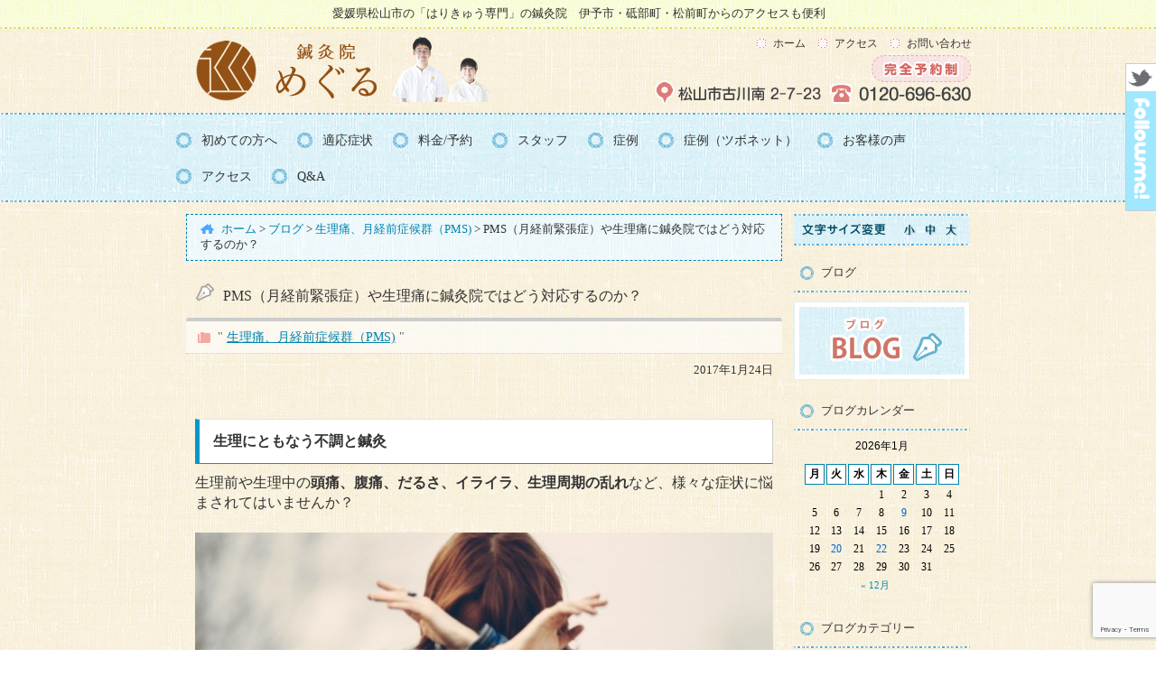

--- FILE ---
content_type: text/html; charset=UTF-8
request_url: https://www.meguru71.jp/%E7%94%9F%E7%90%86%E7%97%9B%E3%80%81%E6%9C%88%E7%B5%8C%E5%89%8D%E7%97%87%E5%80%99%E7%BE%A4%EF%BC%88pms/3694/
body_size: 19464
content:
<!DOCTYPE html>
<html lang="ja" prefix="og: http://ogp.me/ns# fb: http://ogp.me/ns/fb#  article: http://ogp.me/ns/article#"><head>
<meta charset="UTF-8">
<meta name="description" content="松山市古川の鍼灸院｜はなみずき通り｜やさしい鍼｜駐車場あり｜9時～20時、日祝休み｜頭痛、肩こり、腱鞘炎、突発性難聴、顎関節症、胃腸の不具合" />
<meta name="keywords" content="松山市,鍼灸,整体,突発性難聴,肩こり,顎関節症,頭痛,治療,愛媛県,腱鞘炎,逆子," />
<!--[if lt IE 9]>
<script type="text/javascript" src="https://html5shim.googlecode.com/svn/trunk/html5.js"></script>
<![endif]-->
<link rel="stylesheet" href="https://www.meguru71.jp/websystem/wp-content/themes/mukaeru_child/style.css" type="text/css" media="all" />
<link rel="stylesheet" href="https://use.fontawesome.com/releases/v5.9.0/css/all.css">
<link rel="alternate" type="application/rss+xml" title="愛媛県松山市の鍼灸院｜はりきゅう専門－鍼灸院めぐる RSS Feed" href="https://www.meguru71.jp/feed/" />
<link rel="alternate" type="application/atom+xml" title="愛媛県松山市の鍼灸院｜はりきゅう専門－鍼灸院めぐる Atom Feed" href="https://www.meguru71.jp/feed/atom/" />
<link rel="pingback" href="https://www.meguru71.jp/websystem/xmlrpc.php" />

<title>PMS（月経前緊張症）や生理痛に鍼灸院ではどう対応するのか？ | 愛媛県松山市の鍼灸院｜はりきゅう専門－鍼灸院めぐる</title>
<link rel='dns-prefetch' href='//use.fontawesome.com' />
<link rel='dns-prefetch' href='//www.google.com' />
<link rel='dns-prefetch' href='//s.w.org' />
	  <style type="text/css">
	  .wp-pagenavi{margin-left:auto !important; margin-right:auto; !important}

	  .wp-pagenavi a,.wp-pagenavi a:link,.wp-pagenavi a:visited,.wp-pagenavi a:active,.wp-pagenavi span.extend { background:#988574 !important; border:1px solid #988574 !important; color:#ffffff !important; }
	  .wp-pagenavi a:hover,.wp-pagenavi span.current
	  {
		  background:#988574 !important; border:1px solid #988574 !important; color:#ffffff !important; 
	  }
	  .wp-pagenavi span.pages { color:#000000 !important; }
	  </style>
	  <link rel='stylesheet' id='contact-form-7-css'  href='https://www.meguru71.jp/websystem/wp-content/plugins/contact-form-7/includes/css/styles.css?ver=5.2.2' type='text/css' media='all' />
<link rel='stylesheet' id='tsubonet_case_list-css-css'  href='https://www.meguru71.jp/websystem/wp-content/plugins/sds-shourei/assets/css/all_case_category.css?ver=0.5.3' type='text/css' media='all' />
<link rel='stylesheet' id='wc-gallery-style-css'  href='https://www.meguru71.jp/websystem/wp-content/plugins/wc-gallery/includes/css/style.css?ver=1.67' type='text/css' media='all' />
<link rel='stylesheet' id='wc-gallery-popup-style-css'  href='https://www.meguru71.jp/websystem/wp-content/plugins/wc-gallery/includes/css/magnific-popup.css?ver=1.1.0' type='text/css' media='all' />
<link rel='stylesheet' id='wc-gallery-flexslider-style-css'  href='https://www.meguru71.jp/websystem/wp-content/plugins/wc-gallery/includes/vendors/flexslider/flexslider.css?ver=2.6.1' type='text/css' media='all' />
<link rel='stylesheet' id='wc-gallery-owlcarousel-style-css'  href='https://www.meguru71.jp/websystem/wp-content/plugins/wc-gallery/includes/vendors/owlcarousel/assets/owl.carousel.css?ver=2.1.4' type='text/css' media='all' />
<link rel='stylesheet' id='wc-gallery-owlcarousel-theme-style-css'  href='https://www.meguru71.jp/websystem/wp-content/plugins/wc-gallery/includes/vendors/owlcarousel/assets/owl.theme.default.css?ver=2.1.4' type='text/css' media='all' />
<link rel='stylesheet' id='parent-style-css'  href='https://www.meguru71.jp/websystem/wp-content/themes/mukaeru/style.css?ver=5.5.17' type='text/css' media='all' />
<link rel='stylesheet' id='child-style-css'  href='https://www.meguru71.jp/websystem/wp-content/themes/mukaeru_child/style.css?ver=5.5.17' type='text/css' media='all' />
<link rel='stylesheet' id='wp-pagenavi-style-css'  href='https://www.meguru71.jp/websystem/wp-content/plugins/wp-pagenavi-style/style/default.css?ver=1.0' type='text/css' media='all' />
<script>if (document.location.protocol != "https:") {document.location = document.URL.replace(/^http:/i, "https:");}</script><script type='text/javascript' src='https://www.meguru71.jp/websystem/wp-includes/js/jquery/jquery.js?ver=1.12.4-wp' id='jquery-core-js'></script>
<script type='text/javascript' src='https://www.meguru71.jp/websystem/wp-includes/js/jquery/jquery-migrate.min.js?ver=1.4.1' id='jquery-migrate-js'></script>
<link rel="https://api.w.org/" href="https://www.meguru71.jp/wp-json/" /><link rel="alternate" type="application/json" href="https://www.meguru71.jp/wp-json/wp/v2/posts/3694" /><link rel="EditURI" type="application/rsd+xml" title="RSD" href="https://www.meguru71.jp/websystem/xmlrpc.php?rsd" />
<link rel="wlwmanifest" type="application/wlwmanifest+xml" href="https://www.meguru71.jp/websystem/wp-includes/wlwmanifest.xml" /> 
<link rel='prev' title='【活動報告】セルフケア教室' href='https://www.meguru71.jp/%e3%82%bb%e3%83%ab%e3%83%95%e3%82%b1%e3%82%a2/3673/' />
<link rel='next' title='「痛いから動けない」を疑ってみる' href='https://www.meguru71.jp/%e9%8d%bc%e7%81%b8/3723/' />
<link rel="canonical" href="https://www.meguru71.jp/%e7%94%9f%e7%90%86%e7%97%9b%e3%80%81%e6%9c%88%e7%b5%8c%e5%89%8d%e7%97%87%e5%80%99%e7%be%a4%ef%bc%88pms/3694/" />
<link rel='shortlink' href='https://www.meguru71.jp/?p=3694' />
<link rel="alternate" type="application/json+oembed" href="https://www.meguru71.jp/wp-json/oembed/1.0/embed?url=https%3A%2F%2Fwww.meguru71.jp%2F%25e7%2594%259f%25e7%2590%2586%25e7%2597%259b%25e3%2580%2581%25e6%259c%2588%25e7%25b5%258c%25e5%2589%258d%25e7%2597%2587%25e5%2580%2599%25e7%25be%25a4%25ef%25bc%2588pms%2F3694%2F" />
<link rel="alternate" type="text/xml+oembed" href="https://www.meguru71.jp/wp-json/oembed/1.0/embed?url=https%3A%2F%2Fwww.meguru71.jp%2F%25e7%2594%259f%25e7%2590%2586%25e7%2597%259b%25e3%2580%2581%25e6%259c%2588%25e7%25b5%258c%25e5%2589%258d%25e7%2597%2587%25e5%2580%2599%25e7%25be%25a4%25ef%25bc%2588pms%2F3694%2F&#038;format=xml" />
	<style type="text/css">
	 .wp-pagenavi
	{
		font-size:12px !important;
	}
	</style>
	<link rel="stylesheet" href="//maxcdn.bootstrapcdn.com/font-awesome/4.7.0/css/font-awesome.min.css"/>    <style type="text/css">
    a {
        color: #0085b2;
    }
    a:hover {
        color: #ff8000;
    }
    #menu-drop a {
        color: #000000;
    }
    #menu-drop a.hover {
        color: #dd9999;
    }
    @font-face { 
        font-family: "MyYuGothicM"; 
        font-weight: normal; 
        src: local("YuGothic-Medium"), /* Postscript name */ 
        local("Yu Gothic Medium"), /* for Chrome */ 
        local("YuGothic-Regular"); /* Mediumがない場合 */ 
    } 
    @font-face { 
        font-family: "MyYuGothicM"; 
        font-weight: bold; 
        src: local("YuGothic-Bold"), /* Postscript name */ 
        local("Yu Gothic"); /* for Chrome */ 
    }
    body {
        font-family: "ヒラギノ角ゴ Pro W3", "Hiragino Kaku Gothic Pro", "メイリオ", Meiryo, "小塚ゴシック Std R", "Kozuka Mincho Std", "ＭＳ Ｐゴシック";
    }
    </style>
<link rel="icon" href="https://www.meguru71.jp/websystem/wp-content/uploads/2017/06/cropped-meguru_logo-32x32.jpg" sizes="32x32" />
<link rel="icon" href="https://www.meguru71.jp/websystem/wp-content/uploads/2017/06/cropped-meguru_logo-192x192.jpg" sizes="192x192" />
<link rel="apple-touch-icon" href="https://www.meguru71.jp/websystem/wp-content/uploads/2017/06/cropped-meguru_logo-180x180.jpg" />
<meta name="msapplication-TileImage" content="https://www.meguru71.jp/websystem/wp-content/uploads/2017/06/cropped-meguru_logo-270x270.jpg" />

<!-- BEGIN Analytics Insights v6.3.4 - https://deconf.com/analytics-insights-google-analytics-dashboard-wordpress/ -->
<script async src="https://www.googletagmanager.com/gtag/js?id=G-8RVKVBKYQ9"></script>
<script>
  window.dataLayer = window.dataLayer || [];
  function gtag(){dataLayer.push(arguments);}
  gtag('js', new Date());
  gtag('config', 'G-8RVKVBKYQ9');
  if (window.performance) {
    var timeSincePageLoad = Math.round(performance.now());
    gtag('event', 'timing_complete', {
      'name': 'load',
      'value': timeSincePageLoad,
      'event_category': 'JS Dependencies'
    });
  }
</script>
<!-- END Analytics Insights -->

<script type='text/javascript' src="https://www.meguru71.jp/websystem/wp-content/themes/mukaeru/js/common.js"></script>
<script type='text/javascript' src="https://www.meguru71.jp/websystem/wp-content/themes/mukaeru/js/jquery.drop.js"></script>

<meta property="og:type" content="article"/>
<meta property="og:locale" content="ja_JP" />
<meta property="og:url" content="https://www.meguru71.jp/%e7%94%9f%e7%90%86%e7%97%9b%e3%80%81%e6%9c%88%e7%b5%8c%e5%89%8d%e7%97%87%e5%80%99%e7%be%a4%ef%bc%88pms/3694/" />
<meta property="og:site_name" content="愛媛県松山市の鍼灸院｜はりきゅう専門－鍼灸院めぐる" />
<meta property="og:image" content="https://www.meguru71.jp/websystem/wp-content/uploads/2017/06/ogimg.jpg" />
<meta property="og:title" content="PMS（月経前緊張症）や生理痛に鍼灸院ではどう対応するのか？ | 愛媛県松山市の鍼灸院｜はりきゅう専門－鍼灸院めぐる" />
<meta property="og:description" content="松山市古川の鍼灸院｜はなみずき通り｜やさしい鍼｜駐車場あり｜9時～20時、日祝休み｜頭痛、肩こり、腱鞘炎、突発性難聴、顎関節症、胃腸の不具合" />

<script src="https://www.meguru71.jp/websystem/wp-content/themes/mukaeru/js/jQueryAutoHeight.js"></script>
<script>
jQuery(function($){
$(function(){
			$('.wp-tag-cloud li').autoHeight();
});
});
</script>
<script>
(function(i,s,o,g,r,a,m){i['GoogleAnalyticsObject']=r;i[r]=i[r]||function(){
(i[r].q=i[r].q||[]).push(arguments)},i[r].l=1*new Date();a=s.createElement(o),
m=s.getElementsByTagName(o)[0];a.async=1;a.src=g;m.parentNode.insertBefore(a,m)
})(window,document,'script','//www.google-analytics.com/analytics.js','ga');

ga('create', 'UA-68321403-9', 'auto');
ga('send', 'pageview');

ga('create', 'UA-66911905-1', 'auto', {'name': 'newTracker'});
ga('newTracker.send', 'pageview');
</script>
</head>
<body data-rsssl=1 id="body_top" class="custom-background">
<div id="fb-root"></div>
<!--[if lte IE 6.0]>
<span style="border: 1px solid #ff6600; padding: 10px; background-color: #FFFFCC; display: block; line-height: 2em; text-align: center;">あなたは旧式ブラウザをご利用中です。<br />
サイト内の情報が正しく表示できない可能性がございますので、ブラウザのアップグレードをおすすめします。<br />
バージョンについての情報は各メーカーのウェブサイトをご確認ください。　※また<a href="http://www.google.co.jp/chrome/" target="_blank">推奨ブラウザ</a>をお使いいただく方がより快適にご利用いただけます。</span>
<![endif]-->
<header id="header-all">
<div id="header_01">
<div id="headerimg"><span>愛媛県松山市の「はりきゅう専門」の鍼灸院　伊予市・砥部町・松前町からのアクセスも便利</span>
</div>
<div class="headerimg_left">
	<a href="https://www.meguru71.jp/"><img src="https://www.meguru71.jp/websystem/wp-content/uploads/2018/03/header_navi_img_0101.png" alt="ホーム" width="350" height="75" /></a>
	
	</div>
	<div class="headerimg_right"><div id="global_menu"><ul><li id="global_menu_left"><a href="https://www.meguru71.jp/access-map/"><img src="https://www.meguru71.jp/websystem/wp-content/uploads/2020/08/header_navi_img_02.png" alt="アクセス" width="320" height="60" /></a></li>
			
	<li id="global_menu_right"><a href="https://www.meguru71.jp/contact/"><img src="https://www.meguru71.jp/websystem/wp-content/uploads/2020/09/header_navi_img_03_default.png" width="165" height="60" /></a></li></ul></div></div>
			
		<div id="global_textlink"><ul><li><a href="https://www.meguru71.jp/">ホーム</a></li>
				
			<li><a href="https://www.meguru71.jp/access-map/">アクセス</a></li>
				
			<li><a href="https://www.meguru71.jp/contact/">お問い合わせ</a></li></ul></div>
			
</div><!--header_01-->
</header><!--header-all-->

<div id="menu-headers">
<div id="drop" role="navigation">
<nav class="menu-header"><ul id="menu-drop" class="menu"><li id="menu-item-100" class="menu-item menu-item-type-post_type menu-item-object-page menu-item-has-children menu-item-100"><a href="https://www.meguru71.jp/first/"><span>初めての方へ</span></a>
<ul class="sub-menu">
	<li id="menu-item-97" class="menu-item menu-item-type-post_type menu-item-object-page menu-item-97"><a href="https://www.meguru71.jp/first/flow/"><span>施術の流れ</span></a></li>
	<li id="menu-item-98" class="menu-item menu-item-type-post_type menu-item-object-page menu-item-98"><a href="https://www.meguru71.jp/first/merit/"><span>3つの特徴</span></a></li>
	<li id="menu-item-8785" class="menu-item menu-item-type-post_type menu-item-object-page menu-item-8785"><a href="https://www.meguru71.jp/%e5%bd%93%e9%99%a2%e3%81%ae%e9%8d%bc%e7%81%b8%e7%90%86%e8%ab%96/"><span>当院の鍼灸理論</span></a></li>
	<li id="menu-item-1704" class="menu-item menu-item-type-post_type menu-item-object-page menu-item-1704"><a href="https://www.meguru71.jp/first/%e9%8d%bc%e7%81%b8%e6%95%b4%e9%aa%a8%e9%99%a2%e3%81%a8%e3%81%af%ef%bc%9f/"><span>鍼灸院と整骨院の違い</span></a></li>
</ul>
</li>
<li id="menu-item-1666" class="menu-item menu-item-type-post_type menu-item-object-page menu-item-has-children menu-item-1666"><a href="https://www.meguru71.jp/%e7%97%87%e7%8a%b6%e3%83%8e%e3%83%bc%e3%83%88/"><span>適応症状</span></a>
<ul class="sub-menu">
	<li id="menu-item-3985" class="menu-item menu-item-type-post_type menu-item-object-page menu-item-3985"><a href="https://www.meguru71.jp/%e7%97%87%e7%8a%b6%e3%83%8e%e3%83%bc%e3%83%88/%e9%a0%ad%e7%97%9b-2/"><span>頭痛</span></a></li>
	<li id="menu-item-3220" class="menu-item menu-item-type-post_type menu-item-object-page menu-item-3220"><a href="https://www.meguru71.jp/%e7%97%87%e7%8a%b6%e3%83%8e%e3%83%bc%e3%83%88/%e9%a1%8e%e9%96%a2%e7%af%80%e7%97%87/"><span>顎関節症</span></a></li>
	<li id="menu-item-7218" class="menu-item menu-item-type-post_type menu-item-object-page menu-item-has-children menu-item-7218"><a href="https://www.meguru71.jp/%e7%97%87%e7%8a%b6%e3%83%8e%e3%83%bc%e3%83%88/%e7%aa%81%e7%99%ba%e6%80%a7%e9%9b%a3%e8%81%b4%e3%83%bb%e8%80%b3%e9%b3%b4/"><span>突発性難聴・耳鳴</span></a>
	<ul class="sub-menu">
		<li id="menu-item-8143" class="menu-item menu-item-type-post_type menu-item-object-page menu-item-8143"><a href="https://www.meguru71.jp/%e7%97%87%e7%8a%b6%e3%83%8e%e3%83%bc%e3%83%88/%e3%83%a1%e3%83%8b%e3%82%a8%e3%83%bc%e3%83%ab%e7%97%85/"><span>メニエール病</span></a></li>
	</ul>
</li>
	<li id="menu-item-3440" class="menu-item menu-item-type-post_type menu-item-object-page menu-item-3440"><a href="https://www.meguru71.jp/%e7%97%87%e7%8a%b6%e3%83%8e%e3%83%bc%e3%83%88/%e9%80%86%e6%b5%81%e6%80%a7%e9%a3%9f%e9%81%93%e7%82%8e/"><span>逆流性食道炎</span></a></li>
	<li id="menu-item-4161" class="menu-item menu-item-type-post_type menu-item-object-page menu-item-has-children menu-item-4161"><a href="https://www.meguru71.jp/%e7%97%87%e7%8a%b6%e3%83%8e%e3%83%bc%e3%83%88/%e9%81%8e%e6%95%8f%e6%80%a7%e8%85%b8%e7%97%87%e5%80%99%e7%be%a4%ef%bc%88ibs%ef%bc%89/"><span>過敏性腸症候群（IBS）</span></a>
	<ul class="sub-menu">
		<li id="menu-item-7050" class="menu-item menu-item-type-post_type menu-item-object-page menu-item-has-children menu-item-7050"><a href="https://www.meguru71.jp/%e7%97%87%e7%8a%b6%e3%83%8e%e3%83%bc%e3%83%88/%e9%81%8e%e6%95%8f%e6%80%a7%e8%85%b8%e7%97%87%e5%80%99%e7%be%a4%ef%bc%88ibs%ef%bc%89/ibs%e5%88%86%e9%a1%9e/"><span>IBS分類</span></a>
		<ul class="sub-menu">
			<li id="menu-item-4297" class="menu-item menu-item-type-post_type menu-item-object-page menu-item-4297"><a href="https://www.meguru71.jp/%e7%97%87%e7%8a%b6%e3%83%8e%e3%83%bc%e3%83%88/%e9%81%8e%e6%95%8f%e6%80%a7%e8%85%b8%e7%97%87%e5%80%99%e7%be%a4%ef%bc%88ibs%ef%bc%89/%e5%87%a6%e6%96%b9%e3%81%95%e3%82%8c%e3%82%8b%e8%96%ac/"><span>処方される薬</span></a></li>
		</ul>
</li>
	</ul>
</li>
	<li id="menu-item-4146" class="menu-item menu-item-type-post_type menu-item-object-page menu-item-4146"><a href="https://www.meguru71.jp/%e7%97%87%e7%8a%b6%e3%83%8e%e3%83%bc%e3%83%88/%e9%a1%94%e9%9d%a2%e7%a5%9e%e7%b5%8c%e9%ba%bb%e7%97%ba/"><span>顔面神経麻痺</span></a></li>
	<li id="menu-item-1668" class="menu-item menu-item-type-post_type menu-item-object-page menu-item-1668"><a href="https://www.meguru71.jp/%e7%97%87%e7%8a%b6%e3%83%8e%e3%83%bc%e3%83%88/%e8%82%a9%e3%81%93%e3%82%8a/"><span>肩こり</span></a></li>
	<li id="menu-item-2228" class="menu-item menu-item-type-post_type menu-item-object-page menu-item-2228"><a href="https://www.meguru71.jp/%e7%97%87%e7%8a%b6%e3%83%8e%e3%83%bc%e3%83%88/%e8%82%a9%e3%81%ae%e7%97%9b%e3%81%bf/"><span>四十肩・五十肩</span></a></li>
	<li id="menu-item-8176" class="menu-item menu-item-type-post_type menu-item-object-page menu-item-has-children menu-item-8176"><a href="https://www.meguru71.jp/%e6%89%8b%e3%81%ae%e7%97%9b%e3%81%bf/"><span>手の痛み</span></a>
	<ul class="sub-menu">
		<li id="menu-item-1667" class="menu-item menu-item-type-post_type menu-item-object-page menu-item-1667"><a href="https://www.meguru71.jp/%e7%97%87%e7%8a%b6%e3%83%8e%e3%83%bc%e3%83%88/%e8%85%b1%e9%9e%98%e7%82%8e%ef%bc%88%e3%81%b0%e3%81%ad%e6%8c%87%e3%80%81%e3%83%89%e3%82%b1%e3%83%ab%e3%83%90%e3%83%b3%e7%97%85%ef%bc%89/"><span>腱鞘炎</span></a></li>
		<li id="menu-item-8165" class="menu-item menu-item-type-post_type menu-item-object-page menu-item-8165"><a href="https://www.meguru71.jp/%e7%97%87%e7%8a%b6%e3%83%8e%e3%83%bc%e3%83%88/%e3%81%b0%e3%81%ad%e6%8c%87%ef%bc%88%e5%bc%be%e7%99%ba%e6%8c%87%ef%bc%89/"><span>ばね指（弾発指）</span></a></li>
	</ul>
</li>
	<li id="menu-item-3502" class="menu-item menu-item-type-post_type menu-item-object-page menu-item-3502"><a href="https://www.meguru71.jp/%e7%97%87%e7%8a%b6%e3%83%8e%e3%83%bc%e3%83%88/%e8%82%8b%e9%96%93%e7%a5%9e%e7%b5%8c%e7%97%9b/"><span>肋間神経痛</span></a></li>
	<li id="menu-item-1746" class="menu-item menu-item-type-post_type menu-item-object-page menu-item-has-children menu-item-1746"><a href="https://www.meguru71.jp/%e7%97%87%e7%8a%b6%e3%83%8e%e3%83%bc%e3%83%88/%e8%85%b0%e7%97%9b/"><span>腰痛</span></a>
	<ul class="sub-menu">
		<li id="menu-item-3559" class="menu-item menu-item-type-post_type menu-item-object-page menu-item-3559"><a href="https://www.meguru71.jp/%e7%97%87%e7%8a%b6%e3%83%8e%e3%83%bc%e3%83%88/%e3%81%8e%e3%81%a3%e3%81%8f%e3%82%8a%e8%85%b0/"><span>ぎっくり腰</span></a></li>
	</ul>
</li>
	<li id="menu-item-3607" class="menu-item menu-item-type-post_type menu-item-object-page menu-item-3607"><a href="https://www.meguru71.jp/%e7%97%87%e7%8a%b6%e3%83%8e%e3%83%bc%e3%83%88/%e8%84%8a%e6%9f%b1%e7%ae%a1%e7%8b%ad%e7%aa%84%e7%97%87/"><span>脊柱管狭窄症</span></a></li>
	<li id="menu-item-4170" class="menu-item menu-item-type-post_type menu-item-object-page menu-item-4170"><a href="https://www.meguru71.jp/%e7%97%87%e7%8a%b6%e3%83%8e%e3%83%bc%e3%83%88/%e6%a2%a8%e7%8a%b6%e7%ad%8b%e7%97%87%e5%80%99%e7%be%a4/"><span>梨状筋症候群</span></a></li>
	<li id="menu-item-3302" class="menu-item menu-item-type-post_type menu-item-object-page menu-item-3302"><a href="https://www.meguru71.jp/%e7%97%87%e7%8a%b6%e3%83%8e%e3%83%bc%e3%83%88/%e5%9d%90%e9%aa%a8%e7%a5%9e%e7%b5%8c%e7%97%9b/"><span>坐骨神経痛</span></a></li>
	<li id="menu-item-4102" class="menu-item menu-item-type-post_type menu-item-object-page menu-item-4102"><a href="https://www.meguru71.jp/%e7%97%87%e7%8a%b6%e3%83%8e%e3%83%bc%e3%83%88/%e8%82%a1%e9%96%a2%e7%af%80%e3%81%ae%e7%97%9b%e3%81%bf/"><span>変形性股関節症</span></a></li>
	<li id="menu-item-1876" class="menu-item menu-item-type-post_type menu-item-object-page menu-item-has-children menu-item-1876"><a href="https://www.meguru71.jp/%e7%97%87%e7%8a%b6%e3%83%8e%e3%83%bc%e3%83%88/%e8%86%9d%e3%81%ae%e7%97%9b%e3%81%bf/"><span>変形性膝関節症</span></a>
	<ul class="sub-menu">
		<li id="menu-item-4206" class="menu-item menu-item-type-post_type menu-item-object-page menu-item-4206"><a href="https://www.meguru71.jp/%e7%97%87%e7%8a%b6%e3%83%8e%e3%83%bc%e3%83%88/%e3%82%aa%e3%82%b9%e3%82%b0%e3%83%83%e3%83%89%e7%97%85/"><span>オスグッド病</span></a></li>
	</ul>
</li>
	<li id="menu-item-4193" class="menu-item menu-item-type-post_type menu-item-object-page menu-item-4193"><a href="https://www.meguru71.jp/%e7%97%87%e7%8a%b6%e3%83%8e%e3%83%bc%e3%83%88/%e3%82%b7%e3%83%b3%e3%82%b9%e3%83%97%e3%83%aa%e3%83%b3%e3%83%88/"><span>シンスプリント</span></a></li>
	<li id="menu-item-3567" class="menu-item menu-item-type-post_type menu-item-object-page menu-item-has-children menu-item-3567"><a href="https://www.meguru71.jp/%e7%97%87%e7%8a%b6%e3%83%8e%e3%83%bc%e3%83%88/%e8%b6%b3%e3%81%ae%e8%a3%8f%e3%81%ae%e7%97%9b%e3%81%bf/"><span>足の裏の痛み</span></a>
	<ul class="sub-menu">
		<li id="menu-item-3265" class="menu-item menu-item-type-post_type menu-item-object-page menu-item-3265"><a href="https://www.meguru71.jp/%e7%97%87%e7%8a%b6%e3%83%8e%e3%83%bc%e3%83%88/%e8%b6%b3%e5%ba%95%e7%ad%8b%e8%86%9c%e7%82%8e/"><span>足底筋膜炎</span></a></li>
		<li id="menu-item-3234" class="menu-item menu-item-type-post_type menu-item-object-page menu-item-3234"><a href="https://www.meguru71.jp/%e7%97%87%e7%8a%b6%e3%83%8e%e3%83%bc%e3%83%88/%e3%83%a2%e3%83%bc%e3%83%88%e3%83%b3%e7%97%85/"><span>モートン病</span></a></li>
	</ul>
</li>
	<li id="menu-item-7127" class="menu-item menu-item-type-post_type menu-item-object-page menu-item-has-children menu-item-7127"><a href="https://www.meguru71.jp/%e6%b6%88%e5%8c%96%e5%99%a8/"><span>生理痛</span></a>
	<ul class="sub-menu">
		<li id="menu-item-2581" class="menu-item menu-item-type-post_type menu-item-object-page menu-item-2581"><a href="https://www.meguru71.jp/%e7%97%87%e7%8a%b6%e3%83%8e%e3%83%bc%e3%83%88/pms%ef%bc%88%e6%9c%88%e7%b5%8c%e5%89%8d%e7%97%87%e5%80%99%e7%be%a4%ef%bc%89/"><span>PMS（月経前症候群）</span></a></li>
		<li id="menu-item-2613" class="menu-item menu-item-type-post_type menu-item-object-page menu-item-2613"><a href="https://www.meguru71.jp/%e7%97%87%e7%8a%b6%e3%83%8e%e3%83%bc%e3%83%88/%e7%94%9f%e7%90%86%e7%97%9b%ef%bc%88%e6%9c%88%e7%b5%8c%e5%9b%b0%e9%9b%a3%e7%97%87%ef%bc%89/"><span>生理痛（月経困難症）</span></a></li>
	</ul>
</li>
	<li id="menu-item-7136" class="menu-item menu-item-type-post_type menu-item-object-page menu-item-has-children menu-item-7136"><a href="https://www.meguru71.jp/%e5%a6%8a%e5%a8%a0%e4%b8%ad%e3%81%ae%e3%83%88%e3%83%a9%e3%83%96%e3%83%ab/"><span>逆子・つわり</span></a>
	<ul class="sub-menu">
		<li id="menu-item-2562" class="menu-item menu-item-type-post_type menu-item-object-page menu-item-2562"><a href="https://www.meguru71.jp/%e7%97%87%e7%8a%b6%e3%83%8e%e3%83%bc%e3%83%88/%e3%81%a4%e3%82%8f%e3%82%8a/"><span>つわり</span></a></li>
		<li id="menu-item-2546" class="menu-item menu-item-type-post_type menu-item-object-page menu-item-2546"><a href="https://www.meguru71.jp/%e7%97%87%e7%8a%b6%e3%83%8e%e3%83%bc%e3%83%88/%e9%80%86%e5%ad%90/"><span>逆子</span></a></li>
	</ul>
</li>
</ul>
</li>
<li id="menu-item-96" class="menu-item menu-item-type-post_type menu-item-object-page menu-item-96"><a href="https://www.meguru71.jp/charge/"><span>料金/予約</span></a></li>
<li id="menu-item-104" class="menu-item menu-item-type-post_type menu-item-object-page menu-item-104"><a href="https://www.meguru71.jp/staff/"><span>スタッフ</span></a></li>
<li id="menu-item-94" class="menu-item menu-item-type-post_type menu-item-object-page menu-item-has-children menu-item-94"><a href="https://www.meguru71.jp/case/"><span>症例</span></a>
<ul class="sub-menu">
	<li id="menu-item-1539" class="menu-item menu-item-type-post_type menu-item-object-page menu-item-1539"><a href="https://www.meguru71.jp/case/%e9%a0%ad%e7%97%9b/"><span>頭痛</span></a></li>
	<li id="menu-item-10240" class="menu-item menu-item-type-post_type menu-item-object-page menu-item-10240"><a href="https://www.meguru71.jp/%e9%a1%94%e9%9d%a2%e7%a5%9e%e7%b5%8c%e9%ba%bb%e7%97%ba/"><span>顔面神経麻痺</span></a></li>
	<li id="menu-item-7150" class="menu-item menu-item-type-post_type menu-item-object-page menu-item-7150"><a href="https://www.meguru71.jp/case/%e9%a1%8e%e9%96%a2%e7%af%80%e7%97%87/"><span>顎関節症</span></a></li>
	<li id="menu-item-9168" class="menu-item menu-item-type-post_type menu-item-object-page menu-item-9168"><a href="https://www.meguru71.jp/case/%e3%82%81%e3%81%be%e3%81%84/"><span>めまい</span></a></li>
	<li id="menu-item-1540" class="menu-item menu-item-type-post_type menu-item-object-page menu-item-1540"><a href="https://www.meguru71.jp/case/%e8%80%b3%e9%b3%b4%e3%82%8a%e3%83%bb%e9%9b%a3%e8%81%b4/"><span>耳鳴り・難聴</span></a></li>
	<li id="menu-item-4288" class="menu-item menu-item-type-post_type menu-item-object-page menu-item-4288"><a href="https://www.meguru71.jp/case/%e9%80%86%e6%b5%81%e6%80%a7%e9%a3%9f%e9%81%93%e7%82%8e/"><span>逆流性食道炎</span></a></li>
	<li id="menu-item-7085" class="menu-item menu-item-type-post_type menu-item-object-page menu-item-7085"><a href="https://www.meguru71.jp/case/%e4%b8%8b%e7%97%a2%ef%bc%88%e9%81%8e%e6%95%8f%e6%80%a7%e8%85%b8%e7%97%87%e5%80%99%e7%be%a4%ef%bc%89/"><span>腹痛・下痢・便秘</span></a></li>
	<li id="menu-item-1543" class="menu-item menu-item-type-post_type menu-item-object-page menu-item-1543"><a href="https://www.meguru71.jp/case/%e5%a6%8a%e5%a8%a0%e4%b8%ad%e3%81%ae%e3%83%88%e3%83%a9%e3%83%96%e3%83%ab%ef%bc%88%e3%81%a4%e3%82%8f%e3%82%8a%e3%80%81%e9%80%86%e5%ad%90%ef%bc%89/"><span>逆子</span></a></li>
	<li id="menu-item-7271" class="menu-item menu-item-type-post_type menu-item-object-page menu-item-7271"><a href="https://www.meguru71.jp/case/%e6%9c%88%e7%b5%8c%e5%89%8d%e7%97%87%e5%80%99%e7%be%a4%ef%bc%88pms/"><span>月経前症候群</span></a></li>
	<li id="menu-item-1538" class="menu-item menu-item-type-post_type menu-item-object-page menu-item-1538"><a href="https://www.meguru71.jp/case/%e9%a6%96%e3%83%bb%e8%82%a9%e3%81%93%e3%82%8a/"><span>首の痛み・肩こり</span></a></li>
	<li id="menu-item-1536" class="menu-item menu-item-type-post_type menu-item-object-page menu-item-1536"><a href="https://www.meguru71.jp/case/%e8%82%a9%e3%81%ae%e7%97%9b%e3%81%bf%e3%83%bb%e4%ba%94%e5%8d%81%e8%82%a9/"><span>肩の痛み・五十肩</span></a></li>
	<li id="menu-item-9007" class="menu-item menu-item-type-post_type menu-item-object-page menu-item-9007"><a href="https://www.meguru71.jp/case/%e8%82%8b%e9%96%93%e7%a5%9e%e7%b5%8c%e7%97%9b/"><span>背中、わき腹の痛み</span></a></li>
	<li id="menu-item-1542" class="menu-item menu-item-type-post_type menu-item-object-page menu-item-1542"><a href="https://www.meguru71.jp/case/%e8%85%b1%e9%9e%98%e7%82%8e/"><span>手の痛み</span></a></li>
	<li id="menu-item-1537" class="menu-item menu-item-type-post_type menu-item-object-page menu-item-1537"><a href="https://www.meguru71.jp/case/%e8%85%b0%e7%97%9b%e3%83%bb%e5%9d%90%e9%aa%a8%e7%a5%9e%e7%b5%8c%e7%97%9b/"><span>腰痛</span></a></li>
	<li id="menu-item-1535" class="menu-item menu-item-type-post_type menu-item-object-page menu-item-1535"><a href="https://www.meguru71.jp/case/%e8%82%a1%e9%96%a2%e7%af%80%e7%97%9b/"><span>股関節痛</span></a></li>
	<li id="menu-item-7226" class="menu-item menu-item-type-post_type menu-item-object-page menu-item-7226"><a href="https://www.meguru71.jp/case/%e5%a4%aa%e3%82%82%e3%82%82%e3%83%bb%e8%b6%b3%e3%81%ae%e3%81%97%e3%81%b3%e3%82%8c%ef%bc%88%e7%a5%9e%e7%b5%8c%e7%97%9b%ef%bc%89/"><span>脚のしびれ</span></a></li>
	<li id="menu-item-1534" class="menu-item menu-item-type-post_type menu-item-object-page menu-item-1534"><a href="https://www.meguru71.jp/case/%e8%86%9d%e7%97%9b/"><span>膝痛</span></a></li>
	<li id="menu-item-8520" class="menu-item menu-item-type-post_type menu-item-object-page menu-item-8520"><a href="https://www.meguru71.jp/case/%e3%81%b5%e3%81%8f%e3%82%89%e3%81%af%e3%81%8e%e3%81%ae%e7%97%9b%e3%81%bf/"><span>ふくらはぎの痛み</span></a></li>
	<li id="menu-item-1541" class="menu-item menu-item-type-post_type menu-item-object-page menu-item-1541"><a href="https://www.meguru71.jp/case/%e8%b6%b3%e9%a6%96%e3%81%ae%e7%97%9b%e3%81%bf%e3%83%bb%e6%8d%bb%e6%8c%ab/"><span>足首の痛み</span></a></li>
	<li id="menu-item-9198" class="menu-item menu-item-type-post_type menu-item-object-page menu-item-9198"><a href="https://www.meguru71.jp/case/%e8%b6%b3%e5%ba%95%e7%ad%8b%e8%86%9c%e7%82%8e/"><span>足の裏の痛み</span></a></li>
</ul>
</li>
<li id="menu-item-9341" class="menu-item menu-item-type-post_type menu-item-object-page menu-item-9341"><a href="https://www.meguru71.jp/case-list/"><span>症例（ツボネット）</span></a></li>
<li id="menu-item-8464" class="menu-item menu-item-type-post_type menu-item-object-page menu-item-8464"><a href="https://www.meguru71.jp/voices/"><span>お客様の声</span></a></li>
<li id="menu-item-8368" class="menu-item menu-item-type-post_type menu-item-object-page menu-item-8368"><a href="https://www.meguru71.jp/access-map/"><span>アクセス</span></a></li>
<li id="menu-item-8369" class="menu-item menu-item-type-post_type menu-item-object-page menu-item-8369"><a href="https://www.meguru71.jp/faq/"><span>Q&#038;A</span></a></li>
</ul></nav></div><!-- #access -->
<div id="menu-headers_end"></div>
</div><!-- #menu-headers -->

<div id="main" class="main_contents">

<div id="contents">

<div id="content" class="narrowcolumn_left">

<div class="breadcrumbs" typeof="BreadcrumbList" vocab="http://schema.org/"><div class="kuzu"><div class="way"><div class="kuzuhome"></div><!-- Breadcrumb NavXT 6.6.0 -->
<span property="itemListElement" typeof="ListItem"><a property="item" typeof="WebPage" title="Go to 愛媛県松山市の鍼灸院｜はりきゅう専門－鍼灸院めぐる." href="https://www.meguru71.jp" class="home" ><span property="name">ホーム</span></a><meta property="position" content="1"></span> &gt; <span property="itemListElement" typeof="ListItem"><a property="item" typeof="WebPage" title="Go to ブログ." href="https://www.meguru71.jp/blog/" class="post-root post post-post" ><span property="name">ブログ</span></a><meta property="position" content="2"></span> &gt; <span property="itemListElement" typeof="ListItem"><a property="item" typeof="WebPage" title="Go to the 生理痛、月経前症候群（PMS) category archives." href="https://www.meguru71.jp/category/%e7%94%9f%e7%90%86%e7%97%9b%e3%80%81%e6%9c%88%e7%b5%8c%e5%89%8d%e7%97%87%e5%80%99%e7%be%a4%ef%bc%88pms/" class="taxonomy category" ><span property="name">生理痛、月経前症候群（PMS)</span></a><meta property="position" content="3"></span> &gt; <span class="post post-post current-item">PMS（月経前緊張症）や生理痛に鍼灸院ではどう対応するのか？</span></div></div><!--kuzu--></div>	

<div class="post" id="post-3694">

<h1 id="post_blog_h2">PMS（月経前緊張症）や生理痛に鍼灸院ではどう対応するのか？</h1>
<div class="post_blog_h2_class">" <a href="https://www.meguru71.jp/category/%e7%94%9f%e7%90%86%e7%97%9b%e3%80%81%e6%9c%88%e7%b5%8c%e5%89%8d%e7%97%87%e5%80%99%e7%be%a4%ef%bc%88pms/" rel="category tag">生理痛、月経前症候群（PMS)</a> "</div>
<p class="day_blog_single" style="background:none; display:block; overflow: hidden; text-align:right; font-size:0.8em; margin-bottom: 15px; padding-right:10px;">2017年1月24日</p><main class="entry">

	
				<h1>生理にともなう不調と鍼灸</h1>
<p>生理前や生理中の<strong>頭痛、腹痛、だるさ、イライラ、生理周期の乱れ</strong>など、様々な症状に悩まされてはいませんか？</p>
<p>&nbsp;</p>
<p><a href="https://www.meguru71.jp/websystem/wp-content/uploads/2017/01/SplitShire-6661-1024x683-e1485142964162.jpg"><img loading="lazy" class="alignnone size-full wp-image-3700" src="https://www.meguru71.jp/websystem/wp-content/uploads/2017/01/SplitShire-6661-1024x683-e1485142964162.jpg" alt="SplitShire-6661-1024x683" width="640" height="427" /></a></p>
<p>&nbsp;</p>
<p>生理に伴なう体調不良に婦人科だけではなく、頭痛には頭痛外来や脳神経外科、腰の痛みやだるさには整形外科と、それぞれの症状が辛くなって専門医にかかる女性もいらっしゃいます。</p>
<p>&nbsp;</p>
<p>また鍼灸においても、頭痛には頭痛のツボ、肩こりには肩こりのツボ、腹痛には腹痛のツボ、腰痛には腰痛のツボ・・・と、それぞれに対応する方法で鍼を行っても改善しにくいものです。</p>
<p><a href="https://www.meguru71.jp/websystem/wp-content/uploads/2017/01/b1999ae828625c932e5e9cfd9bd2763c.png"><img loading="lazy" class="alignnone size-full wp-image-3695" src="https://www.meguru71.jp/websystem/wp-content/uploads/2017/01/b1999ae828625c932e5e9cfd9bd2763c.png" alt="ブログ1" width="640" height="350" srcset="https://www.meguru71.jp/websystem/wp-content/uploads/2017/01/b1999ae828625c932e5e9cfd9bd2763c.png 640w, https://www.meguru71.jp/websystem/wp-content/uploads/2017/01/b1999ae828625c932e5e9cfd9bd2763c-300x164.png 300w" sizes="(max-width: 640px) 100vw, 640px" /></a></p>
<p>&nbsp;</p>
<p>なぜなら、生理に伴う不調は<strong>子宮や卵巣の働きが低下していることが真の原因だからです。子宮・卵巣の働きを活性化させることで、それらの症状が緩和、消失することに繋がります。</strong></p>
<p>&nbsp;</p>
<p>当院では、<span style="color: #ff0000; font-size: 12pt;"><strong>生理に関係して起きる症状の一つ一つに対応していくのではなく、根本的な原因となっている子宮や卵巣の状態をよくすることで、症状の軽減を図ります。</strong></span></p>
<p>&nbsp;</p>
<p><a href="https://www.meguru71.jp/websystem/wp-content/uploads/2017/01/a72983a5ea3a5386f1332811fefd2896.png"><img loading="lazy" class="alignnone size-full wp-image-3696" src="https://www.meguru71.jp/websystem/wp-content/uploads/2017/01/a72983a5ea3a5386f1332811fefd2896.png" alt="ブログ2" width="640" height="350" srcset="https://www.meguru71.jp/websystem/wp-content/uploads/2017/01/a72983a5ea3a5386f1332811fefd2896.png 640w, https://www.meguru71.jp/websystem/wp-content/uploads/2017/01/a72983a5ea3a5386f1332811fefd2896-300x164.png 300w" sizes="(max-width: 640px) 100vw, 640px" /></a></p>
<h3>お腹や背中をチェックする</h3>
<p>施術方法は、<strong>子宮や卵巣の調子が悪いと硬くなりやすい肩や背中、お腹の状態を見てツボを決めます。</strong>お腹や背中の硬さを解くツボは腕や足にありますので、鍼灸は腕や足に行うことが多いです。</p>
<p>&nbsp;</p>
<p>生理は月に1度しかないため、週に１回程度のペースで定期的に施術を行って、生理前後の体調を確認していただくことをとおススメしております。</p>
<h3>セルフ灸も有効</h3>
<p>また、自宅でお灸ができる方には「セルフのお灸」も効果的です。</p>
<p>&nbsp;</p>
<p>当院が月に1回開催している「<a href="https://www.meguru71.jp/%E3%81%8A%E7%81%B8%E6%95%99%E5%AE%A4/2242/">お灸教室</a>」（肩こり編）では、生理痛に効果のあるツボも登場します。それぞれの方に適したツボをお取りしておりますので、その際に、「生理痛がひどいんです」と申し出て頂けば対応できます。</p>
<p>&nbsp;</p>
<p>もし、鍼灸院は初めてで行きづらい・・と思っているようでしたら「お灸教室」へお気軽にご参加ください。</p>
<p>&nbsp;</p>
<p>&nbsp;</p>
<p>〈お灸教室の日程〉</p>
<p>2月25日（土）10：30～12：00</p>
<p>3月18日（土）10：30～12：00</p>
<p>&nbsp;</p>

								





<div class="editor-box">
	<div class="editor-header">
	この記事を書いた人
	</div>
	<div class="editor-inner">
		<div class="editor-left">
			<div class="editor-img">
				<img src="https://www.meguru71.jp/websystem/wp-content/uploads/2016/05/blogg-150x150.jpg" />
			</div>
			<div class="editor-sns">
							</div>
		</div>
		<div class="editor-right">
			<div class="editor-name">
			<span class="vcard"><a class="url fn n" href="https://www.meguru71.jp/author/profile/yuri-nishimura/" title="西村友里" rel="me">西村友里</a></span>			</div>
			<div class="editor-profile">
				<p><strong>鍼灸院めぐる（鍼灸師）</strong></p>
<p>めぐるで整動鍼と出会い、鍼には大きな可能性があると感じています。初めての方でも安心して施術を受けられ、来院された方が笑顔になれる院にしていきたいです。</p>
<p>&nbsp;</p>
<p><a href="https://www.meguru71.jp/staff/#nishi1">≫詳しいプロフィールはこちら</a></p>
			</div>
		</div>
	</div>
</div>

<div class="navigation_clearfix">
<div class="navigation_clearfix_alignleft"></div>
<div class="navigation_clearfix_alignright"></div>
</div><!-- navigation clearfix -->



<div class="entry-utility">
カテゴリー： <a href="https://www.meguru71.jp/category/%e7%94%9f%e7%90%86%e7%97%9b%e3%80%81%e6%9c%88%e7%b5%8c%e5%89%8d%e7%97%87%e5%80%99%e7%be%a4%ef%bc%88pms/" rel="category tag">生理痛、月経前症候群（PMS)</a>. タグ： <a href="https://www.meguru71.jp/tag/%e6%9c%88%e7%b5%8c%e5%89%8d%e7%97%87%e5%80%99%e7%be%a4/" rel="tag">月経前症候群</a>, <a href="https://www.meguru71.jp/tag/%e7%94%9f%e7%90%86%e7%97%9b/" rel="tag">生理痛</a>. </div><!-- .entry-utility -->
					
					
</main>
			
			
<div class="social-box">
    
<ul class="share_bt">
<li>
<span class="tweetButton">
<a href="https://twitter.com/share" class="twitter-share-button" data-url="https://www.meguru71.jp/%e7%94%9f%e7%90%86%e7%97%9b%e3%80%81%e6%9c%88%e7%b5%8c%e5%89%8d%e7%97%87%e5%80%99%e7%be%a4%ef%bc%88pms/3694/" data-count="horizontal" data-via="imdexjp" data-text="PMS（月経前緊張症）や生理痛に鍼灸院ではどう対応するのか？" data-lang="ja">ツイート</a>
</span>
</li>
<li class="fb_bt">	
<div class="fb-like" data-href="https://www.meguru71.jp/%e7%94%9f%e7%90%86%e7%97%9b%e3%80%81%e6%9c%88%e7%b5%8c%e5%89%8d%e7%97%87%e5%80%99%e7%be%a4%ef%bc%88pms/3694/" data-layout="button" data-action="like" data-size="small" data-show-faces="false" data-share="true" data-lazy="true"></div>
</li>
<li>
<div class="g-plusone" data-size="medium" data-annotation="none"></div>
</li>
<li>
<span class="hatebuButton"><a href="http://b.hatena.ne.jp/entry/" class="hatena-bookmark-button" data-hatena-bookmark-layout="basic-counter" title="このエントリーをはてなブックマークに追加"><img src="https://b.st-hatena.com/images/entry-button/button-only@2x.png" alt="このエントリーをはてなブックマークに追加" width="20" height="20" style="border: none;" /></a></span>
</li>
<li>
<div class="line-it-button" data-lang="ja" data-type="share-a" data-url="https://media.line.me/ja/how_to_install#lineitbutton" style="display: none;"></div>
</li>
<li>
<span class="mixiButton"><a href="http://static.mixi.jp/share.pl" class="mixi-check-button" data-button="button-6">チェック</a></span>
</li>	
<!-- <span class="greeButton"><iframe src="https://share.gree.jp/share?url=https://www.meguru71.jp/%e7%94%9f%e7%90%86%e7%97%9b%e3%80%81%e6%9c%88%e7%b5%8c%e5%89%8d%e7%97%87%e5%80%99%e7%be%a4%ef%bc%88pms/3694/&type=0&height=21" scrolling="no" frameborder="0" marginwidth="0" marginheight="0" style="border:none; overflow:hidden; width:81px; height:21px;" allowTransparency="true"></iframe></span>-->
<li>
<span style="display: inline; margin-right: 10px; " >
<a href="https://getpocket.com/save"
class="pocket-btn"
data-lang="en"
data-save-url="https://www.meguru71.jp/%e7%94%9f%e7%90%86%e7%97%9b%e3%80%81%e6%9c%88%e7%b5%8c%e5%89%8d%e7%97%87%e5%80%99%e7%be%a4%ef%bc%88pms/3694/"
data-pocket-count="none"
data-pocket-align="left" ></a></span>
</li>
</ul></div>
		




			
		
		
		
		
		
		
		<!--<p class="nocomments">コメントは受け付けていません。</p>-->

	

  


    	
	
<div id="contents_info">
<ul>
<li class="contents_info_li_01"><li class="contents_info_li_01"><a href="https://www.meguru71.jp/contact/"><img src="https://www.meguru71.jp/websystem/wp-content/uploads/2020/09/contents_info_1_default.jpg"0120-696-630 width="196" height="70" /></a></li></li>
<li class="contents_info_li_02"><li class="contents_info_li_02"><a href="https://www.meguru71.jp/access-map/"><img src="https://www.meguru71.jp/websystem/wp-content/uploads/2020/08/contents_info_2.jpg"アクセス width="220" height="70" /></a></li></li>
<li class="contents_info_li_03"><li class="contents_info_li_03"><a href="https://www.meguru71.jp/contact/"><img src="https://www.meguru71.jp/websystem/wp-content/themes/mukaeru_child/images/siteimg/contents_info_3.jpg"お問い合わせ width="222" height="70" /></a></li></li>
</ul>
</div>
		
			
		</div>

	
</div>
	
<div id="main_sidebar_right">

<ul>
						
<li id="textsize_widget">
<ul class="textsize_change">
	<li><a href="#" id="text_size_S"></a></li>
	<li><a href="#" id="text_size_M"></a></li>
	<li><a href="#" id="text_size_L"></a></li>
</ul>
<script type="text/javascript" src="https://www.meguru71.jp/websystem/wp-content/themes/mukaeru/js/jquery.textresizer.js"></script>
<script type="text/javascript" src="https://www.meguru71.jp/websystem/wp-content/themes/mukaeru/js/jquery.cookie.js"></script>
<script>
jQuery(function(){
jQuery(".textsize_change a").textresizer({
target: "#headerimg,#global_textlink,#content,#menu-headers,#main_sidebar_right,#main_sidebar_left,#footer_bg"
});
});
</script>
</li><li id="widget_sp_image-5" class="widget widget_sp_image"><div class="widgettitle">ブログ</div><div class="h2_botom"></div><a href="https://www.meguru71.jp//blog/" target="_self" class="widget_sp_image-image-link" title="ブログ"><img width="195" height="87" alt="ブログ" class="attachment-full" style="max-width: 100%;" src="https://www.meguru71.jp/websystem/wp-content/uploads/2015/10/banner-blog.jpg" /></a></li><li id="calendar-2" class="widget widget_calendar"><div class="widgettitle">ブログカレンダー</div><div class="h2_botom"></div><div id="calendar_wrap" class="calendar_wrap"><table id="wp-calendar" class="wp-calendar-table">
	<caption>2026年1月</caption>
	<thead>
	<tr>
		<th scope="col" title="月曜日">月</th>
		<th scope="col" title="火曜日">火</th>
		<th scope="col" title="水曜日">水</th>
		<th scope="col" title="木曜日">木</th>
		<th scope="col" title="金曜日">金</th>
		<th scope="col" title="土曜日">土</th>
		<th scope="col" title="日曜日">日</th>
	</tr>
	</thead>
	<tbody>
	<tr>
		<td colspan="3" class="pad">&nbsp;</td><td>1</td><td>2</td><td>3</td><td>4</td>
	</tr>
	<tr>
		<td>5</td><td>6</td><td>7</td><td>8</td><td><a href="https://www.meguru71.jp/date/2026/01/09/" aria-label="2026年1月9日 に投稿を公開">9</a></td><td>10</td><td>11</td>
	</tr>
	<tr>
		<td>12</td><td>13</td><td>14</td><td>15</td><td>16</td><td>17</td><td>18</td>
	</tr>
	<tr>
		<td>19</td><td><a href="https://www.meguru71.jp/date/2026/01/20/" aria-label="2026年1月20日 に投稿を公開">20</a></td><td>21</td><td><a href="https://www.meguru71.jp/date/2026/01/22/" aria-label="2026年1月22日 に投稿を公開">22</a></td><td>23</td><td>24</td><td>25</td>
	</tr>
	<tr>
		<td>26</td><td>27</td><td>28</td><td>29</td><td>30</td><td id="today">31</td>
		<td class="pad" colspan="1">&nbsp;</td>
	</tr>
	</tbody>
	</table><nav aria-label="前と次の月" class="wp-calendar-nav">
		<span class="wp-calendar-nav-prev"><a href="https://www.meguru71.jp/date/2021/12/">&laquo; 12月</a></span>
		<span class="pad">&nbsp;</span>
		<span class="wp-calendar-nav-next">&nbsp;</span>
	</nav></div></li><li id="categories-1" class="widget widget_categories"><div class="widgettitle">ブログカテゴリー</div><div class="h2_botom"></div><form action="https://www.meguru71.jp" method="get"><label class="screen-reader-text" for="cat">ブログカテゴリー</label><select  name='cat' id='cat' class='postform' >
	<option value='-1'>カテゴリーを選択</option>
	<option class="level-0" value="208">腹痛&nbsp;&nbsp;(1)</option>
	<option class="level-0" value="205">顎関節症&nbsp;&nbsp;(1)</option>
	<option class="level-0" value="201">鍼灸院経営&nbsp;&nbsp;(1)</option>
	<option class="level-0" value="189">過敏性腸症候群&nbsp;&nbsp;(1)</option>
	<option class="level-0" value="146">妊婦ケア（つわり、逆子）&nbsp;&nbsp;(3)</option>
	<option class="level-0" value="142">セルフケア&nbsp;&nbsp;(7)</option>
	<option class="level-0" value="141">整体教室&nbsp;&nbsp;(3)</option>
	<option class="level-0" value="120">腰痛&nbsp;&nbsp;(4)</option>
	<option class="level-0" value="113">お灸教室&nbsp;&nbsp;(14)</option>
	<option class="level-0" value="102">勉強会&nbsp;&nbsp;(4)</option>
	<option class="level-0" value="99">鍼灸の疑問&nbsp;&nbsp;(20)</option>
	<option class="level-0" value="96">整骨院にまつわる疑問&nbsp;&nbsp;(3)</option>
	<option class="level-0" value="93">首・肩こり&nbsp;&nbsp;(12)</option>
	<option class="level-0" value="89">首・肩のこり&nbsp;&nbsp;(1)</option>
	<option class="level-0" value="86">育児&nbsp;&nbsp;(3)</option>
	<option class="level-0" value="34">生理痛、月経前症候群（PMS)&nbsp;&nbsp;(1)</option>
	<option class="level-0" value="52">はじめての方へ&nbsp;&nbsp;(10)</option>
	<option class="level-0" value="21">当院の特徴&nbsp;&nbsp;(3)</option>
	<option class="level-0" value="54">症例（腰痛・坐骨神経痛）&nbsp;&nbsp;(1)</option>
	<option class="level-0" value="24">免疫力&nbsp;&nbsp;(1)</option>
	<option class="level-0" value="56">症例（逆子）&nbsp;&nbsp;(1)</option>
	<option class="level-0" value="57">症例（首の痛み、肩こり）&nbsp;&nbsp;(1)</option>
	<option class="level-0" value="13">お問合せ・ご相談&nbsp;&nbsp;(1)</option>
	<option class="level-0" value="29">よくあるご質問&nbsp;&nbsp;(1)</option>
	<option class="level-0" value="30">鍼灸&nbsp;&nbsp;(20)</option>
	<option class="level-0" value="1">未分類&nbsp;&nbsp;(8)</option>
	<option class="level-0" value="2">雑記&nbsp;&nbsp;(2)</option>
</select>
</form>
<script type="text/javascript">
/* <![CDATA[ */
(function() {
	var dropdown = document.getElementById( "cat" );
	function onCatChange() {
		if ( dropdown.options[ dropdown.selectedIndex ].value > 0 ) {
			dropdown.parentNode.submit();
		}
	}
	dropdown.onchange = onCatChange;
})();
/* ]]> */
</script>

			</li><li id="custom_originaltag-2" class="widget widget_originaltag"><div class="widgettitle">タグ</div><div class="h2_botom"></div>			<div class="originaltagcloud">			
			<a href="https://www.meguru71.jp/tag/20%e6%99%82%e3%81%be%e3%81%a7/" class="tag-cloud-link tag-link-166 tag-link-position-1" style="font-size: 12px ;" aria-label="20時まで (1個の項目)">20時まで</a>
<a href="https://www.meguru71.jp/tag/line/" class="tag-cloud-link tag-link-202 tag-link-position-2" style="font-size: 12px ;" aria-label="LINE (1個の項目)">LINE</a>
<a href="https://www.meguru71.jp/tag/%e3%81%8a%e5%ad%90%e6%a7%98%e9%80%a3%e3%82%8c/" class="tag-cloud-link tag-link-115 tag-link-position-3" style="font-size: 12px ;" aria-label="お子様連れ (1個の項目)">お子様連れ</a>
<a href="https://www.meguru71.jp/tag/%e3%81%8a%e7%81%b8/" class="tag-cloud-link tag-link-95 tag-link-position-4" style="font-size: 17.333333333333px ;" aria-label="お灸 (7個の項目)">お灸</a>
<a href="https://www.meguru71.jp/tag/%e3%81%8a%e7%81%b8%e6%95%99%e5%ae%a4/" class="tag-cloud-link tag-link-111 tag-link-position-5" style="font-size: 18.577777777778px ;" aria-label="お灸教室 (10個の項目)">お灸教室</a>
<a href="https://www.meguru71.jp/tag/%e3%81%8a%e7%88%b6%e3%81%95%e3%82%93/" class="tag-cloud-link tag-link-85 tag-link-position-6" style="font-size: 12px ;" aria-label="お父さん (1個の項目)">お父さん</a>
<a href="https://www.meguru71.jp/tag/%e3%81%8e%e3%81%a3%e3%81%8f%e3%82%8a%e8%85%b0/" class="tag-cloud-link tag-link-174 tag-link-position-7" style="font-size: 12px ;" aria-label="ぎっくり腰 (1個の項目)">ぎっくり腰</a>
<a href="https://www.meguru71.jp/tag/%e3%81%93%e3%82%8a%e3%81%a8%e3%81%af%ef%bc%9f/" class="tag-cloud-link tag-link-173 tag-link-position-8" style="font-size: 12px ;" aria-label="こりとは？ (1個の項目)">こりとは？</a>
<a href="https://www.meguru71.jp/tag/%e3%81%9f%e3%82%81%e3%81%97%e3%81%a6%e3%82%ac%e3%83%83%e3%83%86%e3%83%b3/" class="tag-cloud-link tag-link-211 tag-link-position-9" style="font-size: 12px ;" aria-label="ためしてガッテン (1個の項目)">ためしてガッテン</a>
<a href="https://www.meguru71.jp/tag/%e3%81%a4%e3%82%8f%e3%82%8a/" class="tag-cloud-link tag-link-149 tag-link-position-10" style="font-size: 12px ;" aria-label="つわり (1個の項目)">つわり</a>
<a href="https://www.meguru71.jp/tag/%e3%81%bb%e3%81%ad%e3%81%a4%e3%81%8e/" class="tag-cloud-link tag-link-98 tag-link-position-11" style="font-size: 13.6px ;" aria-label="ほねつぎ (2個の項目)">ほねつぎ</a>
<a href="https://www.meguru71.jp/tag/%e3%82%81%e3%81%be%e3%81%84/" class="tag-cloud-link tag-link-176 tag-link-position-12" style="font-size: 12px ;" aria-label="めまい (1個の項目)">めまい</a>
<a href="https://www.meguru71.jp/tag/%e3%82%86%e3%81%8c%e3%81%bf/" class="tag-cloud-link tag-link-191 tag-link-position-13" style="font-size: 12px ;" aria-label="ゆがみ (1個の項目)">ゆがみ</a>
<a href="https://www.meguru71.jp/tag/%e3%82%a2%e3%83%ac%e3%83%ab%e3%82%ae%e3%83%bc/" class="tag-cloud-link tag-link-139 tag-link-position-14" style="font-size: 12px ;" aria-label="アレルギー (1個の項目)">アレルギー</a>
<a href="https://www.meguru71.jp/tag/%e3%82%a4%e3%82%af%e3%83%a1%e3%83%b3/" class="tag-cloud-link tag-link-83 tag-link-position-15" style="font-size: 14.666666666667px ;" aria-label="イクメン (3個の項目)">イクメン</a>
<a href="https://www.meguru71.jp/tag/%e3%82%ad%e3%83%83%e3%82%ba%e3%82%b9%e3%83%9a%e3%83%bc%e3%82%b9/" class="tag-cloud-link tag-link-114 tag-link-position-16" style="font-size: 12px ;" aria-label="キッズスペース (1個の項目)">キッズスペース</a>
<a href="https://www.meguru71.jp/tag/%e3%82%b5%e3%83%ab%e3%82%b3%e3%83%9a%e3%83%8b%e3%82%a2/" class="tag-cloud-link tag-link-352 tag-link-position-17" style="font-size: 12px ;" aria-label="サルコペニア (1個の項目)">サルコペニア</a>
<a href="https://www.meguru71.jp/tag/%e3%82%b9%e3%83%88%e3%83%ac%e3%82%b9/" class="tag-cloud-link tag-link-150 tag-link-position-18" style="font-size: 12px ;" aria-label="ストレス (1個の項目)">ストレス</a>
<a href="https://www.meguru71.jp/tag/%e3%82%b9%e3%83%9e%e3%83%bc%e3%83%88%e3%83%95%e3%82%a9%e3%83%b3/" class="tag-cloud-link tag-link-158 tag-link-position-19" style="font-size: 12px ;" aria-label="スマートフォン (1個の項目)">スマートフォン</a>
<a href="https://www.meguru71.jp/tag/%e3%82%bb%e3%83%ab%e3%83%95%e3%82%b1%e3%82%a2/" class="tag-cloud-link tag-link-143 tag-link-position-20" style="font-size: 12px ;" aria-label="セルフケア (1個の項目)">セルフケア</a>
<a href="https://www.meguru71.jp/tag/%e3%82%bb%e3%83%ab%e3%83%95%e3%82%b1%e3%82%a2%e6%95%99%e5%ae%a4/" class="tag-cloud-link tag-link-169 tag-link-position-21" style="font-size: 13.6px ;" aria-label="セルフケア教室 (2個の項目)">セルフケア教室</a>
<a href="https://www.meguru71.jp/tag/%e3%82%bb%e3%83%ab%e3%83%95%e6%95%b4%e4%bd%93/" class="tag-cloud-link tag-link-145 tag-link-position-22" style="font-size: 12px ;" aria-label="セルフ整体 (1個の項目)">セルフ整体</a>
<a href="https://www.meguru71.jp/tag/%e3%82%bb%e3%83%ab%e3%83%95%e7%81%b8/" class="tag-cloud-link tag-link-109 tag-link-position-23" style="font-size: 16.266666666667px ;" aria-label="セルフ灸 (5個の項目)">セルフ灸</a>
<a href="https://www.meguru71.jp/tag/%e3%82%bf%e3%83%b3%e3%83%91%e3%82%af%e8%b3%aa/" class="tag-cloud-link tag-link-112 tag-link-position-24" style="font-size: 12px ;" aria-label="タンパク質 (1個の項目)">タンパク質</a>
<a href="https://www.meguru71.jp/tag/%e3%83%84%e3%83%9c/" class="tag-cloud-link tag-link-210 tag-link-position-25" style="font-size: 12px ;" aria-label="ツボ (1個の項目)">ツボ</a>
<a href="https://www.meguru71.jp/tag/%e3%83%84%e3%83%9c%e3%81%ae%e6%95%b0/" class="tag-cloud-link tag-link-198 tag-link-position-26" style="font-size: 12px ;" aria-label="ツボの数 (1個の項目)">ツボの数</a>
<a href="https://www.meguru71.jp/tag/%e3%83%86%e3%83%bc%e3%83%97%e9%8d%bc/" class="tag-cloud-link tag-link-128 tag-link-position-27" style="font-size: 12px ;" aria-label="テープ鍼 (1個の項目)">テープ鍼</a>
<a href="https://www.meguru71.jp/tag/%e3%83%92%e3%83%bc%e3%83%88%e3%82%b7%e3%83%a7%e3%83%83%e3%82%af%e3%83%97%e3%83%ad%e3%83%86%e3%82%a4%e3%83%b3/" class="tag-cloud-link tag-link-110 tag-link-position-28" style="font-size: 12px ;" aria-label="ヒートショックプロテイン (1個の項目)">ヒートショックプロテイン</a>
<a href="https://www.meguru71.jp/tag/%e3%83%a2%e3%83%bc%e3%83%88%e3%83%b3%e7%97%85/" class="tag-cloud-link tag-link-178 tag-link-position-29" style="font-size: 13.6px ;" aria-label="モートン病 (2個の項目)">モートン病</a>
<a href="https://www.meguru71.jp/tag/%e3%83%a8%e3%83%a2%e3%82%ae/" class="tag-cloud-link tag-link-138 tag-link-position-30" style="font-size: 12px ;" aria-label="ヨモギ (1個の項目)">ヨモギ</a>
<a href="https://www.meguru71.jp/tag/%e4%b8%89%e9%99%b0%e4%ba%a4/" class="tag-cloud-link tag-link-106 tag-link-position-31" style="font-size: 14.666666666667px ;" aria-label="三陰交 (3個の項目)">三陰交</a>
<a href="https://www.meguru71.jp/tag/%e4%bf%9d%e9%99%ba/" class="tag-cloud-link tag-link-100 tag-link-position-32" style="font-size: 12px ;" aria-label="保険 (1個の項目)">保険</a>
<a href="https://www.meguru71.jp/tag/%e5%85%8d%e7%96%ab/" class="tag-cloud-link tag-link-162 tag-link-position-33" style="font-size: 12px ;" aria-label="免疫 (1個の項目)">免疫</a>
<a href="https://www.meguru71.jp/tag/%e5%86%85%e8%87%93%e5%9e%8b%e5%86%b7%e3%81%88%e6%80%a7/" class="tag-cloud-link tag-link-157 tag-link-position-34" style="font-size: 12px ;" aria-label="内臓型冷え性 (1個の項目)">内臓型冷え性</a>
<a href="https://www.meguru71.jp/tag/%e5%86%85%e8%87%93%e7%96%be%e6%82%a3/" class="tag-cloud-link tag-link-117 tag-link-position-35" style="font-size: 13.6px ;" aria-label="内臓疾患 (2個の項目)">内臓疾患</a>
<a href="https://www.meguru71.jp/tag/%e5%86%b7%e3%81%88%e6%80%a7/" class="tag-cloud-link tag-link-118 tag-link-position-36" style="font-size: 12px ;" aria-label="冷え性 (1個の項目)">冷え性</a>
<a href="https://www.meguru71.jp/tag/%e5%86%b7%e3%81%88%e6%80%a7%e5%af%be%e7%ad%96/" class="tag-cloud-link tag-link-156 tag-link-position-37" style="font-size: 12px ;" aria-label="冷え性対策 (1個の項目)">冷え性対策</a>
<a href="https://www.meguru71.jp/tag/%e5%88%ba%e3%81%95%e3%81%aa%e3%81%84%e9%8d%bc/" class="tag-cloud-link tag-link-127 tag-link-position-38" style="font-size: 12px ;" aria-label="刺さない鍼 (1個の項目)">刺さない鍼</a>
<a href="https://www.meguru71.jp/tag/%e5%8b%89%e5%bc%b7%e4%bc%9a/" class="tag-cloud-link tag-link-194 tag-link-position-39" style="font-size: 12px ;" aria-label="勉強会 (1個の項目)">勉強会</a>
<a href="https://www.meguru71.jp/tag/%e5%8b%95%e3%81%91%e3%81%aa%e3%81%84%e3%81%8b%e3%82%89%e7%97%9b%e3%81%84/" class="tag-cloud-link tag-link-171 tag-link-position-40" style="font-size: 12px ;" aria-label="動けないから痛い (1個の項目)">動けないから痛い</a>
<a href="https://www.meguru71.jp/tag/%e5%8f%b0%e5%ba%a7%e7%81%b8/" class="tag-cloud-link tag-link-104 tag-link-position-41" style="font-size: 13.6px ;" aria-label="台座灸 (2個の項目)">台座灸</a>
<a href="https://www.meguru71.jp/tag/%e5%93%81%e5%b7%9d%e3%82%ab%e3%83%9d%e3%82%b9/" class="tag-cloud-link tag-link-195 tag-link-position-42" style="font-size: 13.6px ;" aria-label="品川カポス (2個の項目)">品川カポス</a>
<a href="https://www.meguru71.jp/tag/%e5%9d%90%e9%aa%a8%e7%a5%9e%e7%b5%8c%e7%97%9b/" class="tag-cloud-link tag-link-130 tag-link-position-43" style="font-size: 12px ;" aria-label="坐骨神経痛 (1個の項目)">坐骨神経痛</a>
<a href="https://www.meguru71.jp/tag/%e5%a4%aa%e8%a1%9d/" class="tag-cloud-link tag-link-108 tag-link-position-44" style="font-size: 13.6px ;" aria-label="太衝 (2個の項目)">太衝</a>
<a href="https://www.meguru71.jp/tag/%e5%a6%8a%e5%a9%a6%e3%82%b1%e3%82%a2/" class="tag-cloud-link tag-link-148 tag-link-position-45" style="font-size: 12px ;" aria-label="妊婦ケア (1個の項目)">妊婦ケア</a>
<a href="https://www.meguru71.jp/tag/%e5%ad%a3%e7%af%80%e3%81%a8%e4%bd%93%e8%aa%bf/" class="tag-cloud-link tag-link-154 tag-link-position-46" style="font-size: 12px ;" aria-label="季節と体調 (1個の項目)">季節と体調</a>
<a href="https://www.meguru71.jp/tag/%e5%b1%80%e6%89%80%e9%8d%bc%e3%81%ae%e3%83%87%e3%83%a1%e3%83%aa%e3%83%83%e3%83%88/" class="tag-cloud-link tag-link-204 tag-link-position-47" style="font-size: 12px ;" aria-label="局所鍼のデメリット (1個の項目)">局所鍼のデメリット</a>
<a href="https://www.meguru71.jp/tag/%e5%be%97%e6%84%8f%e3%81%aa%e7%96%be%e6%82%a3/" class="tag-cloud-link tag-link-164 tag-link-position-48" style="font-size: 12px ;" aria-label="得意な疾患 (1個の項目)">得意な疾患</a>
<a href="https://www.meguru71.jp/tag/%e6%95%b4%e4%bd%93/" class="tag-cloud-link tag-link-123 tag-link-position-49" style="font-size: 12px ;" aria-label="整体 (1個の項目)">整体</a>
<a href="https://www.meguru71.jp/tag/%e6%95%b4%e4%bd%93%e6%95%99%e5%ae%a4/" class="tag-cloud-link tag-link-144 tag-link-position-50" style="font-size: 15.555555555556px ;" aria-label="整体教室 (4個の項目)">整体教室</a>
<a href="https://www.meguru71.jp/tag/%e6%95%b4%e5%8b%95%e5%8d%94%e4%bc%9a/" class="tag-cloud-link tag-link-197 tag-link-position-51" style="font-size: 12px ;" aria-label="整動協会 (1個の項目)">整動協会</a>
<a href="https://www.meguru71.jp/tag/%e6%95%b4%e5%8b%95%e9%8d%bc/" class="tag-cloud-link tag-link-92 tag-link-position-52" style="font-size: 20px ;" aria-label="整動鍼 (15個の項目)">整動鍼</a>
<a href="https://www.meguru71.jp/tag/%e6%9c%88%e7%b5%8c%e5%89%8d%e7%97%87%e5%80%99%e7%be%a4/" class="tag-cloud-link tag-link-170 tag-link-position-53" style="font-size: 12px ;" aria-label="月経前症候群 (1個の項目)">月経前症候群</a>
<a href="https://www.meguru71.jp/tag/%e6%9f%94%e9%81%93%e6%95%b4%e5%be%a9%e5%b8%ab/" class="tag-cloud-link tag-link-97 tag-link-position-54" style="font-size: 14.666666666667px ;" aria-label="柔道整復師 (3個の項目)">柔道整復師</a>
<a href="https://www.meguru71.jp/tag/%e6%b0%97%e6%b8%a9%e5%b7%ae/" class="tag-cloud-link tag-link-155 tag-link-position-55" style="font-size: 12px ;" aria-label="気温差 (1個の項目)">気温差</a>
<a href="https://www.meguru71.jp/tag/%e6%b2%bb%e7%99%82%e4%be%8b/" class="tag-cloud-link tag-link-131 tag-link-position-56" style="font-size: 12px ;" aria-label="治療例 (1個の項目)">治療例</a>
<a href="https://www.meguru71.jp/tag/%e6%b2%bb%e7%99%82%e6%99%82%e9%96%93/" class="tag-cloud-link tag-link-140 tag-link-position-57" style="font-size: 12px ;" aria-label="治療時間 (1個の項目)">治療時間</a>
<a href="https://www.meguru71.jp/tag/%e6%b4%bb%e6%b3%95/" class="tag-cloud-link tag-link-122 tag-link-position-58" style="font-size: 12px ;" aria-label="活法 (1個の項目)">活法</a>
<a href="https://www.meguru71.jp/tag/%e6%b4%bb%e6%b3%95%e7%a0%94%e7%a9%b6%e4%bc%9a/" class="tag-cloud-link tag-link-103 tag-link-position-59" style="font-size: 12px ;" aria-label="活法研究会 (1個の項目)">活法研究会</a>
<a href="https://www.meguru71.jp/tag/%e7%8c%ab/" class="tag-cloud-link tag-link-129 tag-link-position-60" style="font-size: 12px ;" aria-label="猫 (1個の項目)">猫</a>
<a href="https://www.meguru71.jp/tag/%e7%94%9f%e7%90%86%e7%97%9b/" class="tag-cloud-link tag-link-105 tag-link-position-61" style="font-size: 16.888888888889px ;" aria-label="生理痛 (6個の項目)">生理痛</a>
<a href="https://www.meguru71.jp/tag/%e7%94%b7%e6%80%a7%e3%81%ae%e8%82%b2%e5%85%90%e6%99%82%e9%96%93/" class="tag-cloud-link tag-link-88 tag-link-position-62" style="font-size: 12px ;" aria-label="男性の育児時間 (1個の項目)">男性の育児時間</a>
<a href="https://www.meguru71.jp/tag/%e7%97%9b%e3%81%84%e3%81%a8%e3%81%93%e3%82%8d%e3%81%ab%e9%8d%bc%e3%82%92%e3%81%99%e3%82%8b/" class="tag-cloud-link tag-link-203 tag-link-position-63" style="font-size: 12px ;" aria-label="痛いところに鍼をする (1個の項目)">痛いところに鍼をする</a>
<a href="https://www.meguru71.jp/tag/%e7%9b%ae%e3%81%ae%e7%96%b2%e3%82%8c/" class="tag-cloud-link tag-link-160 tag-link-position-64" style="font-size: 12px ;" aria-label="目の疲れ (1個の項目)">目の疲れ</a>
<a href="https://www.meguru71.jp/tag/%e7%9c%8b%e6%9d%bf/" class="tag-cloud-link tag-link-168 tag-link-position-65" style="font-size: 12px ;" aria-label="看板 (1個の項目)">看板</a>
<a href="https://www.meguru71.jp/tag/%e7%9d%a1%e7%9c%a0/" class="tag-cloud-link tag-link-349 tag-link-position-66" style="font-size: 12px ;" aria-label="睡眠 (1個の項目)">睡眠</a>
<a href="https://www.meguru71.jp/tag/%e7%a7%bb%e8%bb%a2/" class="tag-cloud-link tag-link-324 tag-link-position-67" style="font-size: 12px ;" aria-label="移転 (1個の項目)">移転</a>
<a href="https://www.meguru71.jp/tag/%e7%ad%8b%e8%82%89%e6%b8%9b%e5%b0%91/" class="tag-cloud-link tag-link-351 tag-link-position-68" style="font-size: 12px ;" aria-label="筋肉減少 (1個の項目)">筋肉減少</a>
<a href="https://www.meguru71.jp/tag/%e8%82%a9%e3%81%93%e3%82%8a/" class="tag-cloud-link tag-link-107 tag-link-position-69" style="font-size: 18.222222222222px ;" aria-label="肩こり (9個の項目)">肩こり</a>
<a href="https://www.meguru71.jp/tag/%e8%82%a9%e3%81%93%e3%82%8a-%e9%a6%96%e3%81%93%e3%82%8a/" class="tag-cloud-link tag-link-90 tag-link-position-70" style="font-size: 12px ;" aria-label="肩こり. 首こり (1個の項目)">肩こり. 首こり</a>
<a href="https://www.meguru71.jp/tag/%e8%82%a9%e3%81%93%e3%82%8a%e5%8e%9f%e5%9b%a0/" class="tag-cloud-link tag-link-200 tag-link-position-71" style="font-size: 12px ;" aria-label="肩こり原因 (1個の項目)">肩こり原因</a>
<a href="https://www.meguru71.jp/tag/%e8%82%b2%e5%85%90/" class="tag-cloud-link tag-link-82 tag-link-position-72" style="font-size: 13.6px ;" aria-label="育児 (2個の項目)">育児</a>
<a href="https://www.meguru71.jp/tag/%e8%82%b2%e5%85%90%e5%86%8a%e5%ad%90/" class="tag-cloud-link tag-link-87 tag-link-position-73" style="font-size: 12px ;" aria-label="育児冊子 (1個の項目)">育児冊子</a>
<a href="https://www.meguru71.jp/tag/%e8%82%b2%e5%85%90%e6%99%82%e9%96%93/" class="tag-cloud-link tag-link-84 tag-link-position-74" style="font-size: 12px ;" aria-label="育児時間 (1個の項目)">育児時間</a>
<a href="https://www.meguru71.jp/tag/%e8%83%83%e8%85%b8/" class="tag-cloud-link tag-link-181 tag-link-position-75" style="font-size: 12px ;" aria-label="胃腸 (1個の項目)">胃腸</a>
<a href="https://www.meguru71.jp/tag/%e8%83%83%e8%85%b8%e3%81%ae%e3%83%88%e3%83%a9%e3%83%96%e3%83%ab/" class="tag-cloud-link tag-link-183 tag-link-position-76" style="font-size: 12px ;" aria-label="胃腸のトラブル (1個の項目)">胃腸のトラブル</a>
<a href="https://www.meguru71.jp/tag/%e8%83%83%e8%85%b8%e7%b7%a8/" class="tag-cloud-link tag-link-182 tag-link-position-77" style="font-size: 13.6px ;" aria-label="胃腸編 (2個の項目)">胃腸編</a>
<a href="https://www.meguru71.jp/tag/%e8%85%b0%e6%a4%8e%e6%a4%8e%e9%96%93%e6%9d%bf%e3%83%98%e3%83%ab%e3%83%8b%e3%82%a2/" class="tag-cloud-link tag-link-152 tag-link-position-78" style="font-size: 12px ;" aria-label="腰椎椎間板ヘルニア (1個の項目)">腰椎椎間板ヘルニア</a>
<a href="https://www.meguru71.jp/tag/%e8%85%b0%e7%97%9b/" class="tag-cloud-link tag-link-121 tag-link-position-79" style="font-size: 16.266666666667px ;" aria-label="腰痛 (5個の項目)">腰痛</a>
<a href="https://www.meguru71.jp/tag/%e8%85%b1%e9%9e%98%e7%82%8e/" class="tag-cloud-link tag-link-159 tag-link-position-80" style="font-size: 12px ;" aria-label="腱鞘炎 (1個の項目)">腱鞘炎</a>
<a href="https://www.meguru71.jp/tag/%e8%85%b9%e7%97%9b/" class="tag-cloud-link tag-link-209 tag-link-position-81" style="font-size: 12px ;" aria-label="腹痛 (1個の項目)">腹痛</a>
<a href="https://www.meguru71.jp/tag/%e8%87%aa%e5%be%8b%e7%a5%9e%e7%b5%8c%e5%a4%b1%e8%aa%bf%e7%97%87/" class="tag-cloud-link tag-link-153 tag-link-position-82" style="font-size: 12px ;" aria-label="自律神経失調症 (1個の項目)">自律神経失調症</a>
<a href="https://www.meguru71.jp/tag/%e8%8a%b1%e7%b2%89%e7%97%87/" class="tag-cloud-link tag-link-137 tag-link-position-83" style="font-size: 12px ;" aria-label="花粉症 (1個の項目)">花粉症</a>
<a href="https://www.meguru71.jp/tag/%e8%a5%bf%e6%9d%91%e5%8f%8b%e9%87%8c/" class="tag-cloud-link tag-link-196 tag-link-position-84" style="font-size: 12px ;" aria-label="西村友里 (1個の項目)">西村友里</a>
<a href="https://www.meguru71.jp/tag/%e8%a8%ba%e7%99%82%e6%99%82%e9%96%93/" class="tag-cloud-link tag-link-167 tag-link-position-85" style="font-size: 12px ;" aria-label="診療時間 (1個の項目)">診療時間</a>
<a href="https://www.meguru71.jp/tag/%e8%b5%a4%e3%81%a1%e3%82%83%e3%82%93/" class="tag-cloud-link tag-link-116 tag-link-position-86" style="font-size: 12px ;" aria-label="赤ちゃん (1個の項目)">赤ちゃん</a>
<a href="https://www.meguru71.jp/tag/%e8%b6%b3%e3%81%ae%e8%a3%8f%e3%81%8c%e7%97%9b%e3%81%84/" class="tag-cloud-link tag-link-179 tag-link-position-87" style="font-size: 12px ;" aria-label="足の裏が痛い (1個の項目)">足の裏が痛い</a>
<a href="https://www.meguru71.jp/tag/%e8%b6%b3%e5%ba%95%e7%ad%8b%e8%86%9c%e7%82%8e/" class="tag-cloud-link tag-link-177 tag-link-position-88" style="font-size: 13.6px ;" aria-label="足底筋膜炎 (2個の項目)">足底筋膜炎</a>
<a href="https://www.meguru71.jp/tag/%e8%b6%b3%e6%b9%af/" class="tag-cloud-link tag-link-161 tag-link-position-89" style="font-size: 12px ;" aria-label="足湯 (1個の項目)">足湯</a>
<a href="https://www.meguru71.jp/tag/%e9%80%86%e5%ad%90/" class="tag-cloud-link tag-link-147 tag-link-position-90" style="font-size: 14.666666666667px ;" aria-label="逆子 (3個の項目)">逆子</a>
<a href="https://www.meguru71.jp/tag/%e9%81%8b%e5%8b%95/" class="tag-cloud-link tag-link-350 tag-link-position-91" style="font-size: 12px ;" aria-label="運動 (1個の項目)">運動</a>
<a href="https://www.meguru71.jp/tag/%e9%81%8e%e6%95%8f%e6%80%a7%e8%85%b8%e7%97%87%e5%80%99%e7%be%a4/" class="tag-cloud-link tag-link-151 tag-link-position-92" style="font-size: 13.6px ;" aria-label="過敏性腸症候群 (2個の項目)">過敏性腸症候群</a>
<a href="https://www.meguru71.jp/tag/%e9%8d%bc%e3%81%a8%e7%81%b8%e3%81%ae%e4%bd%bf%e3%81%84%e5%88%86%e3%81%91/" class="tag-cloud-link tag-link-101 tag-link-position-93" style="font-size: 12px ;" aria-label="鍼と灸の使い分け (1個の項目)">鍼と灸の使い分け</a>
<a href="https://www.meguru71.jp/tag/%e9%8d%bc%e3%81%ae%e5%88%ba%e6%bf%80%e9%87%8f/" class="tag-cloud-link tag-link-132 tag-link-position-94" style="font-size: 12px ;" aria-label="鍼の刺激量 (1個の項目)">鍼の刺激量</a>
<a href="https://www.meguru71.jp/tag/%e9%8d%bc%e3%81%ae%e5%89%af%e4%bd%9c%e7%94%a8/" class="tag-cloud-link tag-link-165 tag-link-position-95" style="font-size: 12px ;" aria-label="鍼の副作用 (1個の項目)">鍼の副作用</a>
<a href="https://www.meguru71.jp/tag/%e9%8d%bc%e3%81%ae%e5%a4%aa%e3%81%95/" class="tag-cloud-link tag-link-126 tag-link-position-96" style="font-size: 12px ;" aria-label="鍼の太さ (1個の項目)">鍼の太さ</a>
<a href="https://www.meguru71.jp/tag/%e9%8d%bc%e3%81%ae%e6%9c%ac%e6%95%b0/" class="tag-cloud-link tag-link-133 tag-link-position-97" style="font-size: 13.6px ;" aria-label="鍼の本数 (2個の項目)">鍼の本数</a>
<a href="https://www.meguru71.jp/tag/%e9%8d%bc%e3%81%ae%e9%95%b7%e3%81%95/" class="tag-cloud-link tag-link-125 tag-link-position-98" style="font-size: 12px ;" aria-label="鍼の長さ (1個の項目)">鍼の長さ</a>
<a href="https://www.meguru71.jp/tag/%e9%8d%bc%e3%82%92%e5%8f%97%e3%81%91%e3%82%8b%e7%9b%ae%e7%9a%84/" class="tag-cloud-link tag-link-136 tag-link-position-99" style="font-size: 12px ;" aria-label="鍼を受ける目的 (1個の項目)">鍼を受ける目的</a>
<a href="https://www.meguru71.jp/tag/%e9%8d%bc%e5%88%9d%e3%82%81%e3%81%a6/" class="tag-cloud-link tag-link-124 tag-link-position-100" style="font-size: 12px ;" aria-label="鍼初めて (1個の項目)">鍼初めて</a>
<a href="https://www.meguru71.jp/tag/%e9%8d%bc%e7%81%b8/" class="tag-cloud-link tag-link-91 tag-link-position-101" style="font-size: 19.555555555556px ;" aria-label="鍼灸 (13個の項目)">鍼灸</a>
<a href="https://www.meguru71.jp/tag/%e9%8d%bc%e7%81%b8%e3%81%ae%e5%8a%b9%e6%9e%9c/" class="tag-cloud-link tag-link-119 tag-link-position-102" style="font-size: 13.6px ;" aria-label="鍼灸の効果 (2個の項目)">鍼灸の効果</a>
<a href="https://www.meguru71.jp/tag/%e9%8d%bc%e7%81%b8%e3%81%ae%e7%96%91%e5%95%8f/" class="tag-cloud-link tag-link-94 tag-link-position-103" style="font-size: 16.888888888889px ;" aria-label="鍼灸の疑問 (6個の項目)">鍼灸の疑問</a>
<a href="https://www.meguru71.jp/tag/%e9%8d%bc%e7%81%b8%e3%81%ae%e9%ad%85%e5%8a%9b/" class="tag-cloud-link tag-link-163 tag-link-position-104" style="font-size: 12px ;" aria-label="鍼灸の魅力 (1個の項目)">鍼灸の魅力</a>
<a href="https://www.meguru71.jp/tag/%e9%8d%bc%e7%81%b8%e7%90%86%e8%ab%96/" class="tag-cloud-link tag-link-199 tag-link-position-105" style="font-size: 12px ;" aria-label="鍼灸理論 (1個の項目)">鍼灸理論</a>
<a href="https://www.meguru71.jp/tag/%e9%8d%bc%e7%81%b8%e9%99%a2/" class="tag-cloud-link tag-link-135 tag-link-position-106" style="font-size: 13.6px ;" aria-label="鍼灸院 (2個の項目)">鍼灸院</a>
<a href="https://www.meguru71.jp/tag/%e9%8d%bc%e7%81%b8%e9%99%a2%e3%81%ae%e6%8e%a2%e3%81%97%e6%96%b9/" class="tag-cloud-link tag-link-134 tag-link-position-107" style="font-size: 12px ;" aria-label="鍼灸院の探し方 (1個の項目)">鍼灸院の探し方</a>
<a href="https://www.meguru71.jp/tag/%e9%a1%8e%e3%81%ae%e7%97%9b%e3%81%bf/" class="tag-cloud-link tag-link-207 tag-link-position-108" style="font-size: 12px ;" aria-label="顎の痛み (1個の項目)">顎の痛み</a>
<a href="https://www.meguru71.jp/tag/%e9%a1%8e%e9%96%a2%e7%af%80%e7%97%87/" class="tag-cloud-link tag-link-206 tag-link-position-109" style="font-size: 12px ;" aria-label="顎関節症 (1個の項目)">顎関節症</a>			</div>
</li>
		<li id="recent-posts-1" class="widget widget_recent_entries">
		<div class="widgettitle">最新記事</div><div class="h2_botom"></div>
		<ul>
											<li>
					<a href="https://www.meguru71.jp/%e3%82%bb%e3%83%ab%e3%83%95%e3%82%b1%e3%82%a2/10255/">やればいいのはわかってる「運動」</a>
									</li>
											<li>
					<a href="https://www.meguru71.jp/%e3%82%bb%e3%83%ab%e3%83%95%e3%82%b1%e3%82%a2/10246/">冬場の睡眠を助ける３つのヒント</a>
									</li>
											<li>
					<a href="https://www.meguru71.jp/%e6%9c%aa%e5%88%86%e9%a1%9e/10119/">西村の退職について</a>
									</li>
											<li>
					<a href="https://www.meguru71.jp/%e6%9c%aa%e5%88%86%e9%a1%9e/10104/">移転のご報告</a>
									</li>
											<li>
					<a href="https://www.meguru71.jp/%e9%8d%bc%e7%81%b8%e3%81%ae%e7%96%91%e5%95%8f/9249/">ためしてガッテン！東洋の神秘「はり治療」SPを見ました</a>
									</li>
					</ul>

		</li><li id="archives-1" class="widget widget_archive"><div class="widgettitle">アーカイブ</div><div class="h2_botom"></div>		<label class="screen-reader-text" for="archives-dropdown-1">アーカイブ</label>
		<select id="archives-dropdown-1" name="archive-dropdown">
			
			<option value="">月を選択</option>
				<option value='https://www.meguru71.jp/date/2026/01/'> 2026年1月 &nbsp;(3)</option>
	<option value='https://www.meguru71.jp/date/2021/12/'> 2021年12月 &nbsp;(1)</option>
	<option value='https://www.meguru71.jp/date/2020/10/'> 2020年10月 &nbsp;(1)</option>
	<option value='https://www.meguru71.jp/date/2019/02/'> 2019年2月 &nbsp;(1)</option>
	<option value='https://www.meguru71.jp/date/2018/12/'> 2018年12月 &nbsp;(1)</option>
	<option value='https://www.meguru71.jp/date/2018/09/'> 2018年9月 &nbsp;(1)</option>
	<option value='https://www.meguru71.jp/date/2018/06/'> 2018年6月 &nbsp;(1)</option>
	<option value='https://www.meguru71.jp/date/2018/04/'> 2018年4月 &nbsp;(1)</option>
	<option value='https://www.meguru71.jp/date/2018/03/'> 2018年3月 &nbsp;(2)</option>
	<option value='https://www.meguru71.jp/date/2018/02/'> 2018年2月 &nbsp;(2)</option>
	<option value='https://www.meguru71.jp/date/2018/01/'> 2018年1月 &nbsp;(2)</option>
	<option value='https://www.meguru71.jp/date/2017/12/'> 2017年12月 &nbsp;(1)</option>
	<option value='https://www.meguru71.jp/date/2017/10/'> 2017年10月 &nbsp;(1)</option>
	<option value='https://www.meguru71.jp/date/2017/09/'> 2017年9月 &nbsp;(1)</option>
	<option value='https://www.meguru71.jp/date/2017/08/'> 2017年8月 &nbsp;(1)</option>
	<option value='https://www.meguru71.jp/date/2017/07/'> 2017年7月 &nbsp;(2)</option>
	<option value='https://www.meguru71.jp/date/2017/06/'> 2017年6月 &nbsp;(1)</option>
	<option value='https://www.meguru71.jp/date/2017/05/'> 2017年5月 &nbsp;(2)</option>
	<option value='https://www.meguru71.jp/date/2017/04/'> 2017年4月 &nbsp;(3)</option>
	<option value='https://www.meguru71.jp/date/2017/03/'> 2017年3月 &nbsp;(1)</option>
	<option value='https://www.meguru71.jp/date/2017/02/'> 2017年2月 &nbsp;(5)</option>
	<option value='https://www.meguru71.jp/date/2017/01/'> 2017年1月 &nbsp;(4)</option>
	<option value='https://www.meguru71.jp/date/2016/12/'> 2016年12月 &nbsp;(3)</option>
	<option value='https://www.meguru71.jp/date/2016/11/'> 2016年11月 &nbsp;(3)</option>
	<option value='https://www.meguru71.jp/date/2016/10/'> 2016年10月 &nbsp;(7)</option>
	<option value='https://www.meguru71.jp/date/2016/09/'> 2016年9月 &nbsp;(6)</option>
	<option value='https://www.meguru71.jp/date/2016/08/'> 2016年8月 &nbsp;(5)</option>
	<option value='https://www.meguru71.jp/date/2016/07/'> 2016年7月 &nbsp;(4)</option>
	<option value='https://www.meguru71.jp/date/2016/06/'> 2016年6月 &nbsp;(8)</option>
	<option value='https://www.meguru71.jp/date/2016/05/'> 2016年5月 &nbsp;(5)</option>
	<option value='https://www.meguru71.jp/date/2016/04/'> 2016年4月 &nbsp;(2)</option>
	<option value='https://www.meguru71.jp/date/2016/03/'> 2016年3月 &nbsp;(4)</option>
	<option value='https://www.meguru71.jp/date/2016/02/'> 2016年2月 &nbsp;(1)</option>
	<option value='https://www.meguru71.jp/date/2015/11/'> 2015年11月 &nbsp;(1)</option>

		</select>

<script type="text/javascript">
/* <![CDATA[ */
(function() {
	var dropdown = document.getElementById( "archives-dropdown-1" );
	function onSelectChange() {
		if ( dropdown.options[ dropdown.selectedIndex ].value !== '' ) {
			document.location.href = this.options[ this.selectedIndex ].value;
		}
	}
	dropdown.onchange = onSelectChange;
})();
/* ]]> */
</script>
			</li><li id="search-2" class="widget widget_search"><div class="widgettitle">サイト内検索</div><div class="h2_botom"></div><form method="get" id="searchform" action="https://www.meguru71.jp/">
<label class="hidden" for="s">Search for:</label>
<div><input type="text" value="" name="s" id="s" />
<input type="submit" id="searchsubmit" value="検索" />
</div>
</form>
</li><li id="custom_favorite-3" class="widget widget_Favorite"><div class="widgettitle">お気に入り</div><div class="h2_botom"></div>			
			</li>			
<li><!--お気に入り出力時回避用--><div class="Favorite_box"><script type="text/javascript">if (navigator.userAgent.indexOf("MSIE") > -1) { //IE
  document.write('<INPUT type="button" value="お気に入りに追加する" class="favorite" onClick="window.external.AddFavorite(location.href,document.title)" /><br >');
}
else if (navigator.userAgent.indexOf("Netscape") > -1) { //NE
  document.write('<INPUT type="button" value="お気に入りに追加する" class="favorite" onClick="window.sidebar.addPanel(document.title,location.href)" /><br />');
}
else if (navigator.userAgent.indexOf("Firefox") > -1) { //Firefox
  document.write('<INPUT type="button" value="お気に入りに追加する" class="favorite" onClick="window.sidebar.addPanel(document.title,location.href,\'\')" /><br />');
}
else {
  document.write('<INPUT type="button" value="お気に入りに追加する" class="favorite" onClick="alert(\'お気に入りに追加ボタンは、Internet explorer/Firefox以外には対応しておりません。Google Chrome/Safari/Operaをご利用の場合は、キーボードのCtrlキーとDキーを同時に押して追加して下さい。\')" /><br />');
}
</script></div>
			
</li></ul>

</div><!--sidebar end-->

</div><!--contents-->



	

</div><!--main_contents or top_contents-->

<footer id="footer_bg">
<div id="footer">
<div class="footer_top">
<a href="#body_top"></a>
</div>
</div><!--footer-->

<div id="menu-footers2">
<div id="drop2" role="navigation">
<nav class="menu-footer2"><ul id="menu-drop-footer2" class="menu"><li class="menu-item menu-item-type-post_type menu-item-object-page menu-item-has-children menu-item-100"><a href="https://www.meguru71.jp/first/"><span>初めての方へ</span></a>
<ul class="sub-menu">
	<li class="menu-item menu-item-type-post_type menu-item-object-page menu-item-97"><a href="https://www.meguru71.jp/first/flow/"><span>施術の流れ</span></a></li>
	<li class="menu-item menu-item-type-post_type menu-item-object-page menu-item-98"><a href="https://www.meguru71.jp/first/merit/"><span>3つの特徴</span></a></li>
	<li class="menu-item menu-item-type-post_type menu-item-object-page menu-item-8785"><a href="https://www.meguru71.jp/%e5%bd%93%e9%99%a2%e3%81%ae%e9%8d%bc%e7%81%b8%e7%90%86%e8%ab%96/"><span>当院の鍼灸理論</span></a></li>
	<li class="menu-item menu-item-type-post_type menu-item-object-page menu-item-1704"><a href="https://www.meguru71.jp/first/%e9%8d%bc%e7%81%b8%e6%95%b4%e9%aa%a8%e9%99%a2%e3%81%a8%e3%81%af%ef%bc%9f/"><span>鍼灸院と整骨院の違い</span></a></li>
</ul>
</li>
<li class="menu-item menu-item-type-post_type menu-item-object-page menu-item-has-children menu-item-1666"><a href="https://www.meguru71.jp/%e7%97%87%e7%8a%b6%e3%83%8e%e3%83%bc%e3%83%88/"><span>適応症状</span></a>
<ul class="sub-menu">
	<li class="menu-item menu-item-type-post_type menu-item-object-page menu-item-3985"><a href="https://www.meguru71.jp/%e7%97%87%e7%8a%b6%e3%83%8e%e3%83%bc%e3%83%88/%e9%a0%ad%e7%97%9b-2/"><span>頭痛</span></a></li>
	<li class="menu-item menu-item-type-post_type menu-item-object-page menu-item-3220"><a href="https://www.meguru71.jp/%e7%97%87%e7%8a%b6%e3%83%8e%e3%83%bc%e3%83%88/%e9%a1%8e%e9%96%a2%e7%af%80%e7%97%87/"><span>顎関節症</span></a></li>
	<li class="menu-item menu-item-type-post_type menu-item-object-page menu-item-has-children menu-item-7218"><a href="https://www.meguru71.jp/%e7%97%87%e7%8a%b6%e3%83%8e%e3%83%bc%e3%83%88/%e7%aa%81%e7%99%ba%e6%80%a7%e9%9b%a3%e8%81%b4%e3%83%bb%e8%80%b3%e9%b3%b4/"><span>突発性難聴・耳鳴</span></a>
	<ul class="sub-menu">
		<li class="menu-item menu-item-type-post_type menu-item-object-page menu-item-8143"><a href="https://www.meguru71.jp/%e7%97%87%e7%8a%b6%e3%83%8e%e3%83%bc%e3%83%88/%e3%83%a1%e3%83%8b%e3%82%a8%e3%83%bc%e3%83%ab%e7%97%85/"><span>メニエール病</span></a></li>
	</ul>
</li>
	<li class="menu-item menu-item-type-post_type menu-item-object-page menu-item-3440"><a href="https://www.meguru71.jp/%e7%97%87%e7%8a%b6%e3%83%8e%e3%83%bc%e3%83%88/%e9%80%86%e6%b5%81%e6%80%a7%e9%a3%9f%e9%81%93%e7%82%8e/"><span>逆流性食道炎</span></a></li>
	<li class="menu-item menu-item-type-post_type menu-item-object-page menu-item-has-children menu-item-4161"><a href="https://www.meguru71.jp/%e7%97%87%e7%8a%b6%e3%83%8e%e3%83%bc%e3%83%88/%e9%81%8e%e6%95%8f%e6%80%a7%e8%85%b8%e7%97%87%e5%80%99%e7%be%a4%ef%bc%88ibs%ef%bc%89/"><span>過敏性腸症候群（IBS）</span></a>
	<ul class="sub-menu">
		<li class="menu-item menu-item-type-post_type menu-item-object-page menu-item-has-children menu-item-7050"><a href="https://www.meguru71.jp/%e7%97%87%e7%8a%b6%e3%83%8e%e3%83%bc%e3%83%88/%e9%81%8e%e6%95%8f%e6%80%a7%e8%85%b8%e7%97%87%e5%80%99%e7%be%a4%ef%bc%88ibs%ef%bc%89/ibs%e5%88%86%e9%a1%9e/"><span>IBS分類</span></a>
		<ul class="sub-menu">
			<li class="menu-item menu-item-type-post_type menu-item-object-page menu-item-4297"><a href="https://www.meguru71.jp/%e7%97%87%e7%8a%b6%e3%83%8e%e3%83%bc%e3%83%88/%e9%81%8e%e6%95%8f%e6%80%a7%e8%85%b8%e7%97%87%e5%80%99%e7%be%a4%ef%bc%88ibs%ef%bc%89/%e5%87%a6%e6%96%b9%e3%81%95%e3%82%8c%e3%82%8b%e8%96%ac/"><span>処方される薬</span></a></li>
		</ul>
</li>
	</ul>
</li>
	<li class="menu-item menu-item-type-post_type menu-item-object-page menu-item-4146"><a href="https://www.meguru71.jp/%e7%97%87%e7%8a%b6%e3%83%8e%e3%83%bc%e3%83%88/%e9%a1%94%e9%9d%a2%e7%a5%9e%e7%b5%8c%e9%ba%bb%e7%97%ba/"><span>顔面神経麻痺</span></a></li>
	<li class="menu-item menu-item-type-post_type menu-item-object-page menu-item-1668"><a href="https://www.meguru71.jp/%e7%97%87%e7%8a%b6%e3%83%8e%e3%83%bc%e3%83%88/%e8%82%a9%e3%81%93%e3%82%8a/"><span>肩こり</span></a></li>
	<li class="menu-item menu-item-type-post_type menu-item-object-page menu-item-2228"><a href="https://www.meguru71.jp/%e7%97%87%e7%8a%b6%e3%83%8e%e3%83%bc%e3%83%88/%e8%82%a9%e3%81%ae%e7%97%9b%e3%81%bf/"><span>四十肩・五十肩</span></a></li>
	<li class="menu-item menu-item-type-post_type menu-item-object-page menu-item-has-children menu-item-8176"><a href="https://www.meguru71.jp/%e6%89%8b%e3%81%ae%e7%97%9b%e3%81%bf/"><span>手の痛み</span></a>
	<ul class="sub-menu">
		<li class="menu-item menu-item-type-post_type menu-item-object-page menu-item-1667"><a href="https://www.meguru71.jp/%e7%97%87%e7%8a%b6%e3%83%8e%e3%83%bc%e3%83%88/%e8%85%b1%e9%9e%98%e7%82%8e%ef%bc%88%e3%81%b0%e3%81%ad%e6%8c%87%e3%80%81%e3%83%89%e3%82%b1%e3%83%ab%e3%83%90%e3%83%b3%e7%97%85%ef%bc%89/"><span>腱鞘炎</span></a></li>
		<li class="menu-item menu-item-type-post_type menu-item-object-page menu-item-8165"><a href="https://www.meguru71.jp/%e7%97%87%e7%8a%b6%e3%83%8e%e3%83%bc%e3%83%88/%e3%81%b0%e3%81%ad%e6%8c%87%ef%bc%88%e5%bc%be%e7%99%ba%e6%8c%87%ef%bc%89/"><span>ばね指（弾発指）</span></a></li>
	</ul>
</li>
	<li class="menu-item menu-item-type-post_type menu-item-object-page menu-item-3502"><a href="https://www.meguru71.jp/%e7%97%87%e7%8a%b6%e3%83%8e%e3%83%bc%e3%83%88/%e8%82%8b%e9%96%93%e7%a5%9e%e7%b5%8c%e7%97%9b/"><span>肋間神経痛</span></a></li>
	<li class="menu-item menu-item-type-post_type menu-item-object-page menu-item-has-children menu-item-1746"><a href="https://www.meguru71.jp/%e7%97%87%e7%8a%b6%e3%83%8e%e3%83%bc%e3%83%88/%e8%85%b0%e7%97%9b/"><span>腰痛</span></a>
	<ul class="sub-menu">
		<li class="menu-item menu-item-type-post_type menu-item-object-page menu-item-3559"><a href="https://www.meguru71.jp/%e7%97%87%e7%8a%b6%e3%83%8e%e3%83%bc%e3%83%88/%e3%81%8e%e3%81%a3%e3%81%8f%e3%82%8a%e8%85%b0/"><span>ぎっくり腰</span></a></li>
	</ul>
</li>
	<li class="menu-item menu-item-type-post_type menu-item-object-page menu-item-3607"><a href="https://www.meguru71.jp/%e7%97%87%e7%8a%b6%e3%83%8e%e3%83%bc%e3%83%88/%e8%84%8a%e6%9f%b1%e7%ae%a1%e7%8b%ad%e7%aa%84%e7%97%87/"><span>脊柱管狭窄症</span></a></li>
	<li class="menu-item menu-item-type-post_type menu-item-object-page menu-item-4170"><a href="https://www.meguru71.jp/%e7%97%87%e7%8a%b6%e3%83%8e%e3%83%bc%e3%83%88/%e6%a2%a8%e7%8a%b6%e7%ad%8b%e7%97%87%e5%80%99%e7%be%a4/"><span>梨状筋症候群</span></a></li>
	<li class="menu-item menu-item-type-post_type menu-item-object-page menu-item-3302"><a href="https://www.meguru71.jp/%e7%97%87%e7%8a%b6%e3%83%8e%e3%83%bc%e3%83%88/%e5%9d%90%e9%aa%a8%e7%a5%9e%e7%b5%8c%e7%97%9b/"><span>坐骨神経痛</span></a></li>
	<li class="menu-item menu-item-type-post_type menu-item-object-page menu-item-4102"><a href="https://www.meguru71.jp/%e7%97%87%e7%8a%b6%e3%83%8e%e3%83%bc%e3%83%88/%e8%82%a1%e9%96%a2%e7%af%80%e3%81%ae%e7%97%9b%e3%81%bf/"><span>変形性股関節症</span></a></li>
	<li class="menu-item menu-item-type-post_type menu-item-object-page menu-item-has-children menu-item-1876"><a href="https://www.meguru71.jp/%e7%97%87%e7%8a%b6%e3%83%8e%e3%83%bc%e3%83%88/%e8%86%9d%e3%81%ae%e7%97%9b%e3%81%bf/"><span>変形性膝関節症</span></a>
	<ul class="sub-menu">
		<li class="menu-item menu-item-type-post_type menu-item-object-page menu-item-4206"><a href="https://www.meguru71.jp/%e7%97%87%e7%8a%b6%e3%83%8e%e3%83%bc%e3%83%88/%e3%82%aa%e3%82%b9%e3%82%b0%e3%83%83%e3%83%89%e7%97%85/"><span>オスグッド病</span></a></li>
	</ul>
</li>
	<li class="menu-item menu-item-type-post_type menu-item-object-page menu-item-4193"><a href="https://www.meguru71.jp/%e7%97%87%e7%8a%b6%e3%83%8e%e3%83%bc%e3%83%88/%e3%82%b7%e3%83%b3%e3%82%b9%e3%83%97%e3%83%aa%e3%83%b3%e3%83%88/"><span>シンスプリント</span></a></li>
	<li class="menu-item menu-item-type-post_type menu-item-object-page menu-item-has-children menu-item-3567"><a href="https://www.meguru71.jp/%e7%97%87%e7%8a%b6%e3%83%8e%e3%83%bc%e3%83%88/%e8%b6%b3%e3%81%ae%e8%a3%8f%e3%81%ae%e7%97%9b%e3%81%bf/"><span>足の裏の痛み</span></a>
	<ul class="sub-menu">
		<li class="menu-item menu-item-type-post_type menu-item-object-page menu-item-3265"><a href="https://www.meguru71.jp/%e7%97%87%e7%8a%b6%e3%83%8e%e3%83%bc%e3%83%88/%e8%b6%b3%e5%ba%95%e7%ad%8b%e8%86%9c%e7%82%8e/"><span>足底筋膜炎</span></a></li>
		<li class="menu-item menu-item-type-post_type menu-item-object-page menu-item-3234"><a href="https://www.meguru71.jp/%e7%97%87%e7%8a%b6%e3%83%8e%e3%83%bc%e3%83%88/%e3%83%a2%e3%83%bc%e3%83%88%e3%83%b3%e7%97%85/"><span>モートン病</span></a></li>
	</ul>
</li>
	<li class="menu-item menu-item-type-post_type menu-item-object-page menu-item-has-children menu-item-7127"><a href="https://www.meguru71.jp/%e6%b6%88%e5%8c%96%e5%99%a8/"><span>生理痛</span></a>
	<ul class="sub-menu">
		<li class="menu-item menu-item-type-post_type menu-item-object-page menu-item-2581"><a href="https://www.meguru71.jp/%e7%97%87%e7%8a%b6%e3%83%8e%e3%83%bc%e3%83%88/pms%ef%bc%88%e6%9c%88%e7%b5%8c%e5%89%8d%e7%97%87%e5%80%99%e7%be%a4%ef%bc%89/"><span>PMS（月経前症候群）</span></a></li>
		<li class="menu-item menu-item-type-post_type menu-item-object-page menu-item-2613"><a href="https://www.meguru71.jp/%e7%97%87%e7%8a%b6%e3%83%8e%e3%83%bc%e3%83%88/%e7%94%9f%e7%90%86%e7%97%9b%ef%bc%88%e6%9c%88%e7%b5%8c%e5%9b%b0%e9%9b%a3%e7%97%87%ef%bc%89/"><span>生理痛（月経困難症）</span></a></li>
	</ul>
</li>
	<li class="menu-item menu-item-type-post_type menu-item-object-page menu-item-has-children menu-item-7136"><a href="https://www.meguru71.jp/%e5%a6%8a%e5%a8%a0%e4%b8%ad%e3%81%ae%e3%83%88%e3%83%a9%e3%83%96%e3%83%ab/"><span>逆子・つわり</span></a>
	<ul class="sub-menu">
		<li class="menu-item menu-item-type-post_type menu-item-object-page menu-item-2562"><a href="https://www.meguru71.jp/%e7%97%87%e7%8a%b6%e3%83%8e%e3%83%bc%e3%83%88/%e3%81%a4%e3%82%8f%e3%82%8a/"><span>つわり</span></a></li>
		<li class="menu-item menu-item-type-post_type menu-item-object-page menu-item-2546"><a href="https://www.meguru71.jp/%e7%97%87%e7%8a%b6%e3%83%8e%e3%83%bc%e3%83%88/%e9%80%86%e5%ad%90/"><span>逆子</span></a></li>
	</ul>
</li>
</ul>
</li>
<li class="menu-item menu-item-type-post_type menu-item-object-page menu-item-96"><a href="https://www.meguru71.jp/charge/"><span>料金/予約</span></a></li>
<li class="menu-item menu-item-type-post_type menu-item-object-page menu-item-104"><a href="https://www.meguru71.jp/staff/"><span>スタッフ</span></a></li>
<li class="menu-item menu-item-type-post_type menu-item-object-page menu-item-has-children menu-item-94"><a href="https://www.meguru71.jp/case/"><span>症例</span></a>
<ul class="sub-menu">
	<li class="menu-item menu-item-type-post_type menu-item-object-page menu-item-1539"><a href="https://www.meguru71.jp/case/%e9%a0%ad%e7%97%9b/"><span>頭痛</span></a></li>
	<li class="menu-item menu-item-type-post_type menu-item-object-page menu-item-10240"><a href="https://www.meguru71.jp/%e9%a1%94%e9%9d%a2%e7%a5%9e%e7%b5%8c%e9%ba%bb%e7%97%ba/"><span>顔面神経麻痺</span></a></li>
	<li class="menu-item menu-item-type-post_type menu-item-object-page menu-item-7150"><a href="https://www.meguru71.jp/case/%e9%a1%8e%e9%96%a2%e7%af%80%e7%97%87/"><span>顎関節症</span></a></li>
	<li class="menu-item menu-item-type-post_type menu-item-object-page menu-item-9168"><a href="https://www.meguru71.jp/case/%e3%82%81%e3%81%be%e3%81%84/"><span>めまい</span></a></li>
	<li class="menu-item menu-item-type-post_type menu-item-object-page menu-item-1540"><a href="https://www.meguru71.jp/case/%e8%80%b3%e9%b3%b4%e3%82%8a%e3%83%bb%e9%9b%a3%e8%81%b4/"><span>耳鳴り・難聴</span></a></li>
	<li class="menu-item menu-item-type-post_type menu-item-object-page menu-item-4288"><a href="https://www.meguru71.jp/case/%e9%80%86%e6%b5%81%e6%80%a7%e9%a3%9f%e9%81%93%e7%82%8e/"><span>逆流性食道炎</span></a></li>
	<li class="menu-item menu-item-type-post_type menu-item-object-page menu-item-7085"><a href="https://www.meguru71.jp/case/%e4%b8%8b%e7%97%a2%ef%bc%88%e9%81%8e%e6%95%8f%e6%80%a7%e8%85%b8%e7%97%87%e5%80%99%e7%be%a4%ef%bc%89/"><span>腹痛・下痢・便秘</span></a></li>
	<li class="menu-item menu-item-type-post_type menu-item-object-page menu-item-1543"><a href="https://www.meguru71.jp/case/%e5%a6%8a%e5%a8%a0%e4%b8%ad%e3%81%ae%e3%83%88%e3%83%a9%e3%83%96%e3%83%ab%ef%bc%88%e3%81%a4%e3%82%8f%e3%82%8a%e3%80%81%e9%80%86%e5%ad%90%ef%bc%89/"><span>逆子</span></a></li>
	<li class="menu-item menu-item-type-post_type menu-item-object-page menu-item-7271"><a href="https://www.meguru71.jp/case/%e6%9c%88%e7%b5%8c%e5%89%8d%e7%97%87%e5%80%99%e7%be%a4%ef%bc%88pms/"><span>月経前症候群</span></a></li>
	<li class="menu-item menu-item-type-post_type menu-item-object-page menu-item-1538"><a href="https://www.meguru71.jp/case/%e9%a6%96%e3%83%bb%e8%82%a9%e3%81%93%e3%82%8a/"><span>首の痛み・肩こり</span></a></li>
	<li class="menu-item menu-item-type-post_type menu-item-object-page menu-item-1536"><a href="https://www.meguru71.jp/case/%e8%82%a9%e3%81%ae%e7%97%9b%e3%81%bf%e3%83%bb%e4%ba%94%e5%8d%81%e8%82%a9/"><span>肩の痛み・五十肩</span></a></li>
	<li class="menu-item menu-item-type-post_type menu-item-object-page menu-item-9007"><a href="https://www.meguru71.jp/case/%e8%82%8b%e9%96%93%e7%a5%9e%e7%b5%8c%e7%97%9b/"><span>背中、わき腹の痛み</span></a></li>
	<li class="menu-item menu-item-type-post_type menu-item-object-page menu-item-1542"><a href="https://www.meguru71.jp/case/%e8%85%b1%e9%9e%98%e7%82%8e/"><span>手の痛み</span></a></li>
	<li class="menu-item menu-item-type-post_type menu-item-object-page menu-item-1537"><a href="https://www.meguru71.jp/case/%e8%85%b0%e7%97%9b%e3%83%bb%e5%9d%90%e9%aa%a8%e7%a5%9e%e7%b5%8c%e7%97%9b/"><span>腰痛</span></a></li>
	<li class="menu-item menu-item-type-post_type menu-item-object-page menu-item-1535"><a href="https://www.meguru71.jp/case/%e8%82%a1%e9%96%a2%e7%af%80%e7%97%9b/"><span>股関節痛</span></a></li>
	<li class="menu-item menu-item-type-post_type menu-item-object-page menu-item-7226"><a href="https://www.meguru71.jp/case/%e5%a4%aa%e3%82%82%e3%82%82%e3%83%bb%e8%b6%b3%e3%81%ae%e3%81%97%e3%81%b3%e3%82%8c%ef%bc%88%e7%a5%9e%e7%b5%8c%e7%97%9b%ef%bc%89/"><span>脚のしびれ</span></a></li>
	<li class="menu-item menu-item-type-post_type menu-item-object-page menu-item-1534"><a href="https://www.meguru71.jp/case/%e8%86%9d%e7%97%9b/"><span>膝痛</span></a></li>
	<li class="menu-item menu-item-type-post_type menu-item-object-page menu-item-8520"><a href="https://www.meguru71.jp/case/%e3%81%b5%e3%81%8f%e3%82%89%e3%81%af%e3%81%8e%e3%81%ae%e7%97%9b%e3%81%bf/"><span>ふくらはぎの痛み</span></a></li>
	<li class="menu-item menu-item-type-post_type menu-item-object-page menu-item-1541"><a href="https://www.meguru71.jp/case/%e8%b6%b3%e9%a6%96%e3%81%ae%e7%97%9b%e3%81%bf%e3%83%bb%e6%8d%bb%e6%8c%ab/"><span>足首の痛み</span></a></li>
	<li class="menu-item menu-item-type-post_type menu-item-object-page menu-item-9198"><a href="https://www.meguru71.jp/case/%e8%b6%b3%e5%ba%95%e7%ad%8b%e8%86%9c%e7%82%8e/"><span>足の裏の痛み</span></a></li>
</ul>
</li>
<li class="menu-item menu-item-type-post_type menu-item-object-page menu-item-9341"><a href="https://www.meguru71.jp/case-list/"><span>症例（ツボネット）</span></a></li>
<li class="menu-item menu-item-type-post_type menu-item-object-page menu-item-8464"><a href="https://www.meguru71.jp/voices/"><span>お客様の声</span></a></li>
<li class="menu-item menu-item-type-post_type menu-item-object-page menu-item-8368"><a href="https://www.meguru71.jp/access-map/"><span>アクセス</span></a></li>
<li class="menu-item menu-item-type-post_type menu-item-object-page menu-item-8369"><a href="https://www.meguru71.jp/faq/"><span>Q&#038;A</span></a></li>
</ul></nav></div><!-- #access -->
</div><!-- #menu-headers -->
<!--menu2 end-->

<div id="footer_menu3"><!--footer_menu3始め-->
〒790-0943 愛媛県松山市古川南2‐7‐23</div><!--footer_menu3 end-->

<div id="footer_copyright">
Copyright &copy; 2015 - 2026 <a href="https://www.meguru71.jp/" title="愛媛県松山市の鍼灸院｜はりきゅう専門－鍼灸院めぐる" rel="home">meguru71.jp</a> All Rights Reserved.</div>

</footer><!--footer_bg-->

<div id="twitter_icon"><a id="followme" title="Follow me!" href="http://twitter.com/@meguru_71/" target="_blank"><img src="https://www.meguru71.jp/websystem/wp-content/themes/mukaeru_child/images/icon/icon_twitter.jpg" width="33" height="162" alt="Twitter" /></a></div>

<script type="application/ld+json">{"@context":"https://schema.org","@graph":[{"@type":"Person","@id":"https://www.meguru71.jp/%e7%94%9f%e7%90%86%e7%97%9b%e3%80%81%e6%9c%88%e7%b5%8c%e5%89%8d%e7%97%87%e5%80%99%e7%be%a4%ef%bc%88pms/3694/#author","name":"西村友里","image":{"@type":"ImageObject","@id":"https://www.meguru71.jp/%e7%94%9f%e7%90%86%e7%97%9b%e3%80%81%e6%9c%88%e7%b5%8c%e5%89%8d%e7%97%87%e5%80%99%e7%be%a4%ef%bc%88pms/3694/#personlogo","url":"https://www.meguru71.jp/websystem/wp-content/uploads/2016/05/blogg-150x150.jpg","caption":"西村友里"},"sameAs":[""]},{"@type":"Article","@id":"https://www.meguru71.jp/%e7%94%9f%e7%90%86%e7%97%9b%e3%80%81%e6%9c%88%e7%b5%8c%e5%89%8d%e7%97%87%e5%80%99%e7%be%a4%ef%bc%88pms/3694/#article","isPartOf":{"@id":"https://www.meguru71.jp/%e7%94%9f%e7%90%86%e7%97%9b%e3%80%81%e6%9c%88%e7%b5%8c%e5%89%8d%e7%97%87%e5%80%99%e7%be%a4%ef%bc%88pms/3694/#webpage"},"author":{"@id":"https://www.meguru71.jp/%e7%94%9f%e7%90%86%e7%97%9b%e3%80%81%e6%9c%88%e7%b5%8c%e5%89%8d%e7%97%87%e5%80%99%e7%be%a4%ef%bc%88pms/3694/#author"},"publisher":{"@id":"https://www.meguru71.jp/#organization"},"headline":"PMS（月経前緊張症）や生理痛に鍼灸院ではどう対応するのか？","datePublished":"2017-01-24T14:18:05+09:00","dateModified":"2017-06-30T17:16:21+09:00","mainEntityOfPage":"https://www.meguru71.jp/%e7%94%9f%e7%90%86%e7%97%9b%e3%80%81%e6%9c%88%e7%b5%8c%e5%89%8d%e7%97%87%e5%80%99%e7%be%a4%ef%bc%88pms/3694/#webpage","image":{"@type":"ImageObject","@id":"https://www.meguru71.jp/%e7%94%9f%e7%90%86%e7%97%9b%e3%80%81%e6%9c%88%e7%b5%8c%e5%89%8d%e7%97%87%e5%80%99%e7%be%a4%ef%bc%88pms/3694/#primaryimage","url":"https://www.meguru71.jp/websystem/wp-content/uploads/2017/01/b1999ae828625c932e5e9cfd9bd2763c.png"}},{"@type":"WebPage","@id":"https://www.meguru71.jp/%e7%94%9f%e7%90%86%e7%97%9b%e3%80%81%e6%9c%88%e7%b5%8c%e5%89%8d%e7%97%87%e5%80%99%e7%be%a4%ef%bc%88pms/3694/#webpage","url":"https://www.meguru71.jp/%e7%94%9f%e7%90%86%e7%97%9b%e3%80%81%e6%9c%88%e7%b5%8c%e5%89%8d%e7%97%87%e5%80%99%e7%be%a4%ef%bc%88pms/3694/","inLanguage":"ja-JP","name":"PMS（月経前緊張症）や生理痛に鍼灸院ではどう対応するのか？","isPartOf":{"@id":"https://www.meguru71.jp/#website"},"primaryImageOfPage":{"@id":"https://www.meguru71.jp/%e7%94%9f%e7%90%86%e7%97%9b%e3%80%81%e6%9c%88%e7%b5%8c%e5%89%8d%e7%97%87%e5%80%99%e7%be%a4%ef%bc%88pms/3694/#primaryimage"}},{"@type":"WebSite","@id":"https://www.meguru71.jp/#website","url":"https://www.meguru71.jp/","name":"愛媛県松山市の鍼灸院｜はりきゅう専門－鍼灸院めぐる","publisher":{"@id":"https://www.meguru71.jp/#organization"},"image":{"@id":"https://www.meguru71.jp/#logo"},"potentialAction":{"@type":"SearchAction","target":"https://www.meguru71.jp/?s={search_term_string}","query-input":"required name=search_term_string"}},{"@type":"Organization","@id":"https://www.meguru71.jp/#organization","name":"鍼灸院めぐる","url":"https://www.meguru71.jp/","logo":{"@type":"ImageObject","@id":"https://www.meguru71.jp/#logo","url":"https://www.meguru71.jp/websystem/wp-content/uploads/smp/header_navi_img_01.png","caption":"鍼灸院めぐる"},"image":{"@id":"https://www.meguru71.jp/#logo"}}]}</script>
<script type='text/javascript'>
  jQuery(function() {
    jQuery('#menu-drop,#drop ul,#page-drop,#menu-drop-footer1,#drop1 ul,#menu-drop-footer2,#drop2 ul').drop({speed: 300});
  });
</script>
<script type="text/javascript" src="https://b.st-hatena.com/js/bookmark_button.js" charset="utf-8" async="async"></script>
<script charset="utf-8" type="text/javascript" src="https://platform.twitter.com/widgets.js"></script>
<script type="text/javascript" src="https://static.mixi.jp/js/share.js"></script>
<script src="https://apis.google.com/js/platform.js" async defer>{lang: 'ja'}</script>
<script src="https://d.line-scdn.net/r/web/social-plugin/js/thirdparty/loader.min.js" async="async" defer="defer"></script>
<!-- pocket -->
<script type="text/javascript">!function(d,i){if(!d.getElementById(i)){var j=d.createElement("script");j.id=i;j.src="https://widgets.getpocket.com/v1/j/btn.js?v=1";var w=d.getElementById(i);d.body.appendChild(j);}}(document,"pocket-btn-js");</script>
<!-- fb -->
<script>(function(d, s, id) {
  var js, fjs = d.getElementsByTagName(s)[0];
  if (d.getElementById(id)) return;
  js = d.createElement(s); js.id = id;
  js.async = true;
  js.src = "//connect.facebook.net/ja_JP/sdk.js#xfbml=1&version=v2.6";
  fjs.parentNode.insertBefore(js, fjs);
}(document, 'script', 'facebook-jssdk'));</script>
<script type='text/javascript' src='https://www.meguru71.jp/websystem/wp-includes/js/comment-reply.min.js?ver=5.5.17' id='comment-reply-js'></script>
<script type='text/javascript' id='contact-form-7-js-extra'>
/* <![CDATA[ */
var wpcf7 = {"apiSettings":{"root":"https:\/\/www.meguru71.jp\/wp-json\/contact-form-7\/v1","namespace":"contact-form-7\/v1"}};
/* ]]> */
</script>
<script type='text/javascript' src='https://www.meguru71.jp/websystem/wp-content/plugins/contact-form-7/includes/js/scripts.js?ver=5.2.2' id='contact-form-7-js'></script>
<script type='text/javascript' src='https://www.meguru71.jp/websystem/wp-content/plugins/sds-shourei/assets/js/all_case_category.js?ver=0.5.3' id='tsubonet_case_list-script-js'></script>
<script type='text/javascript' src='https://use.fontawesome.com/releases/v5.13.1/js/all.js' id='fontawesome-script-js'></script>
<script type='text/javascript' src='https://www.meguru71.jp/websystem/wp-content/plugins/tinymce-custom-button/assets/js/front/tinymce-custom-button.js' id='tinymce-custom-button-js'></script>
<script type='text/javascript' src='https://www.google.com/recaptcha/api.js?render=6LfdY9gZAAAAAGGn6y_nkgtM4rsRHxKHbIPJvuHm&#038;ver=3.0' id='google-recaptcha-js'></script>
<script type='text/javascript' id='wpcf7-recaptcha-js-extra'>
/* <![CDATA[ */
var wpcf7_recaptcha = {"sitekey":"6LfdY9gZAAAAAGGn6y_nkgtM4rsRHxKHbIPJvuHm","actions":{"homepage":"homepage","contactform":"contactform"}};
/* ]]> */
</script>
<script type='text/javascript' src='https://www.meguru71.jp/websystem/wp-content/plugins/contact-form-7/modules/recaptcha/script.js?ver=5.2.2' id='wpcf7-recaptcha-js'></script>
<script type='text/javascript' src='https://www.meguru71.jp/websystem/wp-content/themes/mukaeru/js/jquery.sticky.min.js?ver=1.0.4' id='sticky-js'></script>
<script type='text/javascript' src='https://www.meguru71.jp/websystem/wp-content/themes/mukaeru/js/sticky_menu.js?ver=1.0' id='sticky_menu-js'></script>
<script type='text/javascript' src='https://www.meguru71.jp/websystem/wp-content/plugins/business-calendar/js/jquery.tooltip.js?ver=5.5.17' id='tooltip-js'></script>
<script type='text/javascript' src='https://www.meguru71.jp/websystem/wp-includes/js/wp-embed.min.js?ver=5.5.17' id='wp-embed-js'></script>
</body>
</html>	
	



--- FILE ---
content_type: text/html; charset=utf-8
request_url: https://accounts.google.com/o/oauth2/postmessageRelay?parent=https%3A%2F%2Fwww.meguru71.jp&jsh=m%3B%2F_%2Fscs%2Fabc-static%2F_%2Fjs%2Fk%3Dgapi.lb.en.2kN9-TZiXrM.O%2Fd%3D1%2Frs%3DAHpOoo_B4hu0FeWRuWHfxnZ3V0WubwN7Qw%2Fm%3D__features__
body_size: 161
content:
<!DOCTYPE html><html><head><title></title><meta http-equiv="content-type" content="text/html; charset=utf-8"><meta http-equiv="X-UA-Compatible" content="IE=edge"><meta name="viewport" content="width=device-width, initial-scale=1, minimum-scale=1, maximum-scale=1, user-scalable=0"><script src='https://ssl.gstatic.com/accounts/o/2580342461-postmessagerelay.js' nonce="zFCXtF44R4bRetFBkcWnrA"></script></head><body><script type="text/javascript" src="https://apis.google.com/js/rpc:shindig_random.js?onload=init" nonce="zFCXtF44R4bRetFBkcWnrA"></script></body></html>

--- FILE ---
content_type: text/html; charset=utf-8
request_url: https://www.google.com/recaptcha/api2/anchor?ar=1&k=6LfdY9gZAAAAAGGn6y_nkgtM4rsRHxKHbIPJvuHm&co=aHR0cHM6Ly93d3cubWVndXJ1NzEuanA6NDQz&hl=en&v=N67nZn4AqZkNcbeMu4prBgzg&size=invisible&anchor-ms=20000&execute-ms=30000&cb=gcw4if13o45b
body_size: 48835
content:
<!DOCTYPE HTML><html dir="ltr" lang="en"><head><meta http-equiv="Content-Type" content="text/html; charset=UTF-8">
<meta http-equiv="X-UA-Compatible" content="IE=edge">
<title>reCAPTCHA</title>
<style type="text/css">
/* cyrillic-ext */
@font-face {
  font-family: 'Roboto';
  font-style: normal;
  font-weight: 400;
  font-stretch: 100%;
  src: url(//fonts.gstatic.com/s/roboto/v48/KFO7CnqEu92Fr1ME7kSn66aGLdTylUAMa3GUBHMdazTgWw.woff2) format('woff2');
  unicode-range: U+0460-052F, U+1C80-1C8A, U+20B4, U+2DE0-2DFF, U+A640-A69F, U+FE2E-FE2F;
}
/* cyrillic */
@font-face {
  font-family: 'Roboto';
  font-style: normal;
  font-weight: 400;
  font-stretch: 100%;
  src: url(//fonts.gstatic.com/s/roboto/v48/KFO7CnqEu92Fr1ME7kSn66aGLdTylUAMa3iUBHMdazTgWw.woff2) format('woff2');
  unicode-range: U+0301, U+0400-045F, U+0490-0491, U+04B0-04B1, U+2116;
}
/* greek-ext */
@font-face {
  font-family: 'Roboto';
  font-style: normal;
  font-weight: 400;
  font-stretch: 100%;
  src: url(//fonts.gstatic.com/s/roboto/v48/KFO7CnqEu92Fr1ME7kSn66aGLdTylUAMa3CUBHMdazTgWw.woff2) format('woff2');
  unicode-range: U+1F00-1FFF;
}
/* greek */
@font-face {
  font-family: 'Roboto';
  font-style: normal;
  font-weight: 400;
  font-stretch: 100%;
  src: url(//fonts.gstatic.com/s/roboto/v48/KFO7CnqEu92Fr1ME7kSn66aGLdTylUAMa3-UBHMdazTgWw.woff2) format('woff2');
  unicode-range: U+0370-0377, U+037A-037F, U+0384-038A, U+038C, U+038E-03A1, U+03A3-03FF;
}
/* math */
@font-face {
  font-family: 'Roboto';
  font-style: normal;
  font-weight: 400;
  font-stretch: 100%;
  src: url(//fonts.gstatic.com/s/roboto/v48/KFO7CnqEu92Fr1ME7kSn66aGLdTylUAMawCUBHMdazTgWw.woff2) format('woff2');
  unicode-range: U+0302-0303, U+0305, U+0307-0308, U+0310, U+0312, U+0315, U+031A, U+0326-0327, U+032C, U+032F-0330, U+0332-0333, U+0338, U+033A, U+0346, U+034D, U+0391-03A1, U+03A3-03A9, U+03B1-03C9, U+03D1, U+03D5-03D6, U+03F0-03F1, U+03F4-03F5, U+2016-2017, U+2034-2038, U+203C, U+2040, U+2043, U+2047, U+2050, U+2057, U+205F, U+2070-2071, U+2074-208E, U+2090-209C, U+20D0-20DC, U+20E1, U+20E5-20EF, U+2100-2112, U+2114-2115, U+2117-2121, U+2123-214F, U+2190, U+2192, U+2194-21AE, U+21B0-21E5, U+21F1-21F2, U+21F4-2211, U+2213-2214, U+2216-22FF, U+2308-230B, U+2310, U+2319, U+231C-2321, U+2336-237A, U+237C, U+2395, U+239B-23B7, U+23D0, U+23DC-23E1, U+2474-2475, U+25AF, U+25B3, U+25B7, U+25BD, U+25C1, U+25CA, U+25CC, U+25FB, U+266D-266F, U+27C0-27FF, U+2900-2AFF, U+2B0E-2B11, U+2B30-2B4C, U+2BFE, U+3030, U+FF5B, U+FF5D, U+1D400-1D7FF, U+1EE00-1EEFF;
}
/* symbols */
@font-face {
  font-family: 'Roboto';
  font-style: normal;
  font-weight: 400;
  font-stretch: 100%;
  src: url(//fonts.gstatic.com/s/roboto/v48/KFO7CnqEu92Fr1ME7kSn66aGLdTylUAMaxKUBHMdazTgWw.woff2) format('woff2');
  unicode-range: U+0001-000C, U+000E-001F, U+007F-009F, U+20DD-20E0, U+20E2-20E4, U+2150-218F, U+2190, U+2192, U+2194-2199, U+21AF, U+21E6-21F0, U+21F3, U+2218-2219, U+2299, U+22C4-22C6, U+2300-243F, U+2440-244A, U+2460-24FF, U+25A0-27BF, U+2800-28FF, U+2921-2922, U+2981, U+29BF, U+29EB, U+2B00-2BFF, U+4DC0-4DFF, U+FFF9-FFFB, U+10140-1018E, U+10190-1019C, U+101A0, U+101D0-101FD, U+102E0-102FB, U+10E60-10E7E, U+1D2C0-1D2D3, U+1D2E0-1D37F, U+1F000-1F0FF, U+1F100-1F1AD, U+1F1E6-1F1FF, U+1F30D-1F30F, U+1F315, U+1F31C, U+1F31E, U+1F320-1F32C, U+1F336, U+1F378, U+1F37D, U+1F382, U+1F393-1F39F, U+1F3A7-1F3A8, U+1F3AC-1F3AF, U+1F3C2, U+1F3C4-1F3C6, U+1F3CA-1F3CE, U+1F3D4-1F3E0, U+1F3ED, U+1F3F1-1F3F3, U+1F3F5-1F3F7, U+1F408, U+1F415, U+1F41F, U+1F426, U+1F43F, U+1F441-1F442, U+1F444, U+1F446-1F449, U+1F44C-1F44E, U+1F453, U+1F46A, U+1F47D, U+1F4A3, U+1F4B0, U+1F4B3, U+1F4B9, U+1F4BB, U+1F4BF, U+1F4C8-1F4CB, U+1F4D6, U+1F4DA, U+1F4DF, U+1F4E3-1F4E6, U+1F4EA-1F4ED, U+1F4F7, U+1F4F9-1F4FB, U+1F4FD-1F4FE, U+1F503, U+1F507-1F50B, U+1F50D, U+1F512-1F513, U+1F53E-1F54A, U+1F54F-1F5FA, U+1F610, U+1F650-1F67F, U+1F687, U+1F68D, U+1F691, U+1F694, U+1F698, U+1F6AD, U+1F6B2, U+1F6B9-1F6BA, U+1F6BC, U+1F6C6-1F6CF, U+1F6D3-1F6D7, U+1F6E0-1F6EA, U+1F6F0-1F6F3, U+1F6F7-1F6FC, U+1F700-1F7FF, U+1F800-1F80B, U+1F810-1F847, U+1F850-1F859, U+1F860-1F887, U+1F890-1F8AD, U+1F8B0-1F8BB, U+1F8C0-1F8C1, U+1F900-1F90B, U+1F93B, U+1F946, U+1F984, U+1F996, U+1F9E9, U+1FA00-1FA6F, U+1FA70-1FA7C, U+1FA80-1FA89, U+1FA8F-1FAC6, U+1FACE-1FADC, U+1FADF-1FAE9, U+1FAF0-1FAF8, U+1FB00-1FBFF;
}
/* vietnamese */
@font-face {
  font-family: 'Roboto';
  font-style: normal;
  font-weight: 400;
  font-stretch: 100%;
  src: url(//fonts.gstatic.com/s/roboto/v48/KFO7CnqEu92Fr1ME7kSn66aGLdTylUAMa3OUBHMdazTgWw.woff2) format('woff2');
  unicode-range: U+0102-0103, U+0110-0111, U+0128-0129, U+0168-0169, U+01A0-01A1, U+01AF-01B0, U+0300-0301, U+0303-0304, U+0308-0309, U+0323, U+0329, U+1EA0-1EF9, U+20AB;
}
/* latin-ext */
@font-face {
  font-family: 'Roboto';
  font-style: normal;
  font-weight: 400;
  font-stretch: 100%;
  src: url(//fonts.gstatic.com/s/roboto/v48/KFO7CnqEu92Fr1ME7kSn66aGLdTylUAMa3KUBHMdazTgWw.woff2) format('woff2');
  unicode-range: U+0100-02BA, U+02BD-02C5, U+02C7-02CC, U+02CE-02D7, U+02DD-02FF, U+0304, U+0308, U+0329, U+1D00-1DBF, U+1E00-1E9F, U+1EF2-1EFF, U+2020, U+20A0-20AB, U+20AD-20C0, U+2113, U+2C60-2C7F, U+A720-A7FF;
}
/* latin */
@font-face {
  font-family: 'Roboto';
  font-style: normal;
  font-weight: 400;
  font-stretch: 100%;
  src: url(//fonts.gstatic.com/s/roboto/v48/KFO7CnqEu92Fr1ME7kSn66aGLdTylUAMa3yUBHMdazQ.woff2) format('woff2');
  unicode-range: U+0000-00FF, U+0131, U+0152-0153, U+02BB-02BC, U+02C6, U+02DA, U+02DC, U+0304, U+0308, U+0329, U+2000-206F, U+20AC, U+2122, U+2191, U+2193, U+2212, U+2215, U+FEFF, U+FFFD;
}
/* cyrillic-ext */
@font-face {
  font-family: 'Roboto';
  font-style: normal;
  font-weight: 500;
  font-stretch: 100%;
  src: url(//fonts.gstatic.com/s/roboto/v48/KFO7CnqEu92Fr1ME7kSn66aGLdTylUAMa3GUBHMdazTgWw.woff2) format('woff2');
  unicode-range: U+0460-052F, U+1C80-1C8A, U+20B4, U+2DE0-2DFF, U+A640-A69F, U+FE2E-FE2F;
}
/* cyrillic */
@font-face {
  font-family: 'Roboto';
  font-style: normal;
  font-weight: 500;
  font-stretch: 100%;
  src: url(//fonts.gstatic.com/s/roboto/v48/KFO7CnqEu92Fr1ME7kSn66aGLdTylUAMa3iUBHMdazTgWw.woff2) format('woff2');
  unicode-range: U+0301, U+0400-045F, U+0490-0491, U+04B0-04B1, U+2116;
}
/* greek-ext */
@font-face {
  font-family: 'Roboto';
  font-style: normal;
  font-weight: 500;
  font-stretch: 100%;
  src: url(//fonts.gstatic.com/s/roboto/v48/KFO7CnqEu92Fr1ME7kSn66aGLdTylUAMa3CUBHMdazTgWw.woff2) format('woff2');
  unicode-range: U+1F00-1FFF;
}
/* greek */
@font-face {
  font-family: 'Roboto';
  font-style: normal;
  font-weight: 500;
  font-stretch: 100%;
  src: url(//fonts.gstatic.com/s/roboto/v48/KFO7CnqEu92Fr1ME7kSn66aGLdTylUAMa3-UBHMdazTgWw.woff2) format('woff2');
  unicode-range: U+0370-0377, U+037A-037F, U+0384-038A, U+038C, U+038E-03A1, U+03A3-03FF;
}
/* math */
@font-face {
  font-family: 'Roboto';
  font-style: normal;
  font-weight: 500;
  font-stretch: 100%;
  src: url(//fonts.gstatic.com/s/roboto/v48/KFO7CnqEu92Fr1ME7kSn66aGLdTylUAMawCUBHMdazTgWw.woff2) format('woff2');
  unicode-range: U+0302-0303, U+0305, U+0307-0308, U+0310, U+0312, U+0315, U+031A, U+0326-0327, U+032C, U+032F-0330, U+0332-0333, U+0338, U+033A, U+0346, U+034D, U+0391-03A1, U+03A3-03A9, U+03B1-03C9, U+03D1, U+03D5-03D6, U+03F0-03F1, U+03F4-03F5, U+2016-2017, U+2034-2038, U+203C, U+2040, U+2043, U+2047, U+2050, U+2057, U+205F, U+2070-2071, U+2074-208E, U+2090-209C, U+20D0-20DC, U+20E1, U+20E5-20EF, U+2100-2112, U+2114-2115, U+2117-2121, U+2123-214F, U+2190, U+2192, U+2194-21AE, U+21B0-21E5, U+21F1-21F2, U+21F4-2211, U+2213-2214, U+2216-22FF, U+2308-230B, U+2310, U+2319, U+231C-2321, U+2336-237A, U+237C, U+2395, U+239B-23B7, U+23D0, U+23DC-23E1, U+2474-2475, U+25AF, U+25B3, U+25B7, U+25BD, U+25C1, U+25CA, U+25CC, U+25FB, U+266D-266F, U+27C0-27FF, U+2900-2AFF, U+2B0E-2B11, U+2B30-2B4C, U+2BFE, U+3030, U+FF5B, U+FF5D, U+1D400-1D7FF, U+1EE00-1EEFF;
}
/* symbols */
@font-face {
  font-family: 'Roboto';
  font-style: normal;
  font-weight: 500;
  font-stretch: 100%;
  src: url(//fonts.gstatic.com/s/roboto/v48/KFO7CnqEu92Fr1ME7kSn66aGLdTylUAMaxKUBHMdazTgWw.woff2) format('woff2');
  unicode-range: U+0001-000C, U+000E-001F, U+007F-009F, U+20DD-20E0, U+20E2-20E4, U+2150-218F, U+2190, U+2192, U+2194-2199, U+21AF, U+21E6-21F0, U+21F3, U+2218-2219, U+2299, U+22C4-22C6, U+2300-243F, U+2440-244A, U+2460-24FF, U+25A0-27BF, U+2800-28FF, U+2921-2922, U+2981, U+29BF, U+29EB, U+2B00-2BFF, U+4DC0-4DFF, U+FFF9-FFFB, U+10140-1018E, U+10190-1019C, U+101A0, U+101D0-101FD, U+102E0-102FB, U+10E60-10E7E, U+1D2C0-1D2D3, U+1D2E0-1D37F, U+1F000-1F0FF, U+1F100-1F1AD, U+1F1E6-1F1FF, U+1F30D-1F30F, U+1F315, U+1F31C, U+1F31E, U+1F320-1F32C, U+1F336, U+1F378, U+1F37D, U+1F382, U+1F393-1F39F, U+1F3A7-1F3A8, U+1F3AC-1F3AF, U+1F3C2, U+1F3C4-1F3C6, U+1F3CA-1F3CE, U+1F3D4-1F3E0, U+1F3ED, U+1F3F1-1F3F3, U+1F3F5-1F3F7, U+1F408, U+1F415, U+1F41F, U+1F426, U+1F43F, U+1F441-1F442, U+1F444, U+1F446-1F449, U+1F44C-1F44E, U+1F453, U+1F46A, U+1F47D, U+1F4A3, U+1F4B0, U+1F4B3, U+1F4B9, U+1F4BB, U+1F4BF, U+1F4C8-1F4CB, U+1F4D6, U+1F4DA, U+1F4DF, U+1F4E3-1F4E6, U+1F4EA-1F4ED, U+1F4F7, U+1F4F9-1F4FB, U+1F4FD-1F4FE, U+1F503, U+1F507-1F50B, U+1F50D, U+1F512-1F513, U+1F53E-1F54A, U+1F54F-1F5FA, U+1F610, U+1F650-1F67F, U+1F687, U+1F68D, U+1F691, U+1F694, U+1F698, U+1F6AD, U+1F6B2, U+1F6B9-1F6BA, U+1F6BC, U+1F6C6-1F6CF, U+1F6D3-1F6D7, U+1F6E0-1F6EA, U+1F6F0-1F6F3, U+1F6F7-1F6FC, U+1F700-1F7FF, U+1F800-1F80B, U+1F810-1F847, U+1F850-1F859, U+1F860-1F887, U+1F890-1F8AD, U+1F8B0-1F8BB, U+1F8C0-1F8C1, U+1F900-1F90B, U+1F93B, U+1F946, U+1F984, U+1F996, U+1F9E9, U+1FA00-1FA6F, U+1FA70-1FA7C, U+1FA80-1FA89, U+1FA8F-1FAC6, U+1FACE-1FADC, U+1FADF-1FAE9, U+1FAF0-1FAF8, U+1FB00-1FBFF;
}
/* vietnamese */
@font-face {
  font-family: 'Roboto';
  font-style: normal;
  font-weight: 500;
  font-stretch: 100%;
  src: url(//fonts.gstatic.com/s/roboto/v48/KFO7CnqEu92Fr1ME7kSn66aGLdTylUAMa3OUBHMdazTgWw.woff2) format('woff2');
  unicode-range: U+0102-0103, U+0110-0111, U+0128-0129, U+0168-0169, U+01A0-01A1, U+01AF-01B0, U+0300-0301, U+0303-0304, U+0308-0309, U+0323, U+0329, U+1EA0-1EF9, U+20AB;
}
/* latin-ext */
@font-face {
  font-family: 'Roboto';
  font-style: normal;
  font-weight: 500;
  font-stretch: 100%;
  src: url(//fonts.gstatic.com/s/roboto/v48/KFO7CnqEu92Fr1ME7kSn66aGLdTylUAMa3KUBHMdazTgWw.woff2) format('woff2');
  unicode-range: U+0100-02BA, U+02BD-02C5, U+02C7-02CC, U+02CE-02D7, U+02DD-02FF, U+0304, U+0308, U+0329, U+1D00-1DBF, U+1E00-1E9F, U+1EF2-1EFF, U+2020, U+20A0-20AB, U+20AD-20C0, U+2113, U+2C60-2C7F, U+A720-A7FF;
}
/* latin */
@font-face {
  font-family: 'Roboto';
  font-style: normal;
  font-weight: 500;
  font-stretch: 100%;
  src: url(//fonts.gstatic.com/s/roboto/v48/KFO7CnqEu92Fr1ME7kSn66aGLdTylUAMa3yUBHMdazQ.woff2) format('woff2');
  unicode-range: U+0000-00FF, U+0131, U+0152-0153, U+02BB-02BC, U+02C6, U+02DA, U+02DC, U+0304, U+0308, U+0329, U+2000-206F, U+20AC, U+2122, U+2191, U+2193, U+2212, U+2215, U+FEFF, U+FFFD;
}
/* cyrillic-ext */
@font-face {
  font-family: 'Roboto';
  font-style: normal;
  font-weight: 900;
  font-stretch: 100%;
  src: url(//fonts.gstatic.com/s/roboto/v48/KFO7CnqEu92Fr1ME7kSn66aGLdTylUAMa3GUBHMdazTgWw.woff2) format('woff2');
  unicode-range: U+0460-052F, U+1C80-1C8A, U+20B4, U+2DE0-2DFF, U+A640-A69F, U+FE2E-FE2F;
}
/* cyrillic */
@font-face {
  font-family: 'Roboto';
  font-style: normal;
  font-weight: 900;
  font-stretch: 100%;
  src: url(//fonts.gstatic.com/s/roboto/v48/KFO7CnqEu92Fr1ME7kSn66aGLdTylUAMa3iUBHMdazTgWw.woff2) format('woff2');
  unicode-range: U+0301, U+0400-045F, U+0490-0491, U+04B0-04B1, U+2116;
}
/* greek-ext */
@font-face {
  font-family: 'Roboto';
  font-style: normal;
  font-weight: 900;
  font-stretch: 100%;
  src: url(//fonts.gstatic.com/s/roboto/v48/KFO7CnqEu92Fr1ME7kSn66aGLdTylUAMa3CUBHMdazTgWw.woff2) format('woff2');
  unicode-range: U+1F00-1FFF;
}
/* greek */
@font-face {
  font-family: 'Roboto';
  font-style: normal;
  font-weight: 900;
  font-stretch: 100%;
  src: url(//fonts.gstatic.com/s/roboto/v48/KFO7CnqEu92Fr1ME7kSn66aGLdTylUAMa3-UBHMdazTgWw.woff2) format('woff2');
  unicode-range: U+0370-0377, U+037A-037F, U+0384-038A, U+038C, U+038E-03A1, U+03A3-03FF;
}
/* math */
@font-face {
  font-family: 'Roboto';
  font-style: normal;
  font-weight: 900;
  font-stretch: 100%;
  src: url(//fonts.gstatic.com/s/roboto/v48/KFO7CnqEu92Fr1ME7kSn66aGLdTylUAMawCUBHMdazTgWw.woff2) format('woff2');
  unicode-range: U+0302-0303, U+0305, U+0307-0308, U+0310, U+0312, U+0315, U+031A, U+0326-0327, U+032C, U+032F-0330, U+0332-0333, U+0338, U+033A, U+0346, U+034D, U+0391-03A1, U+03A3-03A9, U+03B1-03C9, U+03D1, U+03D5-03D6, U+03F0-03F1, U+03F4-03F5, U+2016-2017, U+2034-2038, U+203C, U+2040, U+2043, U+2047, U+2050, U+2057, U+205F, U+2070-2071, U+2074-208E, U+2090-209C, U+20D0-20DC, U+20E1, U+20E5-20EF, U+2100-2112, U+2114-2115, U+2117-2121, U+2123-214F, U+2190, U+2192, U+2194-21AE, U+21B0-21E5, U+21F1-21F2, U+21F4-2211, U+2213-2214, U+2216-22FF, U+2308-230B, U+2310, U+2319, U+231C-2321, U+2336-237A, U+237C, U+2395, U+239B-23B7, U+23D0, U+23DC-23E1, U+2474-2475, U+25AF, U+25B3, U+25B7, U+25BD, U+25C1, U+25CA, U+25CC, U+25FB, U+266D-266F, U+27C0-27FF, U+2900-2AFF, U+2B0E-2B11, U+2B30-2B4C, U+2BFE, U+3030, U+FF5B, U+FF5D, U+1D400-1D7FF, U+1EE00-1EEFF;
}
/* symbols */
@font-face {
  font-family: 'Roboto';
  font-style: normal;
  font-weight: 900;
  font-stretch: 100%;
  src: url(//fonts.gstatic.com/s/roboto/v48/KFO7CnqEu92Fr1ME7kSn66aGLdTylUAMaxKUBHMdazTgWw.woff2) format('woff2');
  unicode-range: U+0001-000C, U+000E-001F, U+007F-009F, U+20DD-20E0, U+20E2-20E4, U+2150-218F, U+2190, U+2192, U+2194-2199, U+21AF, U+21E6-21F0, U+21F3, U+2218-2219, U+2299, U+22C4-22C6, U+2300-243F, U+2440-244A, U+2460-24FF, U+25A0-27BF, U+2800-28FF, U+2921-2922, U+2981, U+29BF, U+29EB, U+2B00-2BFF, U+4DC0-4DFF, U+FFF9-FFFB, U+10140-1018E, U+10190-1019C, U+101A0, U+101D0-101FD, U+102E0-102FB, U+10E60-10E7E, U+1D2C0-1D2D3, U+1D2E0-1D37F, U+1F000-1F0FF, U+1F100-1F1AD, U+1F1E6-1F1FF, U+1F30D-1F30F, U+1F315, U+1F31C, U+1F31E, U+1F320-1F32C, U+1F336, U+1F378, U+1F37D, U+1F382, U+1F393-1F39F, U+1F3A7-1F3A8, U+1F3AC-1F3AF, U+1F3C2, U+1F3C4-1F3C6, U+1F3CA-1F3CE, U+1F3D4-1F3E0, U+1F3ED, U+1F3F1-1F3F3, U+1F3F5-1F3F7, U+1F408, U+1F415, U+1F41F, U+1F426, U+1F43F, U+1F441-1F442, U+1F444, U+1F446-1F449, U+1F44C-1F44E, U+1F453, U+1F46A, U+1F47D, U+1F4A3, U+1F4B0, U+1F4B3, U+1F4B9, U+1F4BB, U+1F4BF, U+1F4C8-1F4CB, U+1F4D6, U+1F4DA, U+1F4DF, U+1F4E3-1F4E6, U+1F4EA-1F4ED, U+1F4F7, U+1F4F9-1F4FB, U+1F4FD-1F4FE, U+1F503, U+1F507-1F50B, U+1F50D, U+1F512-1F513, U+1F53E-1F54A, U+1F54F-1F5FA, U+1F610, U+1F650-1F67F, U+1F687, U+1F68D, U+1F691, U+1F694, U+1F698, U+1F6AD, U+1F6B2, U+1F6B9-1F6BA, U+1F6BC, U+1F6C6-1F6CF, U+1F6D3-1F6D7, U+1F6E0-1F6EA, U+1F6F0-1F6F3, U+1F6F7-1F6FC, U+1F700-1F7FF, U+1F800-1F80B, U+1F810-1F847, U+1F850-1F859, U+1F860-1F887, U+1F890-1F8AD, U+1F8B0-1F8BB, U+1F8C0-1F8C1, U+1F900-1F90B, U+1F93B, U+1F946, U+1F984, U+1F996, U+1F9E9, U+1FA00-1FA6F, U+1FA70-1FA7C, U+1FA80-1FA89, U+1FA8F-1FAC6, U+1FACE-1FADC, U+1FADF-1FAE9, U+1FAF0-1FAF8, U+1FB00-1FBFF;
}
/* vietnamese */
@font-face {
  font-family: 'Roboto';
  font-style: normal;
  font-weight: 900;
  font-stretch: 100%;
  src: url(//fonts.gstatic.com/s/roboto/v48/KFO7CnqEu92Fr1ME7kSn66aGLdTylUAMa3OUBHMdazTgWw.woff2) format('woff2');
  unicode-range: U+0102-0103, U+0110-0111, U+0128-0129, U+0168-0169, U+01A0-01A1, U+01AF-01B0, U+0300-0301, U+0303-0304, U+0308-0309, U+0323, U+0329, U+1EA0-1EF9, U+20AB;
}
/* latin-ext */
@font-face {
  font-family: 'Roboto';
  font-style: normal;
  font-weight: 900;
  font-stretch: 100%;
  src: url(//fonts.gstatic.com/s/roboto/v48/KFO7CnqEu92Fr1ME7kSn66aGLdTylUAMa3KUBHMdazTgWw.woff2) format('woff2');
  unicode-range: U+0100-02BA, U+02BD-02C5, U+02C7-02CC, U+02CE-02D7, U+02DD-02FF, U+0304, U+0308, U+0329, U+1D00-1DBF, U+1E00-1E9F, U+1EF2-1EFF, U+2020, U+20A0-20AB, U+20AD-20C0, U+2113, U+2C60-2C7F, U+A720-A7FF;
}
/* latin */
@font-face {
  font-family: 'Roboto';
  font-style: normal;
  font-weight: 900;
  font-stretch: 100%;
  src: url(//fonts.gstatic.com/s/roboto/v48/KFO7CnqEu92Fr1ME7kSn66aGLdTylUAMa3yUBHMdazQ.woff2) format('woff2');
  unicode-range: U+0000-00FF, U+0131, U+0152-0153, U+02BB-02BC, U+02C6, U+02DA, U+02DC, U+0304, U+0308, U+0329, U+2000-206F, U+20AC, U+2122, U+2191, U+2193, U+2212, U+2215, U+FEFF, U+FFFD;
}

</style>
<link rel="stylesheet" type="text/css" href="https://www.gstatic.com/recaptcha/releases/N67nZn4AqZkNcbeMu4prBgzg/styles__ltr.css">
<script nonce="dsfydFj_PtnpGlS08UK6fA" type="text/javascript">window['__recaptcha_api'] = 'https://www.google.com/recaptcha/api2/';</script>
<script type="text/javascript" src="https://www.gstatic.com/recaptcha/releases/N67nZn4AqZkNcbeMu4prBgzg/recaptcha__en.js" nonce="dsfydFj_PtnpGlS08UK6fA">
      
    </script></head>
<body><div id="rc-anchor-alert" class="rc-anchor-alert"></div>
<input type="hidden" id="recaptcha-token" value="[base64]">
<script type="text/javascript" nonce="dsfydFj_PtnpGlS08UK6fA">
      recaptcha.anchor.Main.init("[\x22ainput\x22,[\x22bgdata\x22,\x22\x22,\[base64]/[base64]/MjU1Ong/[base64]/[base64]/[base64]/[base64]/[base64]/[base64]/[base64]/[base64]/[base64]/[base64]/[base64]/[base64]/[base64]/[base64]/[base64]\\u003d\x22,\[base64]\\u003d\\u003d\x22,\[base64]/DngjDo8K/woRNEBXDjiVxwoFtMsOmw6slwo95PW7DjMOFAsOUwrBTbQY1w5bCpsO1MRDCksOdw6/DnVjDn8KAGHEzwolWw4k8RsOUwqJqYEHCjT1Ew6kPecOqZXrCmgfCtDnCqXJaDMKANsKTf8OQJMOEZcOkw40TKUhMJTLCgsOaeDrDnMKew4fDsCrCqcO6w69Yfh3DolbCkU9wwrYkZMKEZcO0wqFqa1wBQsO2woNgLMKWdQPDjx/DtAUoKhsgasKGwrdgd8KKwoFXwrtaw4HCtl1RwpBPVhXDn8OxfsOgEh7DsRpLGEbDkn3CmMOsccO9LzY5cWvDtcOtwqfDsS/CvxIvwqrCsiHCjMKdw5PDn8OGGMO8w5bDtsKqcjYqMcKMw6bDp01/w4/DvE3DnMK/NFDDlENTWVAmw5vCu2/CjsKnwpDDm2BvwoEEw4VpwqcEYl/DgAXDu8KMw4/[base64]/Crg/Cm18hw4LDghbDjjN6wprCgg4Qw7ZyTn0Tw4URw7tZPkHDhRnCsMKJw7LCtEfCtMK6O8OhEFJhHsKxIcOQwrPDq2LCi8OeOMK2PR7Cp8Klwo3DksKnEh3CtsOeZsKdwpl4wrbDucO/wpvCv8OIfyTCnFfCqsKow6wVworCisKxMBcLEH1DwpjDumdoEgPCuXNowpPDgsKQw4wHIMO7w7l0wqxAwpQ9QwbCn8KpwrpfX8KnwosAZsKawpBPwprCkBI/N8KcwrTCjsOqw5luwofDly7DplE4JTsVfBbDg8KLw4B/bHUDwqvDnsK9w5TCjE7Cq8OZbksRwrjDoFEtS8KQw63DkMOLWcOTK8Omw5/Dmn9ROUfClSbDkcO4wpDDrHHCrsOiGz3CvMKuw6k8fXPClU3DiCvDggTCmTUCw6XDm09abh0CVMKpRDIRdQ3CvMKqZVwmTsOxJsO/[base64]/[base64]/A2B/BcOyw4hswqzCqxB9wrExwotawpnCgRVcKQ1+LMKOwpHDhWrCu8KZwrXCuxDCrHHDqngDwq3DqxZbwpvDoAEHK8OdElcIGMKJX8KCKj/DtMKbMsODwozCkMK+IxZRwoh4cjFSw7Nbw6jCp8O8w5zDgAzDrsKvw6V6ZsOwa23CqMOnfl1/[base64]/[base64]/CplJlw7Inw5R+w4giw4/DgHbDtMKUwpHDhcKoTgY0w7rDpi7DmMOSwrvCrWnCiXMEb2VAw6/DuzHDsSRYccO6OcO0wrZpGsO0wpXDrcKjMsKZKGp/[base64]/[base64]/[base64]/CscOOW8KHIcOFwqI6CcKlH8K7w7MqV8K0w7/DtMK/[base64]/DpMKFw5lzw4fCl8K8w5nCvcKOw5MgHCxMeMOSZlBiw7vCpMOkDcOrD8OUIcKVw6PCkysmfsK+cMO1wos8w4XDghLCtwLDp8O8w47CindtPcKmOX9aOy/CosOdwoEow5nDisKsJgrDsSobJcO4w6RCw7gTwrh/w4nDmcK6dW3DiMKNwpjCklfCoMKJQ8OywrJmw7TDgFXCs8KYBMK8GWYDKMOBwo/DphATWcOjVMKWwqFca8KpIho8bcOoMMOIwpLDmmJtbmcWwq7CmsKlf0/[base64]/KsODwpZedcKZw5hreMO5wp/DiRDCt8K7A0vCkMK3bsO+EsO/[base64]/[base64]/dy/[base64]/DqcOWMsKkKsOQF8KHw47Dk8Kuwp48woDDllhZwq7DhBnCsDVow78bcsK3Ig/DncK8wrDDnsKsbcKbasONJBgywrVWwoo4UMOtw73DuTbDkjZUbcKWJMOgw7XCr8K2w5/Du8OqwrPCiMOcUcKOZ1kjOsK+KXDDisOJw7YuWjAJKUTDhcKrw4/CgzJBw5Nuw6kWeDvCj8Opw5rCicKSwq9yJcKHwqzDp1jDuMKpOTsOwpTCu3MPHcOVw4Y5w6cadcKNfiFkRFV5w7RIwqnCjS4Dw7LCh8K/[base64]/[base64]/Yg9WwogyDcK+w4I+wp3CrVIaw7XDkAXCv8OLw63Dm17DojnDpURawrDDl283asOwC2TCpATDgMK/w54ENTRrw4sSFcO5Q8KSIUoRMRTDgXPDmcKhFsO4c8OPHkrDlMKFTcOyRHjCuTPCrcKVL8KLwprDrRlaFTkhwozCjMK9w5TCssKVw5DCl8KoPCN8w5LCuXXDicK1w6kncUzDvsKUaBI4wpTDoMKWwps/w4HCryN0w5ACwq82RF3DjQ4Bw7PDg8OUOMKkw5UfFw1gJxjDscKECEzCn8O3Jnp2wpbCi0Zow6XDhcKZV8O0w5PCjcOWSGsKccO1w7gXV8OIZHMnJcKGw5bCkMOEw6fCh8KhM8K6wrgrG8O4wr/CkBTDpsOGWTTCmAAgwo1GwpHCisK8wopmS0TDn8O5AEtrAXxnwprCnkxsw4PCnMKHVcKeBnJ2w60XGcKxw4fCucOpwrPCvsOaREN9CS1CBigzwpDDjXRHVcO5wpg4wqdvDMKNEMOiC8KJw6fDu8K3KcO7wrrCkMKuw7pMw7g8w6k+Z8KCSAZGwr/DoMOGwpTCn8OuwpjDo1PCi0nDssOzw6NYworCmcKxdMKEwr8kVcOVw4zDoS0oLcO/wq8gw5Zcwp/Dh8O/w7xFP8KGeMKAwq3Dry3Cr2/DsFpwQiUlElfCmcKTQMOvBmRtCGXDohZSFwg0w6UmXVfCsioJOQHCpSx/wpdxw5lmP8OOOcO3wrzDo8OuG8Ksw6w5Sycdf8KXwojDscOuwoNMw4k+w6HDpcKpWcK5wqMDUsKuwpMPw6zChsOPw51aG8KrKsO4ccOtw51Yw4dEw7pzw5HCpDA/w4LCp8Klw5FVOsKcMgHCjMKTSyfCsVTDicOTwrvDrTQMw4TCtMOzd8ObfsO0wo11RVM9w5nDqsOxw5w1TEjDgMKvwpTCgyIfw5/Dr8OxdHfDs8OVI2rCqsOxHg7CrFszwrTCsgLDrW1Ow5lJTcKJCnNxwr3ClMKvwpLCq8KPw6fDgD0QE8K9wozClcK3Exd8w77DoD19w6XDkhZsw4HDncKHEW7DqDLCucKxDRpUw5jDrcKww6APwpbDgcOfw7tTwq/CmMODEkkIUQENMcK1w4TCtEcYwqNSQHrDj8Ksf8O9LsKkVA9aw4TDpEJ1wprCtx/DlcOkw4gxOMOBwqFIXsKnY8K/[base64]/CocOcFMOhU8OOTMO7IsK+PU8Tw7sFwox2TsOOIsOXByR8wovCq8KZwrjDozdww6srw7nCv8OywposVMOow63CuyjCn2TDnsK0w6Z1Y8OUwqAvw7fDpMKiwr/[base64]/[base64]/N1/Dt8K5cExvwpfCsn4cZMOdUBLDkEnDmzQdKMOSYhzCmMOnwrDCpFspwonDjyZ6EMOPCnl+RwPCiMOxwrARYG/DocOQwpjDhsKAw7wGwqPDncOzw7LDl2PDgMKTw5/DlxTCv8Oow7bDpcOwQXTCq8OoTMOMwq8yW8KTDcOFHMOTYWMLwr8bfcOrHWrDnEDDuVHCs8OvXD/CinXCu8OkwqLCmk3CrcKxwqdOD1sPwpNdw4QwwrXCncKXdMK4K8KfPjbCsMKtScOQRhNIw5fDj8K+wqTDhcKCw5TDi8Kyw5Rkwp7CicOYXMO2aMO3w5VPwrYpwqUONUHDvcOnUsOow6s2w6JVwp46dSRBw54aw65QCMOeJngdwq/DqcOSwq/Dj8KBYl/DggHDtwnDpXHChcKTEMKHO1fDrcOkBcOYw75ZEyLDsHnDpgHCrT0dwqzCqhIcwrvCjMKDwq5HwoYpL0HDqMKLwrk/AFwaccKAwpfDmsKfK8OlTMOuwoUcEcKMw5bDrsO0UT9NwpjDs35VVk5Ow4PCgcKWFMOPRErCgUl+w58QHmDDuMOMw512JidhVMK1wrYbXMOWDsOCwp41w6phXWHColdpwoLCp8KVNWE9w5YbwrUWYMKJw6HCslnDtMOfPcOKwrrCsBVeIBfDl8K3wo/[base64]/DsAoTwoXCrETCtwTDosOdw4fDuMKQwpliw75uEFQnwp86IAZkwpvDvcOvLcKZw7/CscKTw50qMcK3NhhDw6E9AcK9w6Uyw6VNf8K2w4p5w4cbwqrDoMO7CS3DlzLCh8O2w6jClzdIMsOYwrXDkDgTUlTDnmw1w4wECsO7w79/AXjDn8KDDzcaw6InYsKMw4rCksOIBsK8S8KIw5/DjcK8Vid1wqoBTsK+N8OtwpTDiCvCrsOiwobDrSkRcMOHe0DCoQcSw5xrcy1QwrXCoExmw7/CoMKhw68LXsKwwovDgcKkXMOhwp7DmcO/wpTCmzXCuFJWRFbDgsKKEklQwo/DocKbwp9fw73CkMOswo7Ck1RsUn4owokRwrTCoUAJw6Y+w7EIw5bDk8OaXsKCVMOFwp3CqMK+wqrClWZuw5jCncOJHSQpMcKJDCXDpzvCoXjCgcOIesO1w4LDn8Oac1PCrsKFwq9+A8OOw4/DjFzCiMKBHU3Dv3jCujrDslPDscOBw5NQw7LDvgLCqFg9wpY7w4BaCcKMfsONw6h5w7t4wrnCgULDuHU+w43Dgg3ChXnDqTMCwr7DscKVw71bTiLDvxTCpMKaw58/w53DsMKSwo3DhkHCoMOIwrDDq8Ovw68NMR7CqmnDoQEDTRjDolg/w5g9w5HCt1nCtErCm8KcwqXCjQcKwrvCkcK+w4Q/acO/wp13KArDsHg6EcKDwqEYw7TCkcO1wqLDh8OUDQDDvsKXw7vCgC7DoMKGGMKLw5nCl8KDwoTDsxgaN8KQb2l4w4Jiwqt4wqAVw5hlw7/DuW4PO8O4woNUw7pqNk8vwpTDpUTDmcKYw63Cij7DmsKuw4DDn8O3EC93IRdoNhYpCMO1w6vDhsKbw45iD3AuGcOTwr0aVg7DqGkfP3XDsj4OKg0Bw5rDksKSEm5Uw5JywoZNwprDnwbDiMK8CSPDg8Ovw5VlwoQ9wp8/w4fCvBFFBsKxTMKswpxYw7oVBMO/TwYmCSXCk2rDhMO+wrrCtGVowo3ChkfCmcOHAFvCs8KnMcObwo4xO2nCn2c3GUHDk8KNRcOZw50XwoF/cAxcwo/CrcKGJcKAwoV/wpDCqsK+WcONVyxxwpUjccKqwo/ChwvCqsK8b8OTWVfDsnpIBsOhwrElwqzDssOqJQlCBl5nwp9kwqgCNMKww40/wq7Dl013wpfCkU9IwqTCrCtyasONw7nDl8Ktw47CqzBgWEzCm8OpDRFHZsOkKHvCtCjCm8OAWSfCq2pGen/[base64]/DiHNxw5fDhTTDthbDgsO9OsKnDcKcwpEaRhjCn8OyME7CjsKFwpXDsxHDqUQFwq7CvgpSwpXDphbDusOYw44CwrbDtsOQw6xIwoMmwp15w5EkJ8KYAsO3AG/[base64]/DsnbCocKWNz1FVHTCun3CtFV9S1RXBUnDgBXDiWrDv8OjAjA5eMKkwrnDhVTCixTDssKyw63DoMOEwpMUw7QpHSnDo1bDuCDDpDnDmQXDmsOuG8KyB8K3w7rCt0UMfSPCgsOQwpYtw6NXJGTDrCYmXjhvw4tJITFuw7gHwr/DpcO5wokNYsKuwqlhI1pdVnnDrsKeFMKRVMKnfhtow6p6EsKVSm8Hw78Nw4cfw6TDgsOBwp4sTTDDpcKVw5HDjANET1xdcsKTBWfDuMKawqBTZsKtIUERDMOaa8OFwqsTKU4QB8O9bnPDmgTCq8KYw63Ck8O4PsOJwp4Tw7XDnMK1ADvCrcK4KcO/RgZ6b8OTMDLCoyQWw5jDmQ7DqSHDqyfDvmXDlQw7w7rDkk7DlMOjPWczNMORwrJHw75nw6/DtgUDw5lKA8KHYx3CmcKTDcOzYn/CixfDpSwgOmovAsObacOPw6gnwp1/N8O8w4XDjXEuZV3DucOmw5IHDMO/RGfDjsOOw4XCjsKuwoAawr1lWyRlTAXDjxrCuErDkCjCucKcZMO3X8K8VWrDncOMDBbDvnlFanHDh8OKLsOawpMhCnMYFcO8fcOzw7c/[base64]/CoHvCgRNgw7tTWEvDkcKYesKfwp0sUcKQCMKjNkDDq8O3YcKhw4bCqMO9FXpMwoB3wqfDh2hKwoHDjB1LwrTCjsK7GSF9LSJYFcO1DkDCtjVPZz0lNAHDlQ3ClcOnDG4gwp8wGcOXO8K/X8Otw5FSwrHDuwF3FSzCgTgLfgBRw5F1bwrCnMOxJmjCsnJPwoo/Nw5Vw4PDo8OUw5/Ck8ODwo93w5fCiVpswpTCjMKlw4fCv8OPXFVXBsOoHS/ChMONRsOnK3fCny40w7rDpcOTw4PDq8Kmw5IFTMOtIz7Dh8Oew683w6PDuBLDssKcQMOzO8OOVcKiAnVUw60VHsOpNDbDjMOhXSTCiE7DrhwIGMOxw5gNw4RTwq8Sw7lqwpBww7ZGKRYEwoRVw4htRFTDusKmJcKKUcKoB8KJCsOxb2jDtAwTw4loWS/CgMOLBFYmfcOxfhzCqcO0a8OgwpPDgsK9XEnDpcKLB1HCocKww7LCnsOGwqQ6YcKGwq0mNAfCrALClGrCksOjecK0L8OnfhRYwqXCi1dzwojCmyl/RcOKw65pHV4Ewq3DnMOoIcK4MR0oWm/CmsKQwo48w4jDhnTDkGvDnCPCokJ+wonDhsOOw5oaCsOXw6fCscK6w6RoesKzwpHCucK/E8OVfcKzwqBeICVVwozDmEXDmsKxB8Oew44Gwo1QHMOhTcOqwqkww4YrFAnDiDktw5LClANWw5kGGHzDmMKTw4XDp0bCrB02aMOwaX/ClMOuwrDDs8Ozw5zCjgAtG8Kew590Si/DjsO+wrYsbEoBw5nCucK4OMO1w4RybA7CmsKWwocZw7oQEMK8w5zDvcOwwrvDscO5TizDv3ZyP3/[base64]/SMOSf1TDicOXQMOUJsO7wrJlHsOyw5HClsO8wrTDhBNrDSLDrgMUw5Btw7sGWMKJwpzCqcKswrk5w7DCvistwp7CnsO0w6/DmDM4wqwGw4RLOcKhwpTCpCDCt03CtsOKXsKJw7HDjMKhFMOcw7fCgsO5wr0Uw5Rnb2bDlcKrESB8wq7CkMOawo3DtcOowq1EwqrCjsOUwopUw4DDssO+w6TCtsOpdEo1Yw/CmMKlBcK1JwzDgjpoPlHCllhxw43CiAfCt8OkwqQmwrg7cGllXcKZwo0kWkQJwrPDom14w4vDm8O9LzBWwqQ9wo7Dv8OWGcO5w7jDl28iw6nDtcORN1nCvcKbw6nCoTEpNXR0w7YiSsOPCSnDo3rCs8K4ccKoXsK/wozDmlbCq8OZa8KTwpjCgcKZLsKbwo5jw6jDqlVed8OwwrBMIiDDo2fDlMOcwpPDr8Oiw4VQwrzCmQJZPcOYw7ZUwqR6w7J9w7vCusKSGsKLwoPDisKaZGI7URvDoxF4CMKOwrAMdnY5JUbDsF/CqsKQw6McOMKfw68UOsOkw57CkcKaVcK2wpM0woR2w6rCjEHCkHfDnsO1JcKeRMKlwpTDvz9Qd38LwoXCncKAfcOSwq4JAsO/eG/CucK/w4HCuyfCgMK3w4HCj8O8EcObfB8LecKMGiZSwqhSw4fDnx1YwpUMw4MAWynDncKlw6ckM8Kewo/CsgNLcMO1w4zDpHnChwMgw4hHwrALEMOZcW1uwpnDjcOlTnp2w6pBw7jCqjQfw4jChAMILVHCmy8CRMKbw4HCnmN9F8KcU088CMOFAQQAw7LCrcK+SBnDpsOZwpPDtCMUwpLDgMONw7NRw5jDusObN8OzKT5WwrDCkDzDinctwrXCtz8/wpDDscK4e0kSLsOZe0hzWkzDqMKPQMKFwpXDrsO9aRcTwqpjRMKsbMOWBMOtO8OgC8Ojw7zDscKaLlbCihkOw5rCscKGTMKpw442w6DDqcOiKBcxT8Orw7nCrcOcRywbVcO7wq1pwrvCt1rCgsOmw6l/ecKSJMOQRMK6wq7CnsODWU9+wpQ3w4gvwpnCj1jCssKcDMO/w4fDlSIJwoF5wodhwrFtwrjDgn7DmXHCmVdgw7nCv8OpwovDi0zCgMO/w6fDgArCi0HCtSvDt8KYVWLDq0HDrMOqwpPDhsKKPMKUGMKDNMO2QsOrw6jCr8KLwrjCtmV+KCZbEUx2JMOYDsKnw4XCtsOVwodBwrXDqF02NcKgVCJRPcOkU0ZAw6c+wqssbcKJJ8OuAsKbKcOdGcKTwolURXHDssONw7YhY8Kzwoplw5XCsE7CucOUw4TCgMKlw4/DoMOsw7gMwpxRe8OswrpGVR3DgcOvIcKSw6ciw6XCqUfCoMK3w5TDpADCrcKKP0gMwprDvjNTBg9YZBBSQTJFwo3Cm1p1WMO4QsK9Lh8ZYcKcwqbDh0hvaWzCllppQ2YkVXPDpGHDsiPCoD/[base64]/DjcOPI8OhZCtGw4rCtsKQN8KxIzbCh8OZw6HDsMKUw6YtHsKzwo/CrmTDssK/[base64]/Dkw7PUdrVsKXXwIVw7Vqw5nCn8OqwrJkFk1mw4MWfyZpwrrCuMK1fHLDkgp2CMOhT0pFIsOOwpDDqMK4wrwQC8KYbEM2HMKIVsOYwp0gfsKZR3/[base64]/[base64]/[base64]/[base64]/WDrCjcKnPE/CjjDDkCTDnsO+wrzCpMOZaMKtUsO7w6A5LsOvPsK9w44LUCnDr2jDtcOlw5XDvHQ3FcKMw4Q2Y3g7QRAzw5/DsU3CqEAqNFbDiwLCj8Oqw6HDncOQw5bCl01Dwr3DpmfDsMOew77DqF5Xw5VbccONw7LCihoyw4DDrMOfw7howpjDo3DDsVPDrXbCt8O4wpvDqAbDgsKLZcOIXnjDpsO8TcOqNH1INcKdO8OawonDjcKJWcOfwo/DpcKaAsO7w6d9wpHDtMKSwqk7DHjCr8OQw7NyfsOcVUbDv8OVDCbCllAOZ8KpQn3DgREPIsOLFMOmSMKqX3EcRDMCw4/[base64]/[base64]/DisKjGMOAw4bCrDEXPsKRfMKjw5vCnmgAdG7CjxZjT8KKNcK2w419IADCisOeCytqAlpZTmFeAsOHYnvDgzTCqWE3wpfCjFNhw4tEw73Cp2XDlhp6CGXCvcOBSHzClHQCw4fChDPChsOcDsK6Mhxxw43DnUzCnnlfwrvCgsOjKMOQDMOewovDr8OWWUFfaH/CqcO1Om/Du8KFScKbVMKTEnnCpkQnwrrDniXDgkXDvTkawoLDjcKUw4/[base64]/fMOWw7PDnnPCucKowoAuW8KZVVM5w6Uzw4ZCG8OhIjEUw7QwUMKdVcO7XinCkXtYdMOSMmrDmARYAMOuNcK2wrJIT8KjWsOsVMKaw5szXlNNegjDt0LCjg3DrGZVIQDCusOowo3CoMOQegrCqjbClMOQw6jDiS3DnMObw4hseg/CuGZGK1DCj8KqcWl+w5DDt8KFbGozf8K3STLDh8KiHXXCq8K4w7J5Dl5YFsOXLsKTCB9uP0DDh0fCnTxOwpvDjsKPwrVnVAHCnWdSCcOLw4/CljPChV7CgcOaQMKCwqVCBcKtHi9Owr1dXcOONRg5wqrDo3dtWzl6wqzDhUR8w58ew40hJ0VTCMO8w6Nzw6wxWMKhwoJCLcKPMsKjayXDr8OdRDtMw7/ChcOSfQIzHgLDrcOhw5pOETg/w41NwpjDnMKtKMO1wroUw4TDlXPDkcKrw5jDjcKkQ8ObeMORw5/DiMKJSsK7TMKGwq3DhiDDikzCgWt1OQfDqcKCwrfDvRLCksOPwo1Qw4XCu04mw7TDggt7UMOqf0TDm2/DvQTDsBrCu8Kkw5sgYsOvTcK5EMKmJcOqw5jClMOKw7QZw7N/w407Vn/CnjHDg8KJXcKBw58Ow4XCv1jDsMOGB08kO8OKBsKDK3fCpsO5HhI6GcOHwrNRFHDDoll/[base64]/dyphw5HCj8K+w40yVcKOeCYGw6cCb2nCkcOww6V1Z8OJRw9Qw7/CplNiR2x9I8KNwpTDrh9uw74tW8KdAsOkwrfDmxPDkSjDnsK4DsOzTyrDosKUwqzCpE1Twq19w7QDAsK5wocyegrCuUQICCRSYsKuwpfCjCFAfFQLwqrCgcKCccOpwofDv1HDoVnDrsOgwpcBfxlyw4EBDsKKH8Oew4rDqGI4UcOtwoJvQcOFwqrDrDvCr2/CmXwlb8Osw68Uwox/wpJ9d1XCnsKyU2UBLcKcTkIHwqYBNijCjMKgwpsfdsOAwpZkw5jDnMKQw4lqw6bCkw/CmsOVwosuw4zDtMKvwpNew6F7XsKWNMK4FSR3woDDvsOiw6LDnF7DgUACwpzDin8LOsOHXEs7w40yw4VWEk7DmEJyw5dxwrfCoMKSwp7Cv1dmLsK8w6zCkcK/[base64]/[base64]/Dq8OsI8Kkd8Krw6vDoAjCm8KuHQgWVhXCmcKNbCA0FFJBN8Kyw4/DvyvCkgLCmjIUw5V/[base64]/Ct1MSTxXDq03DocOkcMOjwqFYwoDDucOowrzDj8OIEld1Xm3DqwUkwqvDiQQKAcOlMcKBw6XChMO/[base64]/w4AhwopZwrXDmCskLsOMQcOvw6PCpQRww715wpQkIMOXwqvCkCrCn8KsGcO/[base64]/CkFZBw7Z4UcKZF2rDoMOoFMOtFFTDowYBwq3DjEnCr8OGw4nDu3dAHgrCn8Kqw6VjacKQwoZPwp/DgWLDsRABw6I2w6cEwoDDqi9Yw5I3aMKGcTsZUjXDp8K4bC3DuMKiwptxwpsuw5HDsMO8wqUXXcOjw4k6VQ/[base64]/[base64]/CnMKDZGTDrTV1b8OlIsOFwolvw6PDlcOyWEpiW8Kzf8OhbcOUw6MuwpnDq8OgPcKXL8Ofw5lxRTVqw515wrZqY2cUH1fCs8KWaVbDksKjwpLCtw/DicKkwozCq00WW0Muw4vDtcKxCGcHw7lGMj4BXzPDuDcIwrHCgcOlGBoZRlQqw7rCuQLCmEHClMK4w6DCoxt0woczw5cLd8Kww6/DgHI6wp0sBTpiw502csOiLBLCugwfw5FCw4/[base64]/w4phwpBCN8OSZsOwBxTCssKEw79aKsKsw7xswp/CjArDqsO3LTzCtlYkQRTCvMOpJsKYw5Qaw6XDjMOTw7/[base64]/DocOjwqzCrXE0wqd9wp3CnSfDrsKiVFpjw6l3w7hULzXDpsKtWmbCkhMiwoVFw5Y7F8OwUA0+w4/[base64]/DiMKYAX7DvkzCtzLDswHCq8O3HDPDmksAdsOiw6gvK8OZTsO1w50mw6/DjAbDjTk6w6nCocO7w4gKQ8KlCS4SD8OVBBjCnGbDhsO6Sg0fcsKhdSUcwo1lY2PDu2wUOnzDrsKRw7EmUj/[base64]/[base64]/ClBoqMMOAacKkenhbw5vCoAjDqcK6LsOYRsKRZsOnYMKQdMOLwrFbw49Ae0LDnSUaOHjDijDDoRUtw5E+F3NcVT03PgnCs8OMMMOfG8K6w5/DvCHChwfDvMOfw5rDonJOwpLCmsOlw48IHcKAd8K+wr7CsCvCjBXDmy4QPsKqcWbDqBBrPMK1w44aw5J2aMKobBw2w5HClR1BeEYzw7HDisK/[base64]/[base64]/DiWjCph3CrQxgHMOTYcO1TsKkU8KEwpxCEcKGT0o9wrQWMMOdwofDoAZfL2FUKkECw4fDrsKqw7sweMOKLRALa0Z+fsOsElRGMSxNECoPwos+YMOow6gtwrzCssOSwrlMYiBRPsOUw7tjwqjDl8O4XsKtR8OZwozCgcK/ew1fw4PCuMKJeMK7aMK9wrvCqcOKw5hKTnUiacOPWxcsOForwrvCncK1cW4zRmYXBMKTwpxCw49Fw58WwoALw7XCu2I8CsORw6hSB8OPwoXDqVEsw6vDiGXCusKxaF3CusO5RS08w6VNw4o4w6RrV8O3WcObK1PCjcO3EsKccXUAVMOJw7cyw455FcOkQVRmwpnCnU4/A8KvCnfDjkHDpMKewqrCm0NsP8K+G8K6ezrDocOmbi7CkcOYQmzCvsKSW2/[base64]/CnsKzC8OQw4d5wrvCiXsoOVkQwq/CnU3DqcOxw7XCrWkCw6kQw75bMsOawovDvMO5KMK9wpMgw4R/[base64]/CoMKWwoFZGsK9ecKBwobDmsK2w5NewoDCuxrCm8O/wrooXX9tLxEMw5bCksKGbsOzQcKfIy7CoQ3CrsKEw4gqwpA+I8OZeTFrw4rCpMKqanZpaw3CvcKMUlPDhE1pTcOEGcKnXV1+wrfDrcOQwp/[base64]/DkSnCksKywokMAcO8wrPCshjCuMOBQ1vDvXwWcFRNZsO+TcKhfBzDhTJVw7UaFSzDmcKaw7/CtsOPHSwVw5/DgG1NfCnCvMKjwr/CqsOKw7PDt8KKw7vDr8O4wptVTVbCucKPLE0hCsOHw5UAw6fDucOdw5fDjXPDp8Kcwp/CrMKHwqMgZcKIKnDDtMKye8KuS8Opw7LDv0p6wo5Lwr5wVsKcAjDDoMKWw67CkETDvcOewojCgsOYdzwTwpXClMKxwr7DkX93w6ZfW8Kpw6EtAMOjwqt0wqR3eWUeV13Dkhh7ZlxGw6dbw6zCpcKUwq/ChThlwrYSwpsDJgwIwpTCi8KqQsOzYcOtRMKqKTMowpInwo3Cgn/DvnrCuFF6KMKFwo4zFMKHwohWwr/Dn23DnmVDwqzDh8Kxw5zCpsOJFsOpwq7DtsKnwrpQUMK2ehVNw5HCm8Oow6/CkFMjFjsHPsOuIkbCo8K8TC3DscKHw7bDmsKSw7jCtcOXa8OPw77CusOOfMK7UsKswooJKn3Cvn9DTMKDw6fCjMKSQcOeCsOEw6BjBUfDukvDryt9fVBbZXl7HX9WwrYFw7xXw7zCtMOncsK9w4rDhgMxM1B4bsOIVH/CvsKHw4HCp8KzdybCmsKrcHjDjMOYKF/DlQdHwo/[base64]/CqsK6WV5LETIcwovCtsOQISvCqWDCoGQDTMOPV8K2wpFqwqDCm8O/w7TCmMOEw6YXNcKpwr1BKsOewrPCh13Dl8OywpPCsyN/w4/CphPCkgDCpMKPdwXDjjVZw6fDn1Y0w43DhcOyw6jChyfDvcOewpNdwpTDnVnCo8KncgQtw4LDrBvDoMKrSMK7ZsOyaw3CtFZfcMK/[base64]/DvsKuw7HClcOHPhkMBG7CjcO1w5UGLcOXf8O6w60RcsKnw6VOwrPCicOfw6nDuMKywpfCo33DrQXCg1/DnsOlW8K5M8O1bMOUw4rCgMOrKSbCikNww6A9wp4cwqnClcKZwpoqwrXCp0ZoeFAMw6ABw6rDrFjCoWdOwpPChilKd2TCgX10wqrClwjChsOOWTw/QMOVw67DssKmw7QWIcK0wrLCqijCswvDj14nw5RGRXouw6FFwrU9w7END8KcQC/CkMKBZRDDqEPDqhnCrsOlTHs4w6nCocKTZRzDtcOfZ8K5wq1LLsOBw4hqYyBfBAk8wpTDpMOYV8K3wrXDm8KjRMKaw5xSD8KEFUzCnTzDg2PCj8ONw4/CiihHwo0cLsOBE8KCHsOFLsOHXm7DssOhwq08ID7DqRxEw5HCgik5w5VKZj1kwqwpw71ow5jCncKkQMOwST0vwqtmM8KawoPDhcOqZ0zDr0Ehw7gzw5nDpMOBG1LDvsOsawXDi8KowrLDssOSw7HCr8KfcMOZLwnDr8KPUsK7wpYeGy/Ck8Oew4g5fMKJw5rDnUMwGcK9QMK+w6LDscOKDXzCtcOvN8O5w5/DviHDgyrDk8OBThscwoLCq8OaSBlIw7JFwpR6TcKAwqAVEMKPwpfCsBfCmxBkB8Klw6DCtAFaw4LCpj1PwolLw7IQwrEjDn7DnwfCgljDqsKUVsO3L8Ohw5nClcKjw6I8wpnDt8KQL8O7w74Aw6F2RxoVAiZnwpfCvcKHXyXDr8KHCsK2CcOfWCzCn8O+wo/[base64]/[base64]/DpiRcw44awq/CgHzDqR0LMSNKMsOQw6bDjcKgH8KHSsKrUsO2V39tcRg0B8K3wo42H2LDi8O9wr7Clmp4w5nCtEkVMcO5Y3HDpMK0w6zDr8O6dgFtM8KvcnXDqh41w57ChsKWK8ORwo3DvATCvxrCuELDujvCmMOgw5fDqsKmw4kNwqHDjkzDicKjASNpw7Emwq/DoMOgwrvCtMKBwo1cwqrCrcKRdhDDoHnCiW8lGsKsQcKHKD1fGzDDuWdnw7c5wqTDl1gswo5sw6ZkCU7DlcOrw5XChMOXb8O7TMOPUm7Cs1vCskvDvcKtbibDgMKeNxdawrnCh1vDiMKYwoHDhW/CvBgpw7FtVsO0Rm8Twrx9FQDCisKAw5tDw5lsdw3DjwV/wo4Mw4XDslXDrcO1w55tMEPDixrDucO/PsK7w4Urw74TIsKww7PCvlDCuEHDo8KJTMO4ZkzCiTF5KMO/OS4uwpvClsORT0LDgMOPw7YdSmjDrsOuw6bDlcODwplaOnbDjBHDncKlYTdgCMKAFcKEw5vCgMKKNG1ywo0dw4TCpcONVcK2AcK+w7cmCyfDiWxIdMO/w5YNw6jCq8OjV8KwwpvDgCNNeUTDh8KPw5rCnyfDh8OdaMOeeMOVdWrDscONwqjCjMORwr7DicO6NyrCsRlewrQSO8KxacOsZi/CoAx7WRQnw6/[base64]/CoMKhWWHDqMKSVMOmwqHDqX3DncOHw7HCvRdNw4sAw6fDkcO9wrPCr21efi/[base64]/w4XDrR5AAxNrwoUJw7zDtsKiw7PClm1twrJOw4XDuxXDncOHwoQGS8OPDGbCtW4UV3bDocOOJsKSw49vb3fCiwVId8OEw6zDvcKew4XCssKFwoXChsOxeQrCj8OQQ8KwwqnDlDpvOcKDw5zCkcKnw7jDoV3CmMK2MBJeO8OATsKdCyhNfsO+L1vCjcK/[base64]/CvU7CkcK3w5rDtSjDgsOLwpbDkMOGwqlUwrF0OcOAZBDCksOHwqPCjmPDocOMw6vDpD9GMMO6w6nDtgjCtSHCp8KzCXnDuBrCisORYXLCgEIdXsKbwqrDvAo0QhLCo8KWw4lMUUsQwrXDmwTCkVlwC10yw47Cs1pnenpfExfCuBp3w53Du07CuR/DgcO6wqjDuW94woIeasOXw6DDmMKww4nDsBkMw7tww4jDg8KQMWQawpbDlsOTwoHCvyzCiMOZLTpHwrl3SydIw7fDvEBBwr1+woxZQ8KjIwcKwq5QdsKHw7RVccKxwrjDhMKHwoEqw5PDksKUQMKjwonCpsO2C8KREMK+w59LwrzDvRBbJl/[base64]/Cl8K7wojDr1EOwpPDkMKCw6R7VsKgwql8wonDqnDCmcKhwpfCk3gww6gdwqbCp1PDrMKZwr4gVsKgwqDDn8OzJFzDlCF9w6nCikF2KMOlw5AJG1/DjsKgBWjCuMOGC8K1G8KRQcK7Y0TDvMO+wrjCrcOpw77CtXQew6ViwokSwq9RVsOzw6QlODrCgsODaj7Crz8mejIuZFfDjMKYw6zDpcOJwo/CvwnDqxVmIW/[base64]/wp3CtjHCowIjwpRLw5HCpMOBw4tuXkHCg1Rxwp0mwpjCrsKgeEtswpbCp1FHW1oAwoTDsMKeasKRw7jDmcOgw67CrcKNwrs+wqt/GClCZsKowo7Drg0vw6HDqsKYYsKaw4zDqMKOwpfDicOPwrbDrMOvwovCvBbDtEfCrcKUwo1TeMO1w5wFHmHDnyIQPw/DlMOBUsKIYMORw7nDhRFeZMKtBjbDisKUfsOSwqt1wqF9wqxlHMKMwoZpW8OsfAwYwpJ9w7XDpz/Dr00eAn3Ct0fDvS5Bw4pLwr3CsSxA\x22],null,[\x22conf\x22,null,\x226LfdY9gZAAAAAGGn6y_nkgtM4rsRHxKHbIPJvuHm\x22,0,null,null,null,1,[21,125,63,73,95,87,41,43,42,83,102,105,109,121],[7059694,189],0,null,null,null,null,0,null,0,null,700,1,null,0,\[base64]/76lBhmnigkZhAoZnOKMAhmv8xEZ\x22,0,1,null,null,1,null,0,0,null,null,null,0],\x22https://www.meguru71.jp:443\x22,null,[3,1,1],null,null,null,1,3600,[\x22https://www.google.com/intl/en/policies/privacy/\x22,\x22https://www.google.com/intl/en/policies/terms/\x22],\x22o92Ix6V2TmFMUOAlkX1wjwSAyk3yRX4ONNq9iIztEWc\\u003d\x22,1,0,null,1,1769823868053,0,0,[205,180,84,18],null,[148,109,167],\x22RC-XQx9v4lBK2vYdg\x22,null,null,null,null,null,\x220dAFcWeA7DbVSIDrFSdb9osRz2rW86a7-at2DlFeFCQRZ1Cuts2H47a2ZVrcxwdJKtZbL3B9oJfC50N1m72B1cGpnkJrQc-3eRDw\x22,1769906668216]");
    </script></body></html>

--- FILE ---
content_type: text/css
request_url: https://www.meguru71.jp/websystem/wp-content/themes/mukaeru_child/style.css
body_size: 7794
content:
@charset "utf-8";
/*
Theme Name: MUKAERU_0022c1_child
Template: mukaeru
Version:3.1
--
Copyright(C) mukaeru.com All Rights Reserved
--
*/

/* CSS Document */

@import url(header.css);
@import url(drop.css);
@import url(sidebar.css);
@import url(widget.css);
@import url(font.css);
@import url(home.css);
@import url(news.css);
@import url(link.css);
@import url(footer.css);
@import url(drop-footer.css);
@import url(base.css);
@import url(tsubonet.css);

/*--------------------------------------------------------------
/*--------------------------------------------------------------
/*-----
/*-----　配色
/*-----
/*--------------------------------------------------------------
/*--------------------------------------------------------------*/

.flexslider {
    background-color: transparent !important;
    border: none !important;
}

/*--------------------------------------------------------------

sticky-wrapper

--------------------------------------------------------------*/

#menu-headers-sticky-wrapper {
	height:auto !important;
}


/*--------------------------------------------------------------

リンクとホバーの色

--------------------------------------------------------------*/

.voice_h2 a,
.new_content_qa a,
.new_content_blog a,
.entry-utility a {
    color: #0099CC ;
}

.h1 a,
.h2 a,
.h3 a,
.h4 a,
.h5 a,
.h6 a {
    color: #06c;
}

.h1 a:hover,
.h2 a:hover,
.h3 a:hover,
.h4 a:hover,
.h5 a:hover,
.h6 a:hover {
    color: #06c;
}

/*--------------------------------------------------------------

グローバルメニュー

--------------------------------------------------------------*/

#menu-drop a {
    color: #333 !important;
}

#menu-drop a.hover {
	color: #0083AE !important;
}

#drop ul li.current-menu-item > a {
    color: #0083AE !important;
}

#menu-drop ul
 {
    border-left-width: 1px;
    border-bottom-style: solid;
    border-left-style: solid;
    border-left-color: #ccc;
    border-right-width: 1px;
    border-right-style: solid;
    border-right-color: #ccc;
    border-bottom-width: 1px;
    border-bottom-color: #ccc;
}

/*--------------------------------------------------------------

配下サブメニュー

--------------------------------------------------------------*/

.menu-page ul a {
    color: #333;
}
.menu-page ul a.hover {
    color: #0083AE !important;
}

.menu-page {
	border: 1px solid #ccc;
}

#drop ul li.current_page_item > a,
#drop ul li.current-menu-ancestor > a,
#drop ul li.current-menu-parent > a,
#drop ul ul li.current-menu-item > a,
#drop ul ul ul li.current-menu-item > a,
#drop ul ul ul ul li.current-menu-item > a,
#drop ul ul ul ul ul li.current-menu-item > a,
#drop ul ul ul ul ul ul li.current-menu-item > a,

#page-drop li.current_page_ancestor > a,
#page-drop li.current_page_item >a {
    color: #0083AE;
}

.menu-page ul li a:hover {
}

/*--------------------------------------------------------------

フッターメニュー

--------------------------------------------------------------*/

#drop2 .menu-footer2 ul a,
#drop2 .menu-footer2 ul ul a
#drop2 .menu-footer2 ul ul ul a {
    color: #333 !important;
}
#drop2 .menu-footer2 ul a.hover,
#drop2 .menu-footer2 ul ul a.hover,
#drop2 .menu-footer2 ul ul ul a.hover {
    color: #0083AE !important;
}
#menu-drop-footer2 ul {
	border-left-width: 1px;
    border-bottom-style: solid;
    border-left-style: solid;
    border-left-color: #0083AE;
    border-right-width: 1px;
    border-right-style: solid;
    border-right-color: #0083AE;
    border-bottom-width: 1px;
    border-bottom-color: #0083AE;
}
#drop2 .menu-footer2 ul li li a {
    border-top-width: 1px;
    border-top-style: solid;
    border-top-color: #0083AE;
}


/*--------------------------------------------------------------

サイドバー

--------------------------------------------------------------*/

/* サイドバー（カテゴリー・アーカイブ・タグ・カスタムメニュー）リンク */
.widget_recent_entries a,
.widget_originaltag a,
.widget_nav_menu a,
.widget_categories a,
.widget_archive a
{
    color: #006699;
}

/* サイドバー（カテゴリー・アーカイブ・タグ・カスタムメニュー）リンク（hover） */
.widget_recent_entries a:hover,
.widget_originaltag a:hover,
.widget_nav_menu a:hover,
.widget_categories a:hover,
.widget_archive a:hover
{
    color: #FF6600;
}

/* サイドバーカレンダー(曜日BOX) */

#wp-calendar th {
border-color: #0083AE;
    background-color: #fff;
    color: #000000;
}

/* サイドバーカレンダーテキスト */
#wp-calendar {
    color: #000000;
}

/* サイドバーカレンダーリンク */
#wp-calendar a {
    color: #006699;
}

/* サイドバーカレンダーリンク（hover） */
#wp-calendar a {
    color: #FF6600;
}

/* サイドバーリストメニューの背景色と左右下の線色 */
.widget_nav_menu ul li.menu-item a,
.widget_categories ul li.cat-item a,
.widget_archive ul li a,
.widget_originaltag .originaltagcloud ,
.widget_recent_entries ul li a,
.widget_recent_comments ul li.recentcomments {
    border-bottom-color: #BBBBBB;
    border-right-color: #BBBBBB;
    border-left-color: #BBBBBB;
    background-color: #ffffff;
}


/*--------------------------------------------------------------

ヘッダー一番右上 

--------------------------------------------------------------*/

#global_textlink li a {
    color: #333 ;
}

#global_textlink li a:hover {
    color: #0083AE ;
}

#headerimg span,
#headerimg h1 {
    color: #333 ;
	font-weight: normal !important;
}

/*--------------------------------------------------------------

カテゴリー

--------------------------------------------------------------*/

.news_category a {
    color: #0083AE !important;
}

.news_category {
	border-color: #0083AE;
	background-color: #FAFBFE;
}

/* 各記事タイトル下カテゴリーBOX */
.post_blog_h2_class {
    background-color: rgba(255, 255, 255, 0.57);
    border-bottom-color: #CCCCCC;
}

/* 各記事タイトル下カテゴリーリンクカラー */
.post_blog_h2_class a {
    color: #0083AE;
}

/* ブログ詳細記事下部カテゴリーBOX */
.entry-utility {
border-color: #0083AE;
    background-color: #fff;
}

/*--------------------------------------------------------------

タイトル

--------------------------------------------------------------*/

#kiji_rist .topics_blog_txt .blog_title-a {
    color: #0083AE;
}

h1#post_h2 {
	color: #000;
	background-color: transparent;
	border-top-style: solid;
	border-right-style: solid;
	border-bottom-style: solid;
	border-left-style: solid;
	border-top-width: 1px;
	border-right-width: 1px;
	border-left-width: 1px;
	border-top-color: #CCC;
	border-right-color: #CCC;
	border-left-color: #CCC;
	border-bottom-width: 5px;
	border-bottom-color: #0083AE;
	padding-left: 40px;
}

/* ブログタイトルの背景と線色 */
h1#post_h2, #post_h2,
h1.pagetitle {
border-bottom-color: transparent;
    border-top-color: transparent;
    border-right-color: transparent;
    border-left-color: transparent;
    background-color: transparent;
    border-bottom-width: 1px;
    padding-left: 30px;
    border-top-width: 1px;
    border-right-width: 1px;
    border-left-width: 1px;
    border-top-style: solid;
    border-right-style: solid;
    border-bottom-style: solid;
    border-left-style: solid;
	
	background-position: left bottom !important;
}
/* ブログタイトルの背景と線色 */
h1#post_blog_h2 {
color: #333333;
    border-bottom-color: #ccc;
    border-top-color: transparent;
    border-right-color: transparent;
    border-left-color: transparent;
    background-color: transparent;
    border-bottom-width: 4px;
    border-style: solid;
}

/* 検索結果の帯背景 */
h3.narrowcolumn_search-h3 {
    background-color: #fff;
}
h3.narrowcolumn_search-h3 a {
    color: #0083AE;
}

/*--------------------------------------------------------------

ソーシャルボックス

--------------------------------------------------------------*/

.social-box {
    border: 1px dotted #CCCCCC;
    border-color: #f7f7f7;
}

/*--------------------------------------------------------------

ボタン

--------------------------------------------------------------*/

/* 詳細を見るのボタンカラーとフォントカラー */
.more_001 a {
    background-color: #FF8A3C;
    color: #FFF;
}

/*--------------------------------------------------------------

テンプレートで挿入される検索

--------------------------------------------------------------*/

/* BOX枠線のカラーと背景色 */
.search_001 {
    background-color: #fff;
    border-color: #0083AE;
}

/* タイトル帯の左太線のカラーと背景色とテキストカラー */
.search_001 .search_001_01 h3.search_001_title {
    color: #0083AE;
    border-left-color: #ccc;
	background-color: #f7f7f7;
}

/* メッセージ（サイト内の関連情報の一覧が出ます）のテキストカラーと下線のカラー */
.search_001 .search_001_01 p.search_001_p_01 {
    color: #ff6600;
    border-bottom-color: #ff6600;
}

.search_001 form#searchform {
    margin: 0px;
    padding: 0px;
    background-image: url(images/search_001.png);
    background-position: right top;
    background-repeat: no-repeat;
}
/*--------------------------------------------------------------

カレンダー

--------------------------------------------------------------*/

#wp-calendar a {
    color: #06c;
}

/* パンくず */

.kuzu .way a {
    color: #0083AE;
}

.kuzu .way {
    color: #333333;
}

.kuzu {
	border: 1px dashed #0083AE;
	color: #333333;
	background-image: url(images/kuzu.jpg);
	/*background-color: #FDF7FA;*/	
}

/*--------------------------------------------------------------

フッター 

--------------------------------------------------------------*/

#footer_copyright {
    color: #333
}

#footer_copyright a {
    color: #333;
}

#footer_bg {
    background-color: transparent;
}

#footer_menu3 {
	color: #333;
}

/*--------------------------------------------------------------

フッターメニュー 

--------------------------------------------------------------*/

#drop2 .menu-footer2 ul a {
    color: #333;
}

#drop2 .menu-footer2 ul a.hover {
    text-decoration: underline;
    color: #0083AE;
}

#drop2 ul li.current_page_item > a, #drop2 ul li.current-menu-ancestor > a, #drop2 ul li.current-menu-item > a, #drop2 ul li.current-menu-parent > a {
    color: #0083AE;
    text-decoration: underline;
}

/*--------------------------------------------------------------

トップ外部ブログ

--------------------------------------------------------------*/

/* トップ外部ブログ記事一覧窓の背景 */
.blog_topics {
    background-color: #fff;
}

/* トップ外部ブログ「詳細はこちら」ボタン背景 */
.blog_new_txt .staff_name .staff_name_right a {
    color: #0083AE;
    background-color: #FFF;
    border-color: #CCCCCC;
}


/*--------------------------------------------------------------

ブログ

--------------------------------------------------------------*/

/* 次の記事の左右BOX */
.navigation_clearfix_alignleft,
.navigation_clearfix_alignright {
    background-color: #F7F7F7; 
    border-color: #CCC;
}

/* 次の記事の左右リンクカラー */
.navigation_clearfix a {
    color: #0083AE;
}

/* コメント見出し背景色と線色 */
h3#respond, h3#reply-title,
h3#comments {
    background-color: #FFFFFF;
    border-color: #CCCCCC;
}

/* トラックバックBOX */
.trackback-box {
    border-color: #E6E6E6;
    background-color: #f7f7f7;
}

/*--------------------------------------------------------------

お知らせ

--------------------------------------------------------------*/

.voice_inner {
    border-color:#67afce;
     border-style: solid;
    background-color: rgba(255, 255, 255, 0.8);
}

.topics_txt .new_content a {
    color: #0083AE;
}


.navigation_clearfix a {
border: 1px solid #eee;
    background-color: #fff;
    color: #0083AE;
    border-color: #0083AE;
}

/*--------------------------------------------------------------

患者様の声

--------------------------------------------------------------*/



/* 患者様の声カテゴリーBOX */
.tag-cloud {
border-color: #67afce;
    background-color: rgba(255, 255, 255, 0.8);
    border-style: solid;
}

/* 患者様の声カテゴリーBOX内のカテゴリー */
.tag-cloud a {
	border-color: #0083AE;
	background-color: #FAFBFE;
	color: #0083AE !important;
}

/* 患者様の声カテゴリー詳細BOX */
/*.voice_inner {
    border-color: #ccc;
    background-color:rgba(255, 255, 255, 0.8);
}*/

/*--------------------------------------------------------------

トップ外部ブログ

--------------------------------------------------------------*/

.blog_new_txt .staff_name .staff_name_right a {
    color: #0066CC;
}

.blog_topics a {
    color: #0066CC;
    text-decoration: underline;
}

h2#blog_title {
    color: #333333;
    border-color: #CCCCCC;
}

/*--------------------------------------------------------------

サイドメニュータイトル

--------------------------------------------------------------*/

#widgettitle, .widgettitle {
	color: #333 !important;
    text-align: left;
    padding-left: 30px;
}

/*--------------------------------------------------------------

PC・スマホ切り替えボタン

--------------------------------------------------------------*/

.pc-switcher a {
	background-color: #0083AE;
	background-image: none;
}

.pc-switcher span.active {
    background-color: #0083AE;
	background-image: none;
}

/*--------------------------------------------------------------

スマホメニュー 

--------------------------------------------------------------*/

/* スマホ上部メニュータイトル */
.sb-navbar .sb-toggle-left,
.sb-navbar .sb-toggle-right,
.sb-toggle-title {
    color: #0085b2 !important;
	border-left-color: #0085b2 !important;
	border-right-color: #0085b2 !important;
}

/* スマホ上部メニュー横3本線 */
.navicon-line {
    background-color: #0085b2 !important;
}

/* スマホメニューリンク */
#main_sidebar_left a {
    color: #0085b2;
}

/* スマホメニューリンクの下線 */
.menu-abixTreeList ul li a {
    border-bottom-color: #FFF;
    border-bottom-width: 1px;
    border-bottom-style: solid;
	background-image:none !important;
}

/* スマホメニュー（階層＋枠の色） */
.abix-tree-list .collapsed span.icon, .abix-tree-list .expanded span.icon {
    border: 1px solid #0085b2 !important;
}

/* スマホメニュー（階層＋の色） */
.abix-tree-list .collapsed span.icon, .abix-tree-list .expanded span.icon {
    color: #0085b2!important;
}

/*--------------------------------------------------------------

この記事を書いた人 style

--------------------------------------------------------------*/



.editor-box {
    border: none;
    margin-top: 40px;
    margin-bottom: 18px;
    overflow: hidden;
    background-color: transparent;
}

.editor-header {
	display: block;
	height: 50px;
	width: 100%;
	background-color: #67afce;
	color: #fff;
	font-size: 16px;
	line-height: 50px;
	padding-left: 15px;
}

.editor-inner {
	background-color: #FFF;
	border: 3px solid #67afce;
}

/*--------------------------------------------------------------

下部3つのリンク

--------------------------------------------------------------*/

#contents_info {
border: 1px dashed #0083AE;
}

/*--------------------------------------------------------------

症例 style

--------------------------------------------------------------*/

.cat_column_container {
	/*background-color: #fcf8f1; */
    /* border-radius: 18px; */
    /* padding: 16px 20px 8px 20px; */
    /* border: 5px solid #fff; */
    /* overflow: hidden; */
    /* box-shadow: 0 0 12px 0 rgba(0,0,0,.08); */
    position: relative;
    margin: 20px 0px 20px 0px;
}

.cat_column_wrapper h2 {
    position: absolute;
    top: -65px;
    left: calc((100% - 213.84px)/ 2);
    background: #0083AE;
    padding: 10px 15px 10px 15px;
    color: #fff;
    border-radius: 10px;
    border: 5px solid #fff;
    box-shadow: 0 0 12px 0 rgba(0,0,0,.08);
    font-size: 1.2rem;
    cursor: pointer;
    pointer-events: auto;
    z-index: 1;
}
.cat_column_wrapper h2:hover {
	background:#fcf8f1;
	color: #0083AE;
	border: 5px solid #0083AE;
}

.cat_column_wrapper h2 i{
	margin-right:8px;
}

.cat_column_wrapper h2 i:before {
	color:#fff;
}
.cat_column_wrapper h2:hover i:before {
	color: #0083AE;
}

.cat_column_wrapper h2 span{
	position:relative;
	padding-right: 30px;
}

.cat_column_wrapper h2.cat_column_title span:after {
    display: block;
    content: "";
    width: 9px;
    height: 9px;
    position: absolute;
    top: 70%;
    right: 7px;
    margin-top: -8px;
    border-top: solid 1px #fff;
    border-right: solid 1px #fff;
    -webkit-transform: rotate(135deg);
    transform: rotate(135deg);
    transition: .2s linear;
    -webkit-transition: .2s linear;
    -moz-transition: .2s linear;
    -o-transition: .2s linear;
    -ms-transition: .2s linear;
	transform: rotate(-45deg);
}
.cat_column_wrapper h2.cat_column_title:hover span:after {
	border-top: solid 1px #0083AE;
	border-right: solid 1px #0083AE;
}

.cat_column_wrapper h2.cat_column_title.open span:after {
    -webkit-transform: rotate(135deg);
    transform: rotate(135deg);
	    margin-top: -12px;
}

.cat_column_container ul {
	margin: 0px;
    padding: 0px;
	overflow:hidden;
}

.cat_column_container ul ul {
    padding: 0px;
        margin: 10px 0px 0px 10px;
    overflow: hidden;
}

.cat_column_container ul li {
display: block;
    float: left;
    border-left: solid 3px #0083AE;
    border-top: solid 3px #0083AE;
    border-right: solid 3px #0083AE;
    border-bottom: solid 3px #0083AE;
    /*border-radius: 12px;*/
    margin-right: 10px;
    background: #fff;
    width: calc((100% - 20px)/ 3);
    box-sizing: border-box;
    margin-bottom: 10px;
}
@media screen and (max-width: 768px) {
	.cat_column_container ul li {
		width: calc((100% - 20px)/ 2);
	}
}
@media screen and (max-width: 500px) {
	.cat_column_container ul li {
		width: 100%;
	}
}
.cat_column_container ul li:nth-child(3n) {
	margin-right:0px;
}
.cat_column_container ul li li:nth-child(3n) {
	margin-right:10px;
}
.cat_column_container img {
		margin: 0;
	padding: 0;
	    vertical-align: bottom;
}
.cat_column_container ul li a {
    display: block;
    background: #fafcff;
    padding: 10px;
    border-bottom: dashed 1px #0083AE;
    /* border-radius: 8px 8px 0px 0px; */
    text-align: center;
    color: #0083AE;
}

.cat_column_container ul li li {
    border-left: none;
    border-top: none;
    border-right: none;
    border-bottom: none;
    display: inline-block !important;
    /* background: #0083AE; */
    margin-bottom: 10px;
    width: auto;

}
.cat_column_container ul li li a {
border-left: none;
    border-top: none;
    border-right: none;
    border-bottom: none;
    background: #fafcff;
    border-radius: 6px;
    margin: 1px;
    border: 1px solid #0083AE;
    box-shadow: 2px 2px 0px 0px #0083AE;
    text-align: left;
    line-height: 1;
}

.cat_column_container ul li li a:hover {
	background:#fff;
	box-shadow: none;
}

/*--------------------------------------------------------------

症例 style　END

--------------------------------------------------------------*/

/* accordion */
.case_inner_01 label{
    display: block;
    margin: 1.5px 0;
    /* padding : 11px 12px; */
    /* background :#a4cbf3; */
    cursor :pointer;
    transition: all 0.5s;
}

.case_inner_detail {
    height: 0;
    padding: 0;
    overflow: hidden;
    opacity: 0;
    transition: 0.8s;
}

.cb_case:checked ~ .case_inner_detail {
    height: auto;
    padding: 5px;
    opacity: 1;    
}

.cb_case{display:none}


.case_more *, .case_more *:before, .case_more *:after {
	-webkit-box-sizing: border-box;
	box-sizing: border-box;
}
.case_more {
	width: auto;
    margin-bottom: 10px;
}
.case_more label {
	font-weight: bold;
	position: relative;
	display: block;
	margin: auto;
	padding: 0.6em 1em;
	cursor: pointer;
	transition: all 0.3s;
	text-align: center;
	/*color: #988574;*/
	border: 2px solid #0083AE;
	border-radius: 0px;
}
/*.case_more label:hover {
	transition: all 0.3s;
	color: #ffffff;
	background: #988574;
}*/

.case_inner_02 {
	position: relative;
	overflow: hidden;
	width: 100%;
	margin: 0 0 1em 0;
}

.case_inner_02 input {
	position: absolute;
	opacity: 0;
}

.case_inner_02 label {
	    line-height: 1.6em;
    position: relative;
    display: block;
    margin: 0 0.5em 0.5em 2em;
    padding: 0em 0 0em 0;
    cursor: pointer;
    border-radius: 0.3em;
    box-shadow: 0 1px 2px 0 rgba(0,0,0,0.3);
}

.case_more h4 {
	text-align: left;
    display: block;
    padding: 16px 20px 16px 30px;
    margin: 0px;
	background: #fff;
	border: none;
}

.case_inner_02 label span {
	display: block;
    padding: 0.3em 2em 0.3em 2em;
    border-top: 1px solid #0083AE;
    background: #fafcff;
    color: #0083AE;
}
.case_inner_02 label span:hover {
	opacity: 0.7;
}

.case_inner_02 label::after {
	/*font-size: 1em;
	font-weight: normal;
	line-height: 1em;
	position: absolute;
	right: 0;
	bottom: 1em;
	content: '▽ 症例を見る';
	display: inline-block;
	width: 100%;
	height: 1em;
	padding: 0.5em;
	text-align: center;
	-webkit-transition: all 0.5s ease;
	transition: all 0.5s ease;*/
}

.case_inner_02 label.fa-link::before {
    font-family: "Font Awesome 5 Free";
    font-size: 1.5em;
    position: absolute;
    z-index: 99;
    top: 0.8em;
    left: -1em;
    padding: 0.08em 0.2em 0 0.2em;
    /* content: '\f00c'; */
    content: "\f46d";
    border: 3px solid #0083ae; /* 変更 */
    border-radius: 50%;
    background: #ffffff;
    display: inline-block;
    width: 1.8em;
    height: 1.8em;
    line-height: 1.4em;
    color: #0083ae; /* 変更 */
    font-weight: 900;
}

/* 症例レイアウト */
.case_layout_left {
  padding-right: 8px;
}
.case_layout_right {
  padding-left: 8px;
}

.case_text{
  padding-top: 15px;
}

.case_layout img {
	padding-left: 3px;
  max-width: 98%;
  height: auto;
}

/* Responsive */
@media ( min-width : 600px ){
    .case_layout {
      width: 100%;
      margin: 0 auto;
      display: -webkit-flex;
      display: flex;
    }
  .case_layout_left,
  .case_layout_right {
    -webkit-flex: 1;
    flex: 1;
    background: none;
  }
}

/* Responsive */
@media ( min-width : 600px ){
    .case_layout {
      width: 100%;
      margin: 0 auto;
      display: -webkit-flex;
      display: flex;
    }
  .case_layout_left,
  .case_layout_right {
    -webkit-flex: 1;
    flex: 1;
    background: none;
  }
}

/* slider */
.wcflexslider .slides {
	margin-left: 0px;
}

.wcflex-direction-nav {
	margin-left: 0px!important;
}

.wcflex-nav-prev,
.wcflex-nav-next {
	display: block;
}

.wc-gallery .gallery.wcflexslider {
	background-color: transparent;
}

@media screen and (max-width: 860px) {
.wcflex-direction-nav .wcflex-next {
    right: 5px; /* adjust offset to match the hover style */
    opacity: .8; /* adjust opacity to match the hover style */
}

.wcflex-direction-nav .wcflex-prev {
    left: 5px; /* adjust offset to match the hover style */
    opacity: .8; /* adjust opacity to match the hover style */
}
}

.wc-gallery-captions-show .gallery-caption {
	background-color: transparent;
}

.wc-gallery .wcflexslider .slides .gallery-caption {
	max-width: 96%;
	margin-top: 15px;
}

/* 症例 サイト内検索 */
h1.pagetitle_search:before {
    content: "\f002";
    font-family: 'Font Awesome 5 Free';
    font-weight: 900;
    font-size: 20px;
    margin-right: 10px;
    color: rgb(51 51 51 / 0.6);
}

h1.pagetitle_search  {
	padding-top: 13px;
	padding-right: 15px;
	padding-left: 15px;
	display: block;
	font-size: 1em;
	font-weight: normal;
	background-image:none;
	color: #333333;
	padding-bottom: 8px;
	margin-top: 0px;
	margin-right: 0px;
	margin-bottom: 25px;
	margin-left: 0px;
	border-bottom-width: 5px;
	border-bottom-style: solid;
	border-bottom-color: #E3E3E3;
}

.syourei-search-box h2 {
  background-color: transparent;
  margin-top: 5px;
  padding-top: 0em;
  padding-left: 0px;
  padding-right: 0px;
  padding-bottom: 0em;
  margin-bottom: 5px;
  font-weight: bold;
  display: block;
  font-size: calc(14px + 0.18vw);
  text-align: left;
  font-family:Avenir , "Open Sans" , "Helvetica Neue" , Helvetica , Arial , Verdana , Roboto , "游ゴシック" , "Yu Gothic" , "游ゴシック体" , "YuGothic" , "ヒラギノ角ゴ Pro W3" , "Hiragino Kaku Gothic Pro" , "Meiryo UI" , "メイリオ" , Meiryo , "ＭＳ Ｐゴシック" , "MS PGothic" , sans-serif;
  border: none;
}

.syourei-search-box h2 a {
  font-size: 1.1em;
  color: #0083aee6;/* 配色指定 */
}

.syourei-search-box .syourei-icon {
  color: #0083ae;/* 配色指定 */
}

.syourei-search-box {
  /*background-color: #f9f7e8;*/
  margin-top: 0px;
  padding-top: 13px;
  padding-left: 20px;
  padding-right: 20px;
  padding-bottom: 14px;
  border: 2px solid #0083ae;/* 配色指定 */
  margin: 10px;
  border-radius: 6px;
  background: #fafcffcc;
}

.syourei-search-box:hover {
  transform: translateY(-5px);
  transition-duration: .3s;
  opacity:80%;
  /*background-color: #f7f7f7;/* 配色指定 */
}

.syourei-search-box ul.cat-syourei {
  margin: 0px;
  padding: 0px;
  display: inline-block;
}

.syourei-search-box ul.cat-syourei li {
  display: inline-block;
  margin-right: 0.2em;
}

.syourei-search-box ul.cat-syourei li a {
    display: inline-block;
    text-decoration: none;
    border: 1px solid #0083ae;/* 配色指定 */
    padding: 0px 10px 0px 10px;
    font-size: 0.86em;
    border-radius: 6px;
    color: #0083ae;/* 配色指定 */
    font-weight: normal;
    margin-right: 0px;
    line-height: 1.6em;
    background: #fff;
    margin: 5px 0px 5px 0px;
}
/*
.syourei-searchform #searchsubmit {
    background: #fff;
    padding: 10px 20px;
    font-size: 1em;
    border-radius: 6px;
    border: none;
    color: #333333;
    border: 1px solid #333333;
}

.syourei-searchform input[type=text] {
    padding: 11px;
    border: 1px solid #333333;
    border-radius: 6px;
    font-size: 18px;
    width: 81%;
}
*/
.syourei-searchform ::placeholder {
  color: rgb(51 51 51 / 0.4);
	font-size:1.1em;
}
/*
.search-searchform #searchsubmit {
    background: #fff;
    padding: 10px 20px;
    font-size: 1em;
    border-radius: 6px;
    border: none;
    color: #333333;
    border: 1px solid #333333;
}

.search-searchform input[type=text] {
    padding: 11px;
    border: 1px solid #333333;
    border-radius: 6px;
    font-size: 18px;
    width: 81%;
}
*/
.search-searchform ::placeholder {
  color: rgb(51 51 51 / 0.5);
	font-size:1.1em;
}

.syourei-searchform,
.search-searchform {
position:relative;
margin-bottom:20px;
}
.syourei-searchform .search-text{
height:50px;
padding:0 10px; 
	left:0;
	top:0; 
	outline:0;
	width:93%;
}
.search-searchform .search-text{
height:50px;
padding:0 10px; 
	left:0;
	top:0; 
	outline:0;
	width:90%;
}
.syourei-searchform .search-submit,
.search-searchform .search-submit{
	position:absolute; 
	height:63px;
	right:8%;
	top:0;
	background:none;
	color:rgb(51 51 51 / 0.5);
	border:none;
	font-size:20px;/*アイコンサイズ*/
}
.syourei-searchform .search-submit:hover, 
.search-searchform .search-submit:hover{
color:#7fbfff;
}

@media ( min-width : 768px ){
	.narrowcolumn_search {
	    width: 660px;
	    float: left;
	}
	.syourei-searchform .search-submit{
		right:4%;
	}
	.search-searchform .search-submit{
		right:5%;
	}
}

.narrowcolumn_search .new_content_blog{
	background-image:none;
	padding-left:12px;
}

.narrowcolumn_search #kiji_rist .topics_blog_txt .blog_title-a{
	background-image:none;
	padding-left:0px;
}

.narrowcolumn_search .topics_blog_txt-excerpt,
.narrowcolumn_search .news_category {
	padding-left:12px;
}

/* フッターお問い合わせエリア テキスト */
#contents_info .contents_info_i_01 {
	font-weight: 900;
	border-left: 1px solid #fff;
	border-top: 1px solid #fff;
	border-bottom: 1px solid #fff;
	background-color: transparent;/* 配色指定 */
	width: 195px;
	height: 68px;
	text-align: center;
}

#contents_info .contents_info_i_02 {
	font-weight: 900;
	border-left: 2px dotted #0083AE;
	border-top: 1px solid #fff;
	border-bottom: 1px solid #fff;
	background-color: transparent;/* 配色指定 */
	width: 218px;
	height: 68px;
	text-align: center;
}

#contents_info .contents_info_i_03 {
	font-weight: 900;
	border-left: 2px dotted #0083AE;
	border-right: 1px solid #fff;
	border-top: 1px solid #fff;
	border-bottom: 1px solid #fff;
	background-color: transparent;/* 配色指定 */
	width: 220px;
	height: 68px;
	text-align: center;
}

.contents_info_l1 {
	font-size: 15px;
	white-space: nowrap;
	margin-top: 6px;
	color: #d76861;/* 配色指定 */
	line-height: 30px;
	text-shadow: 1px 1px 0 #fff,-1px 1px 0 #fff,1px -1px 0 #fff,-1px -1px 0 #fff;
}

.contents_info_l2i {
	font-size: 18px;
	color: #d76861;/* 配色指定 */
	line-height: 20px;
	text-shadow: 1px 1px 0 #fff,-1px 1px 0 #fff,1px -1px 0 #fff,-1px -1px 0 #fff;
}

.contents_info_l2t {
	font-size: 16px;
	margin-left: 7px;
	color: #333333e6;
}

#contents_info li:hover {
    filter: alpha(opacity=65);
    -moz-opacity: .65;
    opacity:.65;
}

#contents_info a:hover {
    text-decoration: none;
}

.table-ul {
  background-color: #3ae;
  display: table;
  table-layout: fixed;
  text-align: center;
  width: 100%;
}
.table-ul li {
  border-right: 1px solid #000;
  display: table-cell;
  vertical-align: middle;
  height: 40px;
}
.table-ul li:last-child {
  border-right: 0;
}
.table-ul li a {
  color: #b30607;
  display: block;
  font-size: 12px;
	font-weight:bold;
  text-decoration: none;
}

.table-ul .contents_info_i{
	font-size: 18px;
	color: #000;
}

/* Q&A デザイン 2 */
.qa-list{
	margin-bottom: 25px;
}

.qa-item{
		border-bottom: 3px #9acde3 dotted;/* 配色指定 */
}

.qa-check{
    display: none;
}
.qa-question{
    display: block;
    margin-bottom: 0px;
    margin-top: 8px;
    font-size: 18px;
    padding: 5px 0 12px 0;
	position: relative;
}
.qa-answer{
    display: block;
    font-size: 18px;
    padding: 3px 0 10px 42px;
}
.qa-label{
    display: block;
}
.qa-label:before {
    content: "Q";
    display: block;
    background-color: #0199cc;/* 配色指定 */
    padding: 5px 10px 5px 10px;
    border-radius: 6px;
	  border:1px solid #0199cc;
    color: #fff;/* 配色指定 */
    font-weight: bold;
    white-space: pre;
    font-size: 18px;
    float: left;
	  margin-top: -5px;

	margin-right:10px;
}

#kiji_rist .qa-label:after{
	  margin-top: 8px;
}

.qa-label:after{
  font-family: "Font Awesome 5 Free";
	  font-size: 14px;
    color: #666666;
    font-weight: 900;
    content: "\f078";
  	position: absolute;
  	right: 0;
	  margin-right:12px;
}

.qa-check:checked + .qa-label:after {
  content: "\f077";
}

.qa-label:hover {
    opacity:0.75;
}
.qa-content{
	padding-right: 25px!important;
    height: 0;
    opacity: 0;
    padding: 0 10px;
    transition: .5s;
    visibility: hidden;
    overflow: hidden;
}
.qa-content:before {
	    content: "A";
    display: block;
    background-color: #e2938d;/* 配色指定 */
    padding: 5px 10px 5px 10px;
    border-radius: 6px;
	  border:1px solid #e2938d;
    color: #fff;/* 配色指定 */
    font-weight: bold;
    white-space: pre;
    /* width: max-content; */
    font-size: 18px;
float:left;
		  margin-right:10px;

}
.qa-check:checked + .qa-label + .qa-content{
    height: 100%;
    opacity: 1;
    padding: 10px 10px 15px 0px;
    visibility: visible;
}

.qa-item .news_category a {
    text-decoration: none;
	font-size: 0.9em;
}

input.qa-check {
    display: none;
}

.owl-carousel .owl-nav .owl-next:hover,
.owl-carousel .owl-nav .owl-prev:hover{

}

.owl-carousel .owl-nav [class*=owl-]:hover { 
	background: transparent;
    opacity: 0.6
} 

.owl-carousel .owl-nav .owl-next, .owl-carousel .owl-nav .owl-prev {
	top: 40%;
}

#home_topimg .owl-carousel {
    margin-bottom: -35px;
}

/* ブログ アイキャッチ付きテンプレート */
.eyecatch img {
    max-width: 100%;
    height: auto;
}

/* Facebook (2019年変更ロゴ) */
h2#facebook_title {
	font-size: 1.1em;
	display: block;
	text-align: left;
	padding: 8px 15px;
	background-color: #1778f2;
	margin: 10px 0px;
	border-top:none;
	border-bottom:none;
	border-right: 1px solid #1778f2;
	border-left: 5px solid #1778f2;
	background-image: none;
	background-repeat: no-repeat;
	background-position: 0px 0px;
	color: #FFF;
}

h2#facebook_title:before {
    content: "\f09a";
    font-family: 'Font Awesome 5 Brands';
    font-size: 18px;
	font-weight:400;
	padding-right:10px;
    color: #fff;
}

/* ヘッダー動画 */
#wp-custom-header-video{
  display:block;
  width:100%;
}
#wp-custom-header-video-button {
    display: none;
}
#wp-a11y-speak-polite {
    display: none;
}

--- FILE ---
content_type: text/css
request_url: https://www.meguru71.jp/websystem/wp-content/themes/mukaeru_child/style.css?ver=5.5.17
body_size: 7794
content:
@charset "utf-8";
/*
Theme Name: MUKAERU_0022c1_child
Template: mukaeru
Version:3.1
--
Copyright(C) mukaeru.com All Rights Reserved
--
*/

/* CSS Document */

@import url(header.css);
@import url(drop.css);
@import url(sidebar.css);
@import url(widget.css);
@import url(font.css);
@import url(home.css);
@import url(news.css);
@import url(link.css);
@import url(footer.css);
@import url(drop-footer.css);
@import url(base.css);
@import url(tsubonet.css);

/*--------------------------------------------------------------
/*--------------------------------------------------------------
/*-----
/*-----　配色
/*-----
/*--------------------------------------------------------------
/*--------------------------------------------------------------*/

.flexslider {
    background-color: transparent !important;
    border: none !important;
}

/*--------------------------------------------------------------

sticky-wrapper

--------------------------------------------------------------*/

#menu-headers-sticky-wrapper {
	height:auto !important;
}


/*--------------------------------------------------------------

リンクとホバーの色

--------------------------------------------------------------*/

.voice_h2 a,
.new_content_qa a,
.new_content_blog a,
.entry-utility a {
    color: #0099CC ;
}

.h1 a,
.h2 a,
.h3 a,
.h4 a,
.h5 a,
.h6 a {
    color: #06c;
}

.h1 a:hover,
.h2 a:hover,
.h3 a:hover,
.h4 a:hover,
.h5 a:hover,
.h6 a:hover {
    color: #06c;
}

/*--------------------------------------------------------------

グローバルメニュー

--------------------------------------------------------------*/

#menu-drop a {
    color: #333 !important;
}

#menu-drop a.hover {
	color: #0083AE !important;
}

#drop ul li.current-menu-item > a {
    color: #0083AE !important;
}

#menu-drop ul
 {
    border-left-width: 1px;
    border-bottom-style: solid;
    border-left-style: solid;
    border-left-color: #ccc;
    border-right-width: 1px;
    border-right-style: solid;
    border-right-color: #ccc;
    border-bottom-width: 1px;
    border-bottom-color: #ccc;
}

/*--------------------------------------------------------------

配下サブメニュー

--------------------------------------------------------------*/

.menu-page ul a {
    color: #333;
}
.menu-page ul a.hover {
    color: #0083AE !important;
}

.menu-page {
	border: 1px solid #ccc;
}

#drop ul li.current_page_item > a,
#drop ul li.current-menu-ancestor > a,
#drop ul li.current-menu-parent > a,
#drop ul ul li.current-menu-item > a,
#drop ul ul ul li.current-menu-item > a,
#drop ul ul ul ul li.current-menu-item > a,
#drop ul ul ul ul ul li.current-menu-item > a,
#drop ul ul ul ul ul ul li.current-menu-item > a,

#page-drop li.current_page_ancestor > a,
#page-drop li.current_page_item >a {
    color: #0083AE;
}

.menu-page ul li a:hover {
}

/*--------------------------------------------------------------

フッターメニュー

--------------------------------------------------------------*/

#drop2 .menu-footer2 ul a,
#drop2 .menu-footer2 ul ul a
#drop2 .menu-footer2 ul ul ul a {
    color: #333 !important;
}
#drop2 .menu-footer2 ul a.hover,
#drop2 .menu-footer2 ul ul a.hover,
#drop2 .menu-footer2 ul ul ul a.hover {
    color: #0083AE !important;
}
#menu-drop-footer2 ul {
	border-left-width: 1px;
    border-bottom-style: solid;
    border-left-style: solid;
    border-left-color: #0083AE;
    border-right-width: 1px;
    border-right-style: solid;
    border-right-color: #0083AE;
    border-bottom-width: 1px;
    border-bottom-color: #0083AE;
}
#drop2 .menu-footer2 ul li li a {
    border-top-width: 1px;
    border-top-style: solid;
    border-top-color: #0083AE;
}


/*--------------------------------------------------------------

サイドバー

--------------------------------------------------------------*/

/* サイドバー（カテゴリー・アーカイブ・タグ・カスタムメニュー）リンク */
.widget_recent_entries a,
.widget_originaltag a,
.widget_nav_menu a,
.widget_categories a,
.widget_archive a
{
    color: #006699;
}

/* サイドバー（カテゴリー・アーカイブ・タグ・カスタムメニュー）リンク（hover） */
.widget_recent_entries a:hover,
.widget_originaltag a:hover,
.widget_nav_menu a:hover,
.widget_categories a:hover,
.widget_archive a:hover
{
    color: #FF6600;
}

/* サイドバーカレンダー(曜日BOX) */

#wp-calendar th {
border-color: #0083AE;
    background-color: #fff;
    color: #000000;
}

/* サイドバーカレンダーテキスト */
#wp-calendar {
    color: #000000;
}

/* サイドバーカレンダーリンク */
#wp-calendar a {
    color: #006699;
}

/* サイドバーカレンダーリンク（hover） */
#wp-calendar a {
    color: #FF6600;
}

/* サイドバーリストメニューの背景色と左右下の線色 */
.widget_nav_menu ul li.menu-item a,
.widget_categories ul li.cat-item a,
.widget_archive ul li a,
.widget_originaltag .originaltagcloud ,
.widget_recent_entries ul li a,
.widget_recent_comments ul li.recentcomments {
    border-bottom-color: #BBBBBB;
    border-right-color: #BBBBBB;
    border-left-color: #BBBBBB;
    background-color: #ffffff;
}


/*--------------------------------------------------------------

ヘッダー一番右上 

--------------------------------------------------------------*/

#global_textlink li a {
    color: #333 ;
}

#global_textlink li a:hover {
    color: #0083AE ;
}

#headerimg span,
#headerimg h1 {
    color: #333 ;
	font-weight: normal !important;
}

/*--------------------------------------------------------------

カテゴリー

--------------------------------------------------------------*/

.news_category a {
    color: #0083AE !important;
}

.news_category {
	border-color: #0083AE;
	background-color: #FAFBFE;
}

/* 各記事タイトル下カテゴリーBOX */
.post_blog_h2_class {
    background-color: rgba(255, 255, 255, 0.57);
    border-bottom-color: #CCCCCC;
}

/* 各記事タイトル下カテゴリーリンクカラー */
.post_blog_h2_class a {
    color: #0083AE;
}

/* ブログ詳細記事下部カテゴリーBOX */
.entry-utility {
border-color: #0083AE;
    background-color: #fff;
}

/*--------------------------------------------------------------

タイトル

--------------------------------------------------------------*/

#kiji_rist .topics_blog_txt .blog_title-a {
    color: #0083AE;
}

h1#post_h2 {
	color: #000;
	background-color: transparent;
	border-top-style: solid;
	border-right-style: solid;
	border-bottom-style: solid;
	border-left-style: solid;
	border-top-width: 1px;
	border-right-width: 1px;
	border-left-width: 1px;
	border-top-color: #CCC;
	border-right-color: #CCC;
	border-left-color: #CCC;
	border-bottom-width: 5px;
	border-bottom-color: #0083AE;
	padding-left: 40px;
}

/* ブログタイトルの背景と線色 */
h1#post_h2, #post_h2,
h1.pagetitle {
border-bottom-color: transparent;
    border-top-color: transparent;
    border-right-color: transparent;
    border-left-color: transparent;
    background-color: transparent;
    border-bottom-width: 1px;
    padding-left: 30px;
    border-top-width: 1px;
    border-right-width: 1px;
    border-left-width: 1px;
    border-top-style: solid;
    border-right-style: solid;
    border-bottom-style: solid;
    border-left-style: solid;
	
	background-position: left bottom !important;
}
/* ブログタイトルの背景と線色 */
h1#post_blog_h2 {
color: #333333;
    border-bottom-color: #ccc;
    border-top-color: transparent;
    border-right-color: transparent;
    border-left-color: transparent;
    background-color: transparent;
    border-bottom-width: 4px;
    border-style: solid;
}

/* 検索結果の帯背景 */
h3.narrowcolumn_search-h3 {
    background-color: #fff;
}
h3.narrowcolumn_search-h3 a {
    color: #0083AE;
}

/*--------------------------------------------------------------

ソーシャルボックス

--------------------------------------------------------------*/

.social-box {
    border: 1px dotted #CCCCCC;
    border-color: #f7f7f7;
}

/*--------------------------------------------------------------

ボタン

--------------------------------------------------------------*/

/* 詳細を見るのボタンカラーとフォントカラー */
.more_001 a {
    background-color: #FF8A3C;
    color: #FFF;
}

/*--------------------------------------------------------------

テンプレートで挿入される検索

--------------------------------------------------------------*/

/* BOX枠線のカラーと背景色 */
.search_001 {
    background-color: #fff;
    border-color: #0083AE;
}

/* タイトル帯の左太線のカラーと背景色とテキストカラー */
.search_001 .search_001_01 h3.search_001_title {
    color: #0083AE;
    border-left-color: #ccc;
	background-color: #f7f7f7;
}

/* メッセージ（サイト内の関連情報の一覧が出ます）のテキストカラーと下線のカラー */
.search_001 .search_001_01 p.search_001_p_01 {
    color: #ff6600;
    border-bottom-color: #ff6600;
}

.search_001 form#searchform {
    margin: 0px;
    padding: 0px;
    background-image: url(images/search_001.png);
    background-position: right top;
    background-repeat: no-repeat;
}
/*--------------------------------------------------------------

カレンダー

--------------------------------------------------------------*/

#wp-calendar a {
    color: #06c;
}

/* パンくず */

.kuzu .way a {
    color: #0083AE;
}

.kuzu .way {
    color: #333333;
}

.kuzu {
	border: 1px dashed #0083AE;
	color: #333333;
	background-image: url(images/kuzu.jpg);
	/*background-color: #FDF7FA;*/	
}

/*--------------------------------------------------------------

フッター 

--------------------------------------------------------------*/

#footer_copyright {
    color: #333
}

#footer_copyright a {
    color: #333;
}

#footer_bg {
    background-color: transparent;
}

#footer_menu3 {
	color: #333;
}

/*--------------------------------------------------------------

フッターメニュー 

--------------------------------------------------------------*/

#drop2 .menu-footer2 ul a {
    color: #333;
}

#drop2 .menu-footer2 ul a.hover {
    text-decoration: underline;
    color: #0083AE;
}

#drop2 ul li.current_page_item > a, #drop2 ul li.current-menu-ancestor > a, #drop2 ul li.current-menu-item > a, #drop2 ul li.current-menu-parent > a {
    color: #0083AE;
    text-decoration: underline;
}

/*--------------------------------------------------------------

トップ外部ブログ

--------------------------------------------------------------*/

/* トップ外部ブログ記事一覧窓の背景 */
.blog_topics {
    background-color: #fff;
}

/* トップ外部ブログ「詳細はこちら」ボタン背景 */
.blog_new_txt .staff_name .staff_name_right a {
    color: #0083AE;
    background-color: #FFF;
    border-color: #CCCCCC;
}


/*--------------------------------------------------------------

ブログ

--------------------------------------------------------------*/

/* 次の記事の左右BOX */
.navigation_clearfix_alignleft,
.navigation_clearfix_alignright {
    background-color: #F7F7F7; 
    border-color: #CCC;
}

/* 次の記事の左右リンクカラー */
.navigation_clearfix a {
    color: #0083AE;
}

/* コメント見出し背景色と線色 */
h3#respond, h3#reply-title,
h3#comments {
    background-color: #FFFFFF;
    border-color: #CCCCCC;
}

/* トラックバックBOX */
.trackback-box {
    border-color: #E6E6E6;
    background-color: #f7f7f7;
}

/*--------------------------------------------------------------

お知らせ

--------------------------------------------------------------*/

.voice_inner {
    border-color:#67afce;
     border-style: solid;
    background-color: rgba(255, 255, 255, 0.8);
}

.topics_txt .new_content a {
    color: #0083AE;
}


.navigation_clearfix a {
border: 1px solid #eee;
    background-color: #fff;
    color: #0083AE;
    border-color: #0083AE;
}

/*--------------------------------------------------------------

患者様の声

--------------------------------------------------------------*/



/* 患者様の声カテゴリーBOX */
.tag-cloud {
border-color: #67afce;
    background-color: rgba(255, 255, 255, 0.8);
    border-style: solid;
}

/* 患者様の声カテゴリーBOX内のカテゴリー */
.tag-cloud a {
	border-color: #0083AE;
	background-color: #FAFBFE;
	color: #0083AE !important;
}

/* 患者様の声カテゴリー詳細BOX */
/*.voice_inner {
    border-color: #ccc;
    background-color:rgba(255, 255, 255, 0.8);
}*/

/*--------------------------------------------------------------

トップ外部ブログ

--------------------------------------------------------------*/

.blog_new_txt .staff_name .staff_name_right a {
    color: #0066CC;
}

.blog_topics a {
    color: #0066CC;
    text-decoration: underline;
}

h2#blog_title {
    color: #333333;
    border-color: #CCCCCC;
}

/*--------------------------------------------------------------

サイドメニュータイトル

--------------------------------------------------------------*/

#widgettitle, .widgettitle {
	color: #333 !important;
    text-align: left;
    padding-left: 30px;
}

/*--------------------------------------------------------------

PC・スマホ切り替えボタン

--------------------------------------------------------------*/

.pc-switcher a {
	background-color: #0083AE;
	background-image: none;
}

.pc-switcher span.active {
    background-color: #0083AE;
	background-image: none;
}

/*--------------------------------------------------------------

スマホメニュー 

--------------------------------------------------------------*/

/* スマホ上部メニュータイトル */
.sb-navbar .sb-toggle-left,
.sb-navbar .sb-toggle-right,
.sb-toggle-title {
    color: #0085b2 !important;
	border-left-color: #0085b2 !important;
	border-right-color: #0085b2 !important;
}

/* スマホ上部メニュー横3本線 */
.navicon-line {
    background-color: #0085b2 !important;
}

/* スマホメニューリンク */
#main_sidebar_left a {
    color: #0085b2;
}

/* スマホメニューリンクの下線 */
.menu-abixTreeList ul li a {
    border-bottom-color: #FFF;
    border-bottom-width: 1px;
    border-bottom-style: solid;
	background-image:none !important;
}

/* スマホメニュー（階層＋枠の色） */
.abix-tree-list .collapsed span.icon, .abix-tree-list .expanded span.icon {
    border: 1px solid #0085b2 !important;
}

/* スマホメニュー（階層＋の色） */
.abix-tree-list .collapsed span.icon, .abix-tree-list .expanded span.icon {
    color: #0085b2!important;
}

/*--------------------------------------------------------------

この記事を書いた人 style

--------------------------------------------------------------*/



.editor-box {
    border: none;
    margin-top: 40px;
    margin-bottom: 18px;
    overflow: hidden;
    background-color: transparent;
}

.editor-header {
	display: block;
	height: 50px;
	width: 100%;
	background-color: #67afce;
	color: #fff;
	font-size: 16px;
	line-height: 50px;
	padding-left: 15px;
}

.editor-inner {
	background-color: #FFF;
	border: 3px solid #67afce;
}

/*--------------------------------------------------------------

下部3つのリンク

--------------------------------------------------------------*/

#contents_info {
border: 1px dashed #0083AE;
}

/*--------------------------------------------------------------

症例 style

--------------------------------------------------------------*/

.cat_column_container {
	/*background-color: #fcf8f1; */
    /* border-radius: 18px; */
    /* padding: 16px 20px 8px 20px; */
    /* border: 5px solid #fff; */
    /* overflow: hidden; */
    /* box-shadow: 0 0 12px 0 rgba(0,0,0,.08); */
    position: relative;
    margin: 20px 0px 20px 0px;
}

.cat_column_wrapper h2 {
    position: absolute;
    top: -65px;
    left: calc((100% - 213.84px)/ 2);
    background: #0083AE;
    padding: 10px 15px 10px 15px;
    color: #fff;
    border-radius: 10px;
    border: 5px solid #fff;
    box-shadow: 0 0 12px 0 rgba(0,0,0,.08);
    font-size: 1.2rem;
    cursor: pointer;
    pointer-events: auto;
    z-index: 1;
}
.cat_column_wrapper h2:hover {
	background:#fcf8f1;
	color: #0083AE;
	border: 5px solid #0083AE;
}

.cat_column_wrapper h2 i{
	margin-right:8px;
}

.cat_column_wrapper h2 i:before {
	color:#fff;
}
.cat_column_wrapper h2:hover i:before {
	color: #0083AE;
}

.cat_column_wrapper h2 span{
	position:relative;
	padding-right: 30px;
}

.cat_column_wrapper h2.cat_column_title span:after {
    display: block;
    content: "";
    width: 9px;
    height: 9px;
    position: absolute;
    top: 70%;
    right: 7px;
    margin-top: -8px;
    border-top: solid 1px #fff;
    border-right: solid 1px #fff;
    -webkit-transform: rotate(135deg);
    transform: rotate(135deg);
    transition: .2s linear;
    -webkit-transition: .2s linear;
    -moz-transition: .2s linear;
    -o-transition: .2s linear;
    -ms-transition: .2s linear;
	transform: rotate(-45deg);
}
.cat_column_wrapper h2.cat_column_title:hover span:after {
	border-top: solid 1px #0083AE;
	border-right: solid 1px #0083AE;
}

.cat_column_wrapper h2.cat_column_title.open span:after {
    -webkit-transform: rotate(135deg);
    transform: rotate(135deg);
	    margin-top: -12px;
}

.cat_column_container ul {
	margin: 0px;
    padding: 0px;
	overflow:hidden;
}

.cat_column_container ul ul {
    padding: 0px;
        margin: 10px 0px 0px 10px;
    overflow: hidden;
}

.cat_column_container ul li {
display: block;
    float: left;
    border-left: solid 3px #0083AE;
    border-top: solid 3px #0083AE;
    border-right: solid 3px #0083AE;
    border-bottom: solid 3px #0083AE;
    /*border-radius: 12px;*/
    margin-right: 10px;
    background: #fff;
    width: calc((100% - 20px)/ 3);
    box-sizing: border-box;
    margin-bottom: 10px;
}
@media screen and (max-width: 768px) {
	.cat_column_container ul li {
		width: calc((100% - 20px)/ 2);
	}
}
@media screen and (max-width: 500px) {
	.cat_column_container ul li {
		width: 100%;
	}
}
.cat_column_container ul li:nth-child(3n) {
	margin-right:0px;
}
.cat_column_container ul li li:nth-child(3n) {
	margin-right:10px;
}
.cat_column_container img {
		margin: 0;
	padding: 0;
	    vertical-align: bottom;
}
.cat_column_container ul li a {
    display: block;
    background: #fafcff;
    padding: 10px;
    border-bottom: dashed 1px #0083AE;
    /* border-radius: 8px 8px 0px 0px; */
    text-align: center;
    color: #0083AE;
}

.cat_column_container ul li li {
    border-left: none;
    border-top: none;
    border-right: none;
    border-bottom: none;
    display: inline-block !important;
    /* background: #0083AE; */
    margin-bottom: 10px;
    width: auto;

}
.cat_column_container ul li li a {
border-left: none;
    border-top: none;
    border-right: none;
    border-bottom: none;
    background: #fafcff;
    border-radius: 6px;
    margin: 1px;
    border: 1px solid #0083AE;
    box-shadow: 2px 2px 0px 0px #0083AE;
    text-align: left;
    line-height: 1;
}

.cat_column_container ul li li a:hover {
	background:#fff;
	box-shadow: none;
}

/*--------------------------------------------------------------

症例 style　END

--------------------------------------------------------------*/

/* accordion */
.case_inner_01 label{
    display: block;
    margin: 1.5px 0;
    /* padding : 11px 12px; */
    /* background :#a4cbf3; */
    cursor :pointer;
    transition: all 0.5s;
}

.case_inner_detail {
    height: 0;
    padding: 0;
    overflow: hidden;
    opacity: 0;
    transition: 0.8s;
}

.cb_case:checked ~ .case_inner_detail {
    height: auto;
    padding: 5px;
    opacity: 1;    
}

.cb_case{display:none}


.case_more *, .case_more *:before, .case_more *:after {
	-webkit-box-sizing: border-box;
	box-sizing: border-box;
}
.case_more {
	width: auto;
    margin-bottom: 10px;
}
.case_more label {
	font-weight: bold;
	position: relative;
	display: block;
	margin: auto;
	padding: 0.6em 1em;
	cursor: pointer;
	transition: all 0.3s;
	text-align: center;
	/*color: #988574;*/
	border: 2px solid #0083AE;
	border-radius: 0px;
}
/*.case_more label:hover {
	transition: all 0.3s;
	color: #ffffff;
	background: #988574;
}*/

.case_inner_02 {
	position: relative;
	overflow: hidden;
	width: 100%;
	margin: 0 0 1em 0;
}

.case_inner_02 input {
	position: absolute;
	opacity: 0;
}

.case_inner_02 label {
	    line-height: 1.6em;
    position: relative;
    display: block;
    margin: 0 0.5em 0.5em 2em;
    padding: 0em 0 0em 0;
    cursor: pointer;
    border-radius: 0.3em;
    box-shadow: 0 1px 2px 0 rgba(0,0,0,0.3);
}

.case_more h4 {
	text-align: left;
    display: block;
    padding: 16px 20px 16px 30px;
    margin: 0px;
	background: #fff;
	border: none;
}

.case_inner_02 label span {
	display: block;
    padding: 0.3em 2em 0.3em 2em;
    border-top: 1px solid #0083AE;
    background: #fafcff;
    color: #0083AE;
}
.case_inner_02 label span:hover {
	opacity: 0.7;
}

.case_inner_02 label::after {
	/*font-size: 1em;
	font-weight: normal;
	line-height: 1em;
	position: absolute;
	right: 0;
	bottom: 1em;
	content: '▽ 症例を見る';
	display: inline-block;
	width: 100%;
	height: 1em;
	padding: 0.5em;
	text-align: center;
	-webkit-transition: all 0.5s ease;
	transition: all 0.5s ease;*/
}

.case_inner_02 label.fa-link::before {
    font-family: "Font Awesome 5 Free";
    font-size: 1.5em;
    position: absolute;
    z-index: 99;
    top: 0.8em;
    left: -1em;
    padding: 0.08em 0.2em 0 0.2em;
    /* content: '\f00c'; */
    content: "\f46d";
    border: 3px solid #0083ae; /* 変更 */
    border-radius: 50%;
    background: #ffffff;
    display: inline-block;
    width: 1.8em;
    height: 1.8em;
    line-height: 1.4em;
    color: #0083ae; /* 変更 */
    font-weight: 900;
}

/* 症例レイアウト */
.case_layout_left {
  padding-right: 8px;
}
.case_layout_right {
  padding-left: 8px;
}

.case_text{
  padding-top: 15px;
}

.case_layout img {
	padding-left: 3px;
  max-width: 98%;
  height: auto;
}

/* Responsive */
@media ( min-width : 600px ){
    .case_layout {
      width: 100%;
      margin: 0 auto;
      display: -webkit-flex;
      display: flex;
    }
  .case_layout_left,
  .case_layout_right {
    -webkit-flex: 1;
    flex: 1;
    background: none;
  }
}

/* Responsive */
@media ( min-width : 600px ){
    .case_layout {
      width: 100%;
      margin: 0 auto;
      display: -webkit-flex;
      display: flex;
    }
  .case_layout_left,
  .case_layout_right {
    -webkit-flex: 1;
    flex: 1;
    background: none;
  }
}

/* slider */
.wcflexslider .slides {
	margin-left: 0px;
}

.wcflex-direction-nav {
	margin-left: 0px!important;
}

.wcflex-nav-prev,
.wcflex-nav-next {
	display: block;
}

.wc-gallery .gallery.wcflexslider {
	background-color: transparent;
}

@media screen and (max-width: 860px) {
.wcflex-direction-nav .wcflex-next {
    right: 5px; /* adjust offset to match the hover style */
    opacity: .8; /* adjust opacity to match the hover style */
}

.wcflex-direction-nav .wcflex-prev {
    left: 5px; /* adjust offset to match the hover style */
    opacity: .8; /* adjust opacity to match the hover style */
}
}

.wc-gallery-captions-show .gallery-caption {
	background-color: transparent;
}

.wc-gallery .wcflexslider .slides .gallery-caption {
	max-width: 96%;
	margin-top: 15px;
}

/* 症例 サイト内検索 */
h1.pagetitle_search:before {
    content: "\f002";
    font-family: 'Font Awesome 5 Free';
    font-weight: 900;
    font-size: 20px;
    margin-right: 10px;
    color: rgb(51 51 51 / 0.6);
}

h1.pagetitle_search  {
	padding-top: 13px;
	padding-right: 15px;
	padding-left: 15px;
	display: block;
	font-size: 1em;
	font-weight: normal;
	background-image:none;
	color: #333333;
	padding-bottom: 8px;
	margin-top: 0px;
	margin-right: 0px;
	margin-bottom: 25px;
	margin-left: 0px;
	border-bottom-width: 5px;
	border-bottom-style: solid;
	border-bottom-color: #E3E3E3;
}

.syourei-search-box h2 {
  background-color: transparent;
  margin-top: 5px;
  padding-top: 0em;
  padding-left: 0px;
  padding-right: 0px;
  padding-bottom: 0em;
  margin-bottom: 5px;
  font-weight: bold;
  display: block;
  font-size: calc(14px + 0.18vw);
  text-align: left;
  font-family:Avenir , "Open Sans" , "Helvetica Neue" , Helvetica , Arial , Verdana , Roboto , "游ゴシック" , "Yu Gothic" , "游ゴシック体" , "YuGothic" , "ヒラギノ角ゴ Pro W3" , "Hiragino Kaku Gothic Pro" , "Meiryo UI" , "メイリオ" , Meiryo , "ＭＳ Ｐゴシック" , "MS PGothic" , sans-serif;
  border: none;
}

.syourei-search-box h2 a {
  font-size: 1.1em;
  color: #0083aee6;/* 配色指定 */
}

.syourei-search-box .syourei-icon {
  color: #0083ae;/* 配色指定 */
}

.syourei-search-box {
  /*background-color: #f9f7e8;*/
  margin-top: 0px;
  padding-top: 13px;
  padding-left: 20px;
  padding-right: 20px;
  padding-bottom: 14px;
  border: 2px solid #0083ae;/* 配色指定 */
  margin: 10px;
  border-radius: 6px;
  background: #fafcffcc;
}

.syourei-search-box:hover {
  transform: translateY(-5px);
  transition-duration: .3s;
  opacity:80%;
  /*background-color: #f7f7f7;/* 配色指定 */
}

.syourei-search-box ul.cat-syourei {
  margin: 0px;
  padding: 0px;
  display: inline-block;
}

.syourei-search-box ul.cat-syourei li {
  display: inline-block;
  margin-right: 0.2em;
}

.syourei-search-box ul.cat-syourei li a {
    display: inline-block;
    text-decoration: none;
    border: 1px solid #0083ae;/* 配色指定 */
    padding: 0px 10px 0px 10px;
    font-size: 0.86em;
    border-radius: 6px;
    color: #0083ae;/* 配色指定 */
    font-weight: normal;
    margin-right: 0px;
    line-height: 1.6em;
    background: #fff;
    margin: 5px 0px 5px 0px;
}
/*
.syourei-searchform #searchsubmit {
    background: #fff;
    padding: 10px 20px;
    font-size: 1em;
    border-radius: 6px;
    border: none;
    color: #333333;
    border: 1px solid #333333;
}

.syourei-searchform input[type=text] {
    padding: 11px;
    border: 1px solid #333333;
    border-radius: 6px;
    font-size: 18px;
    width: 81%;
}
*/
.syourei-searchform ::placeholder {
  color: rgb(51 51 51 / 0.4);
	font-size:1.1em;
}
/*
.search-searchform #searchsubmit {
    background: #fff;
    padding: 10px 20px;
    font-size: 1em;
    border-radius: 6px;
    border: none;
    color: #333333;
    border: 1px solid #333333;
}

.search-searchform input[type=text] {
    padding: 11px;
    border: 1px solid #333333;
    border-radius: 6px;
    font-size: 18px;
    width: 81%;
}
*/
.search-searchform ::placeholder {
  color: rgb(51 51 51 / 0.5);
	font-size:1.1em;
}

.syourei-searchform,
.search-searchform {
position:relative;
margin-bottom:20px;
}
.syourei-searchform .search-text{
height:50px;
padding:0 10px; 
	left:0;
	top:0; 
	outline:0;
	width:93%;
}
.search-searchform .search-text{
height:50px;
padding:0 10px; 
	left:0;
	top:0; 
	outline:0;
	width:90%;
}
.syourei-searchform .search-submit,
.search-searchform .search-submit{
	position:absolute; 
	height:63px;
	right:8%;
	top:0;
	background:none;
	color:rgb(51 51 51 / 0.5);
	border:none;
	font-size:20px;/*アイコンサイズ*/
}
.syourei-searchform .search-submit:hover, 
.search-searchform .search-submit:hover{
color:#7fbfff;
}

@media ( min-width : 768px ){
	.narrowcolumn_search {
	    width: 660px;
	    float: left;
	}
	.syourei-searchform .search-submit{
		right:4%;
	}
	.search-searchform .search-submit{
		right:5%;
	}
}

.narrowcolumn_search .new_content_blog{
	background-image:none;
	padding-left:12px;
}

.narrowcolumn_search #kiji_rist .topics_blog_txt .blog_title-a{
	background-image:none;
	padding-left:0px;
}

.narrowcolumn_search .topics_blog_txt-excerpt,
.narrowcolumn_search .news_category {
	padding-left:12px;
}

/* フッターお問い合わせエリア テキスト */
#contents_info .contents_info_i_01 {
	font-weight: 900;
	border-left: 1px solid #fff;
	border-top: 1px solid #fff;
	border-bottom: 1px solid #fff;
	background-color: transparent;/* 配色指定 */
	width: 195px;
	height: 68px;
	text-align: center;
}

#contents_info .contents_info_i_02 {
	font-weight: 900;
	border-left: 2px dotted #0083AE;
	border-top: 1px solid #fff;
	border-bottom: 1px solid #fff;
	background-color: transparent;/* 配色指定 */
	width: 218px;
	height: 68px;
	text-align: center;
}

#contents_info .contents_info_i_03 {
	font-weight: 900;
	border-left: 2px dotted #0083AE;
	border-right: 1px solid #fff;
	border-top: 1px solid #fff;
	border-bottom: 1px solid #fff;
	background-color: transparent;/* 配色指定 */
	width: 220px;
	height: 68px;
	text-align: center;
}

.contents_info_l1 {
	font-size: 15px;
	white-space: nowrap;
	margin-top: 6px;
	color: #d76861;/* 配色指定 */
	line-height: 30px;
	text-shadow: 1px 1px 0 #fff,-1px 1px 0 #fff,1px -1px 0 #fff,-1px -1px 0 #fff;
}

.contents_info_l2i {
	font-size: 18px;
	color: #d76861;/* 配色指定 */
	line-height: 20px;
	text-shadow: 1px 1px 0 #fff,-1px 1px 0 #fff,1px -1px 0 #fff,-1px -1px 0 #fff;
}

.contents_info_l2t {
	font-size: 16px;
	margin-left: 7px;
	color: #333333e6;
}

#contents_info li:hover {
    filter: alpha(opacity=65);
    -moz-opacity: .65;
    opacity:.65;
}

#contents_info a:hover {
    text-decoration: none;
}

.table-ul {
  background-color: #3ae;
  display: table;
  table-layout: fixed;
  text-align: center;
  width: 100%;
}
.table-ul li {
  border-right: 1px solid #000;
  display: table-cell;
  vertical-align: middle;
  height: 40px;
}
.table-ul li:last-child {
  border-right: 0;
}
.table-ul li a {
  color: #b30607;
  display: block;
  font-size: 12px;
	font-weight:bold;
  text-decoration: none;
}

.table-ul .contents_info_i{
	font-size: 18px;
	color: #000;
}

/* Q&A デザイン 2 */
.qa-list{
	margin-bottom: 25px;
}

.qa-item{
		border-bottom: 3px #9acde3 dotted;/* 配色指定 */
}

.qa-check{
    display: none;
}
.qa-question{
    display: block;
    margin-bottom: 0px;
    margin-top: 8px;
    font-size: 18px;
    padding: 5px 0 12px 0;
	position: relative;
}
.qa-answer{
    display: block;
    font-size: 18px;
    padding: 3px 0 10px 42px;
}
.qa-label{
    display: block;
}
.qa-label:before {
    content: "Q";
    display: block;
    background-color: #0199cc;/* 配色指定 */
    padding: 5px 10px 5px 10px;
    border-radius: 6px;
	  border:1px solid #0199cc;
    color: #fff;/* 配色指定 */
    font-weight: bold;
    white-space: pre;
    font-size: 18px;
    float: left;
	  margin-top: -5px;

	margin-right:10px;
}

#kiji_rist .qa-label:after{
	  margin-top: 8px;
}

.qa-label:after{
  font-family: "Font Awesome 5 Free";
	  font-size: 14px;
    color: #666666;
    font-weight: 900;
    content: "\f078";
  	position: absolute;
  	right: 0;
	  margin-right:12px;
}

.qa-check:checked + .qa-label:after {
  content: "\f077";
}

.qa-label:hover {
    opacity:0.75;
}
.qa-content{
	padding-right: 25px!important;
    height: 0;
    opacity: 0;
    padding: 0 10px;
    transition: .5s;
    visibility: hidden;
    overflow: hidden;
}
.qa-content:before {
	    content: "A";
    display: block;
    background-color: #e2938d;/* 配色指定 */
    padding: 5px 10px 5px 10px;
    border-radius: 6px;
	  border:1px solid #e2938d;
    color: #fff;/* 配色指定 */
    font-weight: bold;
    white-space: pre;
    /* width: max-content; */
    font-size: 18px;
float:left;
		  margin-right:10px;

}
.qa-check:checked + .qa-label + .qa-content{
    height: 100%;
    opacity: 1;
    padding: 10px 10px 15px 0px;
    visibility: visible;
}

.qa-item .news_category a {
    text-decoration: none;
	font-size: 0.9em;
}

input.qa-check {
    display: none;
}

.owl-carousel .owl-nav .owl-next:hover,
.owl-carousel .owl-nav .owl-prev:hover{

}

.owl-carousel .owl-nav [class*=owl-]:hover { 
	background: transparent;
    opacity: 0.6
} 

.owl-carousel .owl-nav .owl-next, .owl-carousel .owl-nav .owl-prev {
	top: 40%;
}

#home_topimg .owl-carousel {
    margin-bottom: -35px;
}

/* ブログ アイキャッチ付きテンプレート */
.eyecatch img {
    max-width: 100%;
    height: auto;
}

/* Facebook (2019年変更ロゴ) */
h2#facebook_title {
	font-size: 1.1em;
	display: block;
	text-align: left;
	padding: 8px 15px;
	background-color: #1778f2;
	margin: 10px 0px;
	border-top:none;
	border-bottom:none;
	border-right: 1px solid #1778f2;
	border-left: 5px solid #1778f2;
	background-image: none;
	background-repeat: no-repeat;
	background-position: 0px 0px;
	color: #FFF;
}

h2#facebook_title:before {
    content: "\f09a";
    font-family: 'Font Awesome 5 Brands';
    font-size: 18px;
	font-weight:400;
	padding-right:10px;
    color: #fff;
}

/* ヘッダー動画 */
#wp-custom-header-video{
  display:block;
  width:100%;
}
#wp-custom-header-video-button {
    display: none;
}
#wp-a11y-speak-polite {
    display: none;
}

--- FILE ---
content_type: text/css
request_url: https://www.meguru71.jp/websystem/wp-content/themes/mukaeru/font.css
body_size: 10074
content:
@charset "utf-8";


.form_koumoku {
	background-color: #eeeeee;
	border: 2px solid #FFFFFF;
}
.boder {
	background-image: url(images/boder1.jpg);
	background-repeat: repeat-x;
	background-position: left bottom;
	border-top-width: 1px;
	border-right-width: 1px;
	border-top-style: solid;
	border-right-style: solid;
	border-top-color: #eee;
	border-right-color: #eee;
}
.boder3 {
	background-image: url(images/boder3.jpg);
	background-repeat: no-repeat;
	background-position: right bottom;
	/*color: #666666;*/
	border-left-width: 1px;
	border-left-style: solid;
	border-left-color: #eee;
	border-top-width: 1px;
	border-top-style: solid;
	border-top-color: #eee;
}
.td_1 {
	background-image: url(images/td_1.jpg);
	background-repeat: no-repeat;
	background-position: 0px 0px;
}

h3.subtitle {
	margin: 0px;
	padding: 10px;
	display: block;
	background-color: #0066CC;
	border-top-width: 1px;
	border-right-width: 2px;
	border-bottom-width: 2px;
	border-left-width: 1px;
	border-top-style: solid;
	border-right-style: solid;
	border-bottom-style: solid;
	border-left-style: solid;
	border-top-color: #0099CC;
	border-right-color: #006699;
	border-bottom-color: #006699;
	border-left-color: #0099CC;
	/*color: #FFFFFF;*/
	font-size: 1em;
	text-align: left;
}
h3.subtitle2 {
	border-bottom-width: 1px;
	border-bottom-style: solid;
	border-bottom-color: #CCCCCC;
	font-size: 12px;
	font-weight: normal;
	background-color: #ECF5FF;
	border-right-width: 1px;
	border-right-style: solid;
	border-right-color: #CCCCCC;
	border-left-width: 5px;
	border-left-style: solid;
	border-left-color: #0066CC;
	display: block;
	margin: 0px;
	padding: 5px;
}


.f_1 {
	color: #FF0000;
}
.f_2 {
	color: #FFFFFF;
}

.f_5 {
	float: right;
}
.f_5 a{
	color: #0099CC;
	font-size: 12px;
	margin: 0px;
	display: block;
	padding-top: 7px;
	padding-right: 5px;
	padding-bottom: 5px;
	padding-left: 20px;
	line-height: 1.5em;
	background-image: url(images/t39.jpg);
	background-repeat: no-repeat;
	background-position: left 9px;
}
.f_5 a:hover {
	color: #FF6633;
}
.f_6 {
	
}
.f_6 a{
	color: #0099CC;
	font-size: 12px;
	margin: 0px;
	display: block;
	padding-top: 7px;
	padding-right: 5px;
	padding-bottom: 5px;
	padding-left: 20px;
	line-height: 1.5em;
	background-image: url(images/t39.jpg);
	background-repeat: no-repeat;
	background-position: left 9px;
}
.f_6 a:hover {
	color: #FF6633;
}
.f_6 {
}
.f_7 {
	font-size: 1em;
	font-weight: normal;
	color: #669900;
}
.f_8 {
	font-size: 1em;
}
.f_9 {
	font-size: 1em;
	color: #669900;
	background-color: #FFFFCC;
	padding: 5px;
	font-weight: normal;
}
.f_10 {
	font-size: 1em;
	font-weight: normal;
	color: #FF3333;
}
.f_11 {
	font-size: 16px;
	color: #669900;
	line-height: 3ex;
	font-weight: bold;
}
.f_12 {
	font-size: 16px;
	color: #FF6633;
	line-height: 3ex;
	font-weight: bold;
}
.border_1 {
	border-bottom: 1px dotted #CCCCCC;
	line-height: 200%;
	padding-bottom: 5px;
	display: inline;
}
.f_01 {
	font-size: 1.2em;
}
.waku_1 {
	padding: 10px;
	border: 1px solid #CCCCCC;
	background-color: #FFFFFF;
}
.waku_2 {
	border: 3px double #0099CC;
	background-color: #F1F3FE;
	padding: 10px;
	margin-bottom: 10px;
}
.layout_gray {
	background-color: #F8F8F8;
	border: 1px solid #CCCCCC;
	padding: 10px;
	position: relative;
	overflow: hidden;
	margin-top: 10px;
	margin-bottom: 10px;
}
.layout_gray_radius {
	background-color: #F8F8F8;
	border: 1px solid #CCCCCC;
	padding: 10px;
	position: relative;
	overflow: hidden;
	margin-top: 10px;
	margin-bottom: 10px;
	-moz-border-radius: 10px; /* Firefox */
	-webkit-border-radius: 10px; /* Safari and Chrome */
	border-radius: 10px;
	behavior: url(border-radius.htc); /* IE */
}
.layout_gray_dashed {
	background-color: #F8F8F8;
	border: 1px dashed #CCCCCC;
	padding: 10px;
	position: relative;
	overflow: hidden;
	margin-top: 10px;
	margin-bottom: 10px;
}
.layout_gray_dashed_radius {
	background-color: #F8F8F8;
	border: 1px dashed #CCCCCC;
	padding: 10px;
	position: relative;
	overflow: hidden;
	margin-top: 10px;
	margin-bottom: 10px;
	
	-moz-border-radius: 10px; /* Firefox */
	-webkit-border-radius: 10px; /* Safari and Chrome */
	border-radius: 10px;
	behavior: url(border-radius.htc); /* IE */
}

.layout_blue {
	background-color: #F1EFFE;
	border: 1px solid #006699;
	padding: 10px;
	position: relative;
	overflow: hidden;
	margin-top: 10px;
	margin-bottom: 10px;
}
.layout_blue_radius {
	background-color: #F1EFFE;
	border: 1px solid #006699;
	padding: 10px;
	position: relative;
	overflow: hidden;
	margin-top: 10px;
	margin-bottom: 10px;
	-moz-border-radius: 10px; /* Firefox */
	-webkit-border-radius: 10px; /* Safari and Chrome */
	border-radius: 10px;
	behavior: url(border-radius.htc); /* IE */
}
.layout_blue_dashed {
	background-color: #F1EFFE;
	border: 1px dashed #006699;
	padding: 10px;
	position: relative;
	overflow: hidden;
	margin-top: 10px;
	margin-bottom: 10px;
}
.layout_blue_dashed_radius {
	background-color: #F1EFFE;
	border: 1px dashed #006699;
	padding: 10px;
	position: relative;
	overflow: hidden;
	margin-top: 10px;
	margin-bottom: 10px;
	
	-moz-border-radius: 10px; /* Firefox */
	-webkit-border-radius: 10px; /* Safari and Chrome */
	border-radius: 10px;
	behavior: url(border-radius.htc); /* IE */
}
.layout_green {
	background-color: #EBFECB;
	border: 1px solid #669900;
	padding: 10px;
	position: relative;
	overflow: hidden;
	margin-top: 10px;
	margin-bottom: 10px;
}
.layout_green_radius {
	background-color: #EBFECB;
	border: 1px solid #669900;
	padding: 10px;
	position: relative;
	overflow: hidden;
	margin-top: 10px;
	margin-bottom: 10px;
	-moz-border-radius: 10px; /* Firefox */
	-webkit-border-radius: 10px; /* Safari and Chrome */
	border-radius: 10px;
	behavior: url(border-radius.htc); /* IE */
}
.layout_green_dashed {
	background-color: #EBFECB;
	border: 1px dashed #669900;
	padding: 10px;
	position: relative;
	overflow: hidden;
	margin-top: 10px;
	margin-bottom: 10px;
}
.layout_green_dashed_radius {
	background-color: #EBFECB;
	border: 1px dashed #669900;
	padding: 10px;
	position: relative;
	overflow: hidden;
	margin-top: 10px;
	margin-bottom: 10px;
	
	-moz-border-radius: 10px; /* Firefox */
	-webkit-border-radius: 10px; /* Safari and Chrome */
	border-radius: 10px;
	behavior: url(border-radius.htc); /* IE */
}
.layout_red {
	background-color: #FFECEC;
	border: 1px solid #CC0000;
	padding: 10px;
	position: relative;
	overflow: hidden;
	margin-top: 10px;
	margin-bottom: 10px;
}
.layout_red_radius {
	background-color: #FFECEC;
	border: 1px solid #CC0000;
	padding: 10px;
	position: relative;
	overflow: hidden;
	margin-top: 10px;
	margin-bottom: 10px;
	-moz-border-radius: 10px; /* Firefox */
	-webkit-border-radius: 10px; /* Safari and Chrome */
	border-radius: 10px;
	behavior: url(border-radius.htc); /* IE */
}
.layout_red_dashed {
	background-color: #FFECEC;
	border: 1px dashed #CC0000;
	padding: 10px;
	position: relative;
	overflow: hidden;
	margin-top: 10px;
	margin-bottom: 10px;
}
.layout_red_dashed_radius {
	background-color: #FFECEC;
	border: 1px dashed #CC0000;
	padding: 10px;
	position: relative;
	overflow: hidden;
	margin-top: 10px;
	margin-bottom: 10px;
	
	-moz-border-radius: 10px; /* Firefox */
	-webkit-border-radius: 10px; /* Safari and Chrome */
	border-radius: 10px;
	behavior: url(border-radius.htc); /* IE */
}
.layout_orange {
	background-color: #FFF2DF;
	border: 1px solid #FF6600;
	padding: 10px;
	position: relative;
	overflow: hidden;
	margin-top: 10px;
	margin-bottom: 10px;
}
.layout_orange_radius {
	background-color: #FFF2DF;
	border: 1px solid #FF6600;
	padding: 10px;
	position: relative;
	overflow: hidden;
	margin-top: 10px;
	margin-bottom: 10px;
	-moz-border-radius: 10px; /* Firefox */
	-webkit-border-radius: 10px; /* Safari and Chrome */
	border-radius: 10px;
	behavior: url(border-radius.htc); /* IE */
}
.layout_orange_dashed {
	background-color: #FFF2DF;
	border: 1px dashed #FF6600;
	padding: 10px;
	position: relative;
	overflow: hidden;
	margin-top: 10px;
	margin-bottom: 10px;
}
.layout_orange_dashed_radius {
	background-color: #FFF2DF;
	border: 1px dashed #FF6600;
	padding: 10px;
	position: relative;
	overflow: hidden;
	margin-top: 10px;
	margin-bottom: 10px;
	
	-moz-border-radius: 10px; /* Firefox */
	-webkit-border-radius: 10px; /* Safari and Chrome */
	border-radius: 10px;
	behavior: url(border-radius.htc); /* IE */	
}
.layout_brown {
	background-color: #f7efd6;
	border: 1px solid #573616;
	padding: 10px;
	position: relative;
	overflow: hidden;
	margin-top: 10px;
	margin-bottom: 10px;
}
.layout_brown_radius {
	background-color: #f7efd6;
	border: 1px solid #573616;
	padding: 10px;
	position: relative;
	overflow: hidden;
	margin-top: 10px;
	margin-bottom: 10px;
	-moz-border-radius: 10px; /* Firefox */
	-webkit-border-radius: 10px; /* Safari and Chrome */
	border-radius: 10px;
	behavior: url(border-radius.htc); /* IE */
}
.layout_brown_dashed {
	background-color: #f7efd6;
	border: 1px dashed #573616;
	padding: 10px;
	position: relative;
	overflow: hidden;
	margin-top: 10px;
	margin-bottom: 10px;
}
.layout_brown_dashed_radius {
	background-color: #f7efd6;
	border: 1px dashed #573616;
	padding: 10px;
	position: relative;
	overflow: hidden;
	margin-top: 10px;
	margin-bottom: 10px;
	
	-moz-border-radius: 10px; /* Firefox */
	-webkit-border-radius: 10px; /* Safari and Chrome */
	border-radius: 10px;
	behavior: url(border-radius.htc); /* IE */
}
.layout_purple {
	background-color: #F2E6F2;
	border: 1px solid #792851;
	padding: 10px;
	position: relative;
	overflow: hidden;
	margin-top: 10px;
	margin-bottom: 10px;
}
.layout_purple_radius {
	background-color: #F2E6F2;
	border: 1px solid #792851;
	padding: 10px;
	position: relative;
	overflow: hidden;
	margin-top: 10px;
	margin-bottom: 10px;
	-moz-border-radius: 10px; /* Firefox */
	-webkit-border-radius: 10px; /* Safari and Chrome */
	border-radius: 10px;
	behavior: url(border-radius.htc); /* IE */
}
.layout_purple_dashed {
	background-color: #F2E6F2;
	border: 1px dashed #792851;
	padding: 10px;
	position: relative;
	overflow: hidden;
	margin-top: 10px;
	margin-bottom: 10px;
}
.layout_purple_dashed_radius {
	background-color: #F2E6F2;
	border: 1px dashed #792851;
	padding: 10px;
	position: relative;
	overflow: hidden;
	margin-top: 10px;
	margin-bottom: 10px;

	-moz-border-radius: 10px; /* Firefox */
	-webkit-border-radius: 10px; /* Safari and Chrome */
	border-radius: 10px;
	behavior: url(border-radius.htc); /* IE */
}
.layout_pink {
	background-color: #FFF9FF;
	border: 1px solid #FF6699;
	padding: 10px;
	position: relative;
	overflow: hidden;
	margin-top: 10px;	
	margin-bottom: 10px;
}
.layout_pink_radius {
	background-color: #FFF9FF;
	border: 1px solid #FF6699;
	padding: 10px;
	position: relative;
	overflow: hidden;
	margin-top: 10px;
	margin-bottom: 10px;
	-moz-border-radius: 10px; /* Firefox */
	-webkit-border-radius: 10px; /* Safari and Chrome */
	border-radius: 10px;
	behavior: url(border-radius.htc); /* IE */
}
.layout_pink_dashed {
	background-color: #FFF9FF;
	border: 1px dashed #FF6699;
	padding: 10px;
	position: relative;
	overflow: hidden;
	margin-top: 10px;	
	margin-bottom: 10px;
}
.layout_pink_dashed_radius {
	background-color: #FFF9FF;
	border: 1px dashed #FF6699;
	padding: 10px;
	position: relative;
	overflow: hidden;
	margin-top: 10px;	
	margin-bottom: 10px;
	
	-moz-border-radius: 10px; /* Firefox */
	-webkit-border-radius: 10px; /* Safari and Chrome */
	border-radius: 10px;
	behavior: url(border-radius.htc); /* IE */
}
.layout_lightblue {
	background-color: #F9FCFF;
	border: 1px solid #6BB6DA;
	padding: 10px;
	position: relative;
	overflow: hidden;
	margin-top: 10px;
	margin-bottom: 10px;
}
.layout_lightblue_radius {
	background-color: #F9FCFF;
	border: 1px solid #6BB6DA;
	padding: 10px;
	position: relative;
	overflow: hidden;
	margin-top: 10px;
	margin-bottom: 10px;
	-moz-border-radius: 10px; /* Firefox */
	-webkit-border-radius: 10px; /* Safari and Chrome */
	border-radius: 10px;
	behavior: url(border-radius.htc); /* IE */
}
.layout_lightblue_dashed {
	background-color: #F9FCFF;
	border: 1px dashed #6BB6DA;
	padding: 10px;
	position: relative;
	overflow: hidden;
	margin-top: 10px;
	margin-bottom: 10px;
}
.layout_lightblue_dashed_radius {
	background-color: #F9FCFF;
	border: 1px dashed #6BB6DA;
	padding: 10px;
	position: relative;
	overflow: hidden;
	margin-top: 10px;
	margin-bottom: 10px;
	
	-moz-border-radius: 10px; /* Firefox */
	-webkit-border-radius: 10px; /* Safari and Chrome */
	border-radius: 10px;
	behavior: url(border-radius.htc); /* IE */
}
.layout_yellow {
	background-color: #FFFFEA;
	border: 1px solid #F5C70A;
	padding: 10px;
	position: relative;
	overflow: hidden;
	margin-top: 10px;
	margin-bottom: 10px;
}
.layout_yellow_radius {
	background-color: #FFFFEA;
	border: 1px solid #F5C70A;
	padding: 10px;
	position: relative;
	overflow: hidden;
	margin-top: 10px;
	margin-bottom: 10px;
	-moz-border-radius: 10px; /* Firefox */
	-webkit-border-radius: 10px; /* Safari and Chrome */
	border-radius: 10px;
	behavior: url(border-radius.htc); /* IE */
}
.layout_yellow_dashed {
	background-color: #FFFFEA;
	border: 1px dashed #F5C70A;
	padding: 10px;
	position: relative;
	overflow: hidden;
	margin-top: 10px;
	margin-bottom: 10px;
}
.layout_yellow_dashed_radius {
	background-color: #FFFFEA;
	border: 1px dashed #F5C70A;
	padding: 10px;
	position: relative;
	overflow: hidden;
	margin-top: 10px;
	margin-bottom: 10px;
	
	-moz-border-radius: 10px; /* Firefox */
	-webkit-border-radius: 10px; /* Safari and Chrome */
	border-radius: 10px;
	behavior: url(border-radius.htc); /* IE */
}
.layout_black {
	background-color: #FCFCFC;
	border: 1px solid #000000;
	padding: 10px;
	position: relative;
	overflow: hidden;
	margin-top: 10px;
	margin-bottom: 10px;
}
.layout_black_radius {
	background-color: #FCFCFC;
	border: 1px solid #000000;
	padding: 10px;
	position: relative;
	overflow: hidden;
	margin-top: 10px;
	margin-bottom: 10px;
	-moz-border-radius: 10px; /* Firefox */
	-webkit-border-radius: 10px; /* Safari and Chrome */
	border-radius: 10px;
	behavior: url(border-radius.htc); /* IE */
}
.layout_black_dashed {
	background-color: #FCFCFC;
	border: 1px dashed #000000;
	padding: 10px;
	position: relative;
	overflow: hidden;
	margin-top: 10px;
	margin-bottom: 10px;
}
.layout_black_dashed_radius {
	background-color: #FCFCFC;
	border: 1px dashed #000000;
	padding: 10px;
	position: relative;
	overflow: hidden;
	margin-top: 10px;
	margin-bottom: 10px;
	
	-moz-border-radius: 10px; /* Firefox */
	-webkit-border-radius: 10px; /* Safari and Chrome */
	border-radius: 10px;
	behavior: url(border-radius.htc); /* IE */
}
.layout_beige {
	background-color: #F8F5D6;
	border: 1px solid #D1B98F;
	padding: 10px;
	position: relative;
	overflow: hidden;
	margin-top: 10px;
	margin-bottom: 10px;
}
.layout_beige_radius {
	background-color: #F8F5D6;
	border: 1px solid #D1B98F;
	padding: 10px;
	position: relative;
	overflow: hidden;
	margin-top: 10px;
	margin-bottom: 10px;
	-moz-border-radius: 10px; /* Firefox */
	-webkit-border-radius: 10px; /* Safari and Chrome */
	border-radius: 10px;
	behavior: url(border-radius.htc); /* IE */
}
.layout_beige_dashed {
	background-color: #F8F5D6;
	border: 1px dashed #D1B98F;
	　　padding: 10px;
	position: relative;
	overflow: hidden;
	margin-top: 10px;
	margin-bottom: 10px;
	padding: 10px;
}
.layout_beige_dashed_radius {
	background-color: #F8F5D6;
	border: 1px dashed #D1B98F;
	padding: 10px;
	position: relative;
	overflow: hidden;
	margin-top: 10px;
	margin-bottom: 10px;
	-moz-border-radius: 10px; /* Firefox */
	-webkit-border-radius: 10px; /* Safari and Chrome */
	border-radius: 10px;
	behavior: url(border-radius.htc); /* IE */
}
/*.layout_all-brown_radius {
	background-color: #271600;
	padding: 15px;
	position: relative;
	overflow: hidden;
	margin-top: 10px;
	margin-bottom: 10px;
	color: #FFF;
	-moz-border-radius: 10px; 
	-webkit-border-radius: 10px; 
	border-radius: 10px;
	behavior: url(border-radius.htc); 
}*/
/*--------------------リンクボタン--------------------*/
.link_button01 {
	float: none;
}
.link_button01 a{
	color: #0099CC;
	font-size: 12px;
	margin: 0px;
	padding-top: 7px;
	padding-right: 5px;
	padding-bottom: 5px;
	padding-left: 20px;
	line-height: 1.5em;
	background-image: url(images/t39.jpg);
	background-repeat: no-repeat;
	background-position: left 9px;
}
.link_button01 a:hover {
	color: #FF6633;
}
/*----------------------------------------*/
/*----------------------------------------*/

/*
--------------------
別途設置
--------------------
*/
.engi_radius {
	overflow: hidden;
}
.engi_radius ul {
	margin: 0px !important;
	list-style-image: none;
	list-style-type: none;
	padding-top: 0px !important;
	padding-right: 0px !important;
	padding-bottom: 0px !important;
	padding-left: 5px !important;
}
.engi_radius ul li {
	list-style-image: none !important;
	list-style-type: none !important;
	display: block !important;
	float: left !important;
    width: 100%;
	background-image: url(images/editor-style/engi_radius_a.gif);
	background-repeat: repeat;
	margin-bottom: 5px !important;
	margin-right: 5px !important;
	border: 3px solid #593A28;
	
		-moz-border-radius: 6px; /* Firefox */
	-webkit-border-radius: 6px; /* Safari and Chrome */
	border-radius: 6px;
	behavior: url(border-radius.htc); /* IE */
}
.engi_radius ul li.engi_radius_a_001 a {
	overflow: hidden;
	margin-top: 10px;
	margin-bottom: 10px;
	background-image: url(images/editor-style/home_img003_01.png);
	background-repeat: no-repeat;
    background-position: 10px 5px;
	margin-right: 1.33%;
	float: left;
	font-weight: bold;
	text-align: left;
	padding-top: 10px;
	padding-right: 10px;
	padding-bottom: 10px;
	display: block;
}
.engi_radius ul li.engi_radius_a_002 a {
	overflow: hidden;
	margin-top: 10px;
	margin-bottom: 10px;
	background-image: url(images/editor-style/home_img003_02.png);
	background-repeat: no-repeat;
    background-position: 10px 5px;
	margin-right: 1.33%;
	float: left;
	font-weight: bold;
	text-align: left;
	padding-top: 10px;
	padding-right: 10px;
	padding-bottom: 10px;
	display: block;
}
.engi_radius ul li.engi_radius_a_003 a {
	overflow: hidden;
	margin-top: 10px;
	margin-bottom: 10px;
	background-image: url(images/editor-style/home_img003_03.png);
	background-repeat: no-repeat;
    background-position: 10px 5px;
	margin-right: 1.33%;
	float: left;
	font-weight: bold;
	text-align: left;
	padding-top: 10px;
	padding-right: 10px;
	padding-bottom: 10px;
	display: block;
}
.engi_radius ul li.engi_radius_a_004 a {
	overflow: hidden;
	margin-top: 10px;
	margin-bottom: 10px;
	background-image: url(images/editor-style/home_img003_04.png);
	background-repeat: no-repeat;
    background-position: 10px 5px;
	/*margin-right: 1.33%;*/
	float: left;
	font-weight: bold;
	text-align: left;
	padding-top: 10px;
	padding-right: 10px;
	padding-bottom: 10px;
	display: block;
}
.engi_radius ul li.engi_radius_a_001 a,
.engi_radius ul li.engi_radius_a_002 a,
.engi_radius ul li.engi_radius_a_003 a,
.engi_radius ul li.engi_radius_a_004 a {
	display: block;
	width: 80%;
	padding-left: 50px;
	color: #FFC;
	margin-top: 0px;
	margin-bottom: 0px;	
}
.engi_radius ul li.engi_radius_a_001 a:hover,
.engi_radius ul li.engi_radius_a_002 a:hover,
.engi_radius ul li.engi_radius_a_003 a:hover,
.engi_radius ul li.engi_radius_a_004 a:hover {
	text-decoration: underline;
	color: #E3B79F;
}
/*----------------------------------------*/
/*----------------------------------------*/

/*--------------------テンプレート--------------------*/
.list_001 {
	list-style-type: none;
	margin-left: 5px!important;
	margin-bottom: 10px!important;
    margin-top: 10px!important;
}
.list_001 li {
	background-image: url(images/editor-style/list_001.png);
	background-repeat: no-repeat;
	background-position: left 30%;
	list-style-type: none;
	padding-left: 40px!important;
	margin-top: 5px!important;
}
.list_002 {
	list-style-type: none;
	margin-left: 5px!important;
	margin-bottom: 10px!important;
    margin-top: 10px!important;
}
.list_002 li {
	background-image: url(images/editor-style/list_002.png);
	background-repeat: no-repeat;
	background-position: left 30%;
	list-style-type: none;
	padding-left: 40px!important;
	margin-top: 5px!important;
}
.list_003 {
	list-style-type: none;
	margin-left: 5px!important;
	margin-bottom: 10px!important;
    margin-top: 10px!important;
}
.list_003 li {
	background-image: url(images/editor-style/list_003.png);
	background-repeat: no-repeat;
	background-position: left 30%;
	list-style-type: none;
	padding-left: 40px!important;
	margin-top: 5px!important;
	padding-top: 5px!important;
	padding-bottom: 5px!important;
}
.list_004 {
	list-style-type: none;
	margin-left: 5px!important;
	margin-bottom: 10px!important;
    margin-top: 10px!important;
}
.list_004 li {
	background-image: url(images/editor-style/list_004.png);
	background-repeat: no-repeat;
	background-position: left 30%;
	list-style-type: none;
	padding-left: 40px!important;
	margin-top: 5px!important;
	padding-top: 5px!important;
	padding-bottom: 5px!important;
}
.list_005 {
    margin-left: 5px!important;
    background-image: url(images/editor-style/list_005.png);
    background-repeat: no-repeat;
    background-position: 5px 40%;
    padding-left: 35px;
    padding-top: 10px;
    padding-right: 5px;
    padding-bottom: 5px;
}

.list_006 {
	margin-left: 5px!important;
	background-image: url(images/editor-style/list_006.png);
	background-repeat: no-repeat;
	background-position: left 20%;
	padding-left: 35px;
	padding-top: 5px;
	padding-right: 5px;
	padding-bottom: 5px;
}
/************
リンクボタン
*************/

.link_button02 {
	float: none;
}
.link_button02 a{
	color: #FFF;
	font-size: 1em;
	margin: 0px;
padding-top: 5px;
    padding-right: 10px;
    padding-bottom: 5px;
    padding-left: 10px;
background-color: #FF8A3C;
	-moz-border-radius: 5px; /* Firefox */
	-webkit-border-radius: 5px; /* Safari and Chrome */
	border-radius: 5px;
	behavior: url(border-radius.htc); /* IE */
	text-decoration: none;
}
.link_button02 a:hover {
	color: #FFF;
	text-decoration: underline;
}



.link_button03_green {
	float: none;
}
.link_button03_green a{
	color: #FFF;
	font-size: 1em;
	margin: 0px;
	padding-top: 5px;
	padding-right: 10px;
	padding-bottom: 5px;
	padding-left: 10px;
	background-color: #008000;
	-moz-border-radius: 5px; /* Firefox */
	-webkit-border-radius: 5px; /* Safari and Chrome */
	border-radius: 5px;
	behavior: url(border-radius.htc); /* IE */
	text-decoration: none;
}
.link_button03_green a:hover {
	color: #FFF;
	text-decoration: underline;
}


.link_button04_brown {
	float: none;
}
.link_button04_brown a{
	color: #FFF;
	font-size: 1em;
	margin: 0px;
	padding-top: 5px;
	padding-right: 10px;
	padding-bottom: 5px;
	padding-left: 10px;
	background-color: #663300;
	-moz-border-radius: 5px; /* Firefox */
	-webkit-border-radius: 5px; /* Safari and Chrome */
	border-radius: 5px;
	behavior: url(border-radius.htc); /* IE */
	text-decoration: none;
}
.link_button04_brown a:hover {
	color: #FFF;
	text-decoration: underline;
}

.link_button05_red {
	float: none;
}
.link_button05_red a{
	color: #FFF;
	font-size: 1em;
	margin: 0px;
	padding-top: 5px;
	padding-right: 10px;
	padding-bottom: 5px;
	padding-left: 10px;
	background-color: #CC0000;
	-moz-border-radius: 5px; /* Firefox */
	-webkit-border-radius: 5px; /* Safari and Chrome */
	border-radius: 5px;
	behavior: url(border-radius.htc); /* IE */
	text-decoration: none;
}
.link_button05_red a:hover {
	color: #FFF;
	text-decoration: underline;
}

.link_button06_black {
	float: none;
}
.link_button06_black a{
	color: #FFF;
	font-size: 1em;


	margin: 0px;
	padding-top: 5px;
	padding-right: 10px;
	padding-bottom: 5px;
	padding-left: 10px;
	background-color: #000000;
	-moz-border-radius: 5px; /* Firefox */
	-webkit-border-radius: 5px; /* Safari and Chrome */
	border-radius: 5px;
	behavior: url(border-radius.htc); /* IE */
	text-decoration: none;
}
.link_button06_black a:hover {
	color: #FFF;
	text-decoration: underline;
}

.link_button07_blue {
	float: none;
}
.link_button07_blue a{
	color: #FFF;
	font-size: 1em;
	margin: 0px;
	padding-top: 5px;
	padding-right: 10px;
	padding-bottom: 5px;
	padding-left: 10px;
	background-color: #008EBD;
	-moz-border-radius: 5px; /* Firefox */
	-webkit-border-radius: 5px; /* Safari and Chrome */
	border-radius: 5px;
	behavior: url(border-radius.htc); /* IE */
	text-decoration: none;
}
.link_button07_blue a:hover {
	color: #FFF;
	text-decoration: underline;
}

.link_button08_purple {
	float: none;
}
.link_button08_purple a{
	color: #FFF;
	font-size: 1em;
	margin: 0px;
	padding-top: 5px;
	padding-right: 10px;
	padding-bottom: 5px;
	padding-left: 10px;
	background-color: #993366;
	-moz-border-radius: 5px; /* Firefox */
	-webkit-border-radius: 5px; /* Safari and Chrome */
	border-radius: 5px;
	behavior: url(border-radius.htc); /* IE */
	text-decoration: none;
}
.link_button08_purple a:hover {
	color: #FFF;
	text-decoration: underline;
}

.link_button09_beige {
	float: none;
}
.link_button09_beige a{
	color: #70572E;
	font-size: 1em;
	margin: 0px;
	padding-top: 5px;
	padding-right: 10px;
	padding-bottom: 5px;
	padding-left: 10px;
	background-color: #EEDBB5;
	-moz-border-radius: 5px; /* Firefox */
	-webkit-border-radius: 5px; /* Safari and Chrome */
	border-radius: 5px;
	behavior: url(border-radius.htc); /* IE */
	text-decoration: none;
}
.link_button09_beige a:hover {
	color: #FFF;
	text-decoration: underline;
}

.link_button09_pink {
	float: none;
}
.link_button09_pink a{
	color: #EC575B;
	font-size: 1em;
	margin: 0px;
	padding-top: 5px;
	padding-right: 10px;
	padding-bottom: 5px;
	padding-left: 10px;
	background-color: #FFE3E3;
	-moz-border-radius: 5px; /* Firefox */
	-webkit-border-radius: 5px; /* Safari and Chrome */
	border-radius: 5px;
	behavior: url(border-radius.htc); /* IE */
	text-decoration: none;
}
.link_button09_pink a:hover {
	color: #FFF;
	text-decoration: underline;
}

.link_button10_gray {
	float: none;
}
.link_button10_gray a{
	color: #000000;
	font-size: 1em;
	margin: 0px;
	padding-top: 5px;
	padding-right: 10px;
	padding-bottom: 5px;
	padding-left: 10px;
	background-color: #CCCCCC;
	-moz-border-radius: 5px; /* Firefox */
	-webkit-border-radius: 5px; /* Safari and Chrome */
	border-radius: 5px;
	behavior: url(border-radius.htc); /* IE */
	text-decoration: none;
}
.link_button10_gray a:hover {
	color: #FFF;
	text-decoration: underline;
}

.link_button11_lightblue {
	float: none;
}
.link_button11_lightblue a{
	color: #6BB6DA;
	font-size: 1em;
	margin: 0px;
	padding-top: 5px;
	padding-right: 10px;
	padding-bottom: 5px;
	padding-left: 10px;
	background-color: #F9FCFF;
	-moz-border-radius: 5px; /* Firefox */
	-webkit-border-radius: 5px; /* Safari and Chrome */
	border-radius: 5px;
	behavior: url(border-radius.htc); /* IE */
	text-decoration: none;
}
.link_button11_lightblue a:hover {
	color: #FFF;
	text-decoration: underline;
}

.link_button12_yellow {
	float: none;
}
.link_button12_yellow a{
	color: #F5C70A;
	font-size: 1em;
	margin: 0px;
	padding-top: 5px;
	padding-right: 10px;
	padding-bottom: 5px;
	padding-left: 10px;
	background-color: #FFFFEA;
	-moz-border-radius: 5px; /* Firefox */
	-webkit-border-radius: 5px; /* Safari and Chrome */
	border-radius: 5px;
	behavior: url(border-radius.htc); /* IE */
	text-decoration: none;
}
.link_button12_yellow a:hover {
	color: #FFF;
	text-decoration: underline;
}
/*****************
テーブル
*****************/
.table_1col_001 h1,
.table_1col_001 h2,
.table_1col_001 h3,
.table_1col_001 h4,
.table_1col_001 h5,
.table_1col_001 h6,

.table_2col_001 h1,
.table_2col_001 h2,
.table_2col_001 h3,
.table_2col_001 h4,
.table_2col_001 h5,
.table_2col_001 h6,

.table_3col_001 h1,
.table_3col_001 h2,
.table_3col_001 h3,
.table_3col_001 h4,
.table_3col_001 h5,
.table_3col_001 h6 {
	margin-top: 0px !important;
}
/*--------------------マーカー--------------------*/
.marker-red {
	/*background-image: url(images/editor-style/marker-red.png);
	background-repeat: repeat-x;
	background-position: left 0px;*/
	background-image: linear-gradient(transparent 70%, #FF9E9E 60%);/*background: linear-gradient(transparent 70%, #FF9E9E 40%)*/
/*background-image: url("[data-uri]");*/

/*	background-image: url("[data-uri]");*/


}
.marker-yellow {
		/*background-image: url(images/editor-style/marker-yellow.png);
	background-repeat: repeat-x;
	background-position: left 0px;*/
background: linear-gradient(transparent 70%, #ffff66 40%);
/*background-image: url("[data-uri]");*/
}
/*----------------------------------------*/

/************************************************
検索窓 style
************************************************/
.search_001 form#searchform {
	margin: 0px;
	padding: 0px;
	background-image: url(images/search_001.png);
	background-position: right top;
	background-repeat: no-repeat;
}
.search_001 {
	padding: 15px;
	overflow: hidden;
	/*margin-top: 10px;*/
	margin-bottom: 10px;
	background-image: url(images/search_002.png);
	background-position: left top;
	background-repeat: repeat;
	margin-top: 10px;

border-color: #ccc;
    border-image: url(images/search_003.png) 24 24 24 24 round round;
    border-style: solid;
    border-width: 7px;

}
.search_001_01 {
	overflow: hidden;
	padding-bottom: 10px;
}
.search_001 .search_001_01 h3.search_001_title {
	display: block;
	float: left;
	margin-top: 0px;
	margin-right: 12px;
	margin-bottom: 0px;
	margin-left: 0px;
	border-top-style: none;
	border-right-style: none;
	border-bottom-style: none;
	background-color: #FFF;
	font-size: 1.2em;
	border-left-width: 10px;
	border-left-style: solid;
	color: #660;
	padding-top: 10px;
	padding-right: 14px !important;
	padding-bottom: 10px;
	padding-left: 10px;
}
.search_001 .search_001_01 p.search_001_p_01 {
	display: block;
	float: left;
	color: #707034;
	border-bottom-width: 1px;
	border-bottom-style: dashed;
	border-bottom-color: #707034;
	padding-top: 7px;
	padding-right: 5px;
	padding-bottom: 0px;
	padding-left: 5px;
}
.search_001_02 {
	overflow: hidden;
}
.search_001 .search_001_02 p.search_001_p_02 {
	display: block;
	float: left;
	margin-right: 10px;
	/*font-family: "ＭＳ Ｐ明朝", "MS PMincho", "ヒラギノ明朝 Pro W3", "Hiragino Mincho Pro", serif;*/
	padding-top: 8px;
	font-size: 0.8em;
}
.search_001 .search_001_02 .search_001_02_text {
	display: block;
	float: left;
}
.search_001 input[type="text"] {
	background-color: #FFF;
	outline: none;
	border: 1px solid #aaa;
	-webkit-transition: all .3s;
	transition: all .3s;
	-webkit-border-radius: 3px;
	-moz-border-radius: 3px;
	border-radius: 3px;
	width: 60%;
	font-size: 1.2em;
	padding: 3px;
	float: left;
}
.search_001 input[type="submit"] {
	property: value;
	font-size: 1.2em !important;
	padding-top: 3px;
	padding-right: 10px;
	padding-bottom: 1px;
	padding-left: 10px;
	float: left;
	margin-left: 10px;
}
/*----------------------------------------*/

/*****************
吹き出し
*****************/
.hukidashi_white_gray {
	position: relative;
    padding: 15px;
    margin: 1em 0 1em;
    border: 5px solid #ccc;
    color: #333;
    background: #fff;
    -webkit-border-radius: 10px;
    -moz-border-radius: 10px;
    border-radius: 10px;
}
.hukidashi_white_gray_right,
.hukidashi_white_gray_left {
	position: relative;
    padding: 15px;
    margin: 1em 0 1em;
    border: 5px solid #ccc;
    color: #333;
    background: #fff;
    -webkit-border-radius: 10px;
    -moz-border-radius: 10px;
    border-radius: 10px;
	width:90%;
	margin-left:auto;
	margin-right:auto;
}
.hukidashi_white_gray:before {
    content: "";
    position: absolute;
    bottom: -20px;
    left: 40px;
    border-width: 20px 20px 0;
    border-style: solid;
    border-color: #ccc transparent;
    display: block;
    width: 0;
}
.hukidashi_white_gray:after {
    content: "";
    position: absolute;
    bottom: -13px;
    left: 47px;
    border-width: 14px 13px 0;
    border-style: solid;
    border-color: #fff transparent;
    display: block;
    width: 0;
}
.hukidashi_white_gray.top:before {
    top: -20px;
    bottom: auto;
    left: auto;
    right: 40px;
    border-width: 0 20px 20px;
}
.hukidashi_white_gray.top:after {
    top: -13px;
    bottom: auto;
    left: auto;
    right: 47px;
    border-width: 0 13px 14px;
}
.hukidashi_white_gray_right:before {
    content: "";
    position: absolute;
    top: 10px;
    bottom: auto;
    left: auto;
    right: -30px;
    border-width: 15px 0 15px 30px;
    border-color: transparent #ccc;
	display: block;
    width: 0;
	border-style: solid;
}
.hukidashi_white_gray_right:after {
    content: "";
    position: absolute;
    top: 16px;
    bottom: auto;
    left: auto;
    right: -21px;
    border-width: 9px 0 9px 21px;
    border-color: transparent #fff;
	display: block;
    width: 0;
	border-style: solid;
}
.hukidashi_white_gray_left:before {
    content: "";
    position: absolute;
    top: 10px;
    bottom: auto;
    left: -30px;
    border-width: 15px 30px 15px 0;
    border-color: transparent #ccc;
	display: block;
    width: 0;
	border-style: solid;
}
.hukidashi_white_gray_left:after {
    content: "";
    position: absolute;
    top: 16px;
    bottom: auto;
    left: -21px;
    border-width: 9px 22px 9px 0;
    border-color: transparent #fff;
	display: block;
    width: 0;
	border-style: solid;
}

/*-----------------------------------------------

=== テンプレート ===

box ボックス

-------------------------------------------------*/

/*-----------------------------------------------

上下線

-------------------------------------------------*/
.box_1_gray{
    padding: 8px 19px;
	margin-top: 10px;
	margin-bottom: 10px;
    background: #F8F8F8;
    border-top: solid 5px #CCCCCC;
    border-bottom: solid 5px #CCCCCC;
}
.box_1_blue{
    padding: 8px 19px;
	margin-top: 10px;
	margin-bottom: 10px;
    background: #F1EFFE;
    border-top: solid 5px #006699;
    border-bottom: solid 5px #006699;
}
.box_1_green{
    padding: 8px 19px;
	margin-top: 10px;
	margin-bottom: 10px;
    background: #EBFECB;
    border-top: solid 5px #669900;
    border-bottom: solid 5px #669900;
}
.box_1_red{
    padding: 8px 19px;
	margin-top: 10px;
	margin-bottom: 10px;
    background: #FFECEC;
    border-top: solid 5px #CC0000;
    border-bottom: solid 5px #CC0000;
}
.box_1_orange{
    padding: 8px 19px;
	margin-top: 10px;
	margin-bottom: 10px;
    background: #FFF2DF;
    border-top: solid 5px #FF6600;
    border-bottom: solid 5px #FF6600;
}
.box_1_brown{
    padding: 8px 19px;
	margin-top: 10px;
	margin-bottom: 10px;
    background: #f7efd6;
    border-top: solid 5px #573616;
    border-bottom: solid 5px #573616;
}
.box_1_purple{
    padding: 8px 19px;
	margin-top: 10px;
	margin-bottom: 10px;
    background: #F2E6F2;
    border-top: solid 5px #792851;
    border-bottom: solid 5px #792851;
}
.box_1_pink{
    padding: 8px 19px;
	margin-top: 10px;
	margin-bottom: 10px;
    background: #FFF9FF;
    border-top: solid 5px #FF6699;
    border-bottom: solid 5px #FF6699;
}
.box_1_lightblue{
    padding: 8px 19px;
	margin-top: 10px;
	margin-bottom: 10px;
    background: #F9FCFF;
    border-top: solid 5px #6BB6DA;
    border-bottom: solid 5px #6BB6DA;
}
.box_1_yellow{
    padding: 8px 19px;
	margin-top: 10px;
	margin-bottom: 10px;
    background: #FFFFEA;
    border-top: solid 5px #F5C70A;
    border-bottom: solid 5px #F5C70A;
}
.box_1_black{
    padding: 8px 19px;
	margin-top: 10px;
	margin-bottom: 10px;
    background: #FCFCFC;
    border-top: solid 5px #000000;
    border-bottom: solid 5px #000000;
}
.box_1_beige{
    padding: 8px 19px;
	margin-top: 10px;
	margin-bottom: 10px;
    background: #F8F5D6;
    border-top: solid 5px #D1B98F;
    border-bottom: solid 5px #D1B98F;
}
/*-----------------------------------------------

二重線枠

-------------------------------------------------*/
.box_2_gray{
    padding: 0.5em 1em;
    margin: 1em 0;
    border: double 5px #CCCCCC;
}
.box_2_blue{
    padding: 0.5em 1em;
    margin: 1em 0;
    border: double 5px #006699;
}
.box_2_green{
    padding: 0.5em 1em;
    margin: 1em 0;
    border: double 5px #669900;
}
.box_2_red{
    padding: 0.5em 1em;
    margin: 1em 0;
    border: double 5px #CC0000;
}
.box_2_orange{
    padding: 0.5em 1em;
    margin: 2em 0;
    border: double 5px #FF6600;
}
.box_2_brown{
    padding: 0.5em 1em;
    margin: 1em 0;
    border: double 5px #573616;
}
.box_2_purple{
    padding: 0.5em 1em;
    margin: 1em 0;
    border: double 5px #792851;
}
.box_2_pink{
    padding: 0.5em 1em;
    margin: 1em 0;
    border: double 5px #FF6699;
}
.box_2_lightblue{
    padding: 0.5em 1em;
    margin: 1em 0;
    border: double 5px #6BB6DA;
}
.box_2_yellow{
    padding: 0.5em 1em;
    margin: 1em 0;
    border: double 5px #F5C70A;
}
.box_2_black{
    padding: 0.5em 1em;
    margin: 1em 0;
    border: double 5px #000000;
}
.box_2_beige{
    padding: 0.5em 1em;
    margin: 1em 0;
    border: double 5px #D1B98F;
}
/*-----------------------------------------------

布風

-------------------------------------------------*/
.box_3_gray{
	padding: 0.2em 0.5em;
    margin: 1em 0;
    background: #F8F8F8;
    box-shadow: 0px 0px 0px 6px #F8F8F8;
    border: dashed 0.1em #CCCCCC;
    border-radius: 3px;
    margin-left: 0.4em;
    margin-right: 0.4em;
}
.box_3_blue{
	padding: 0.2em 0.5em;
    margin: 1em 0;
    background: #F1EFFE;
    box-shadow: 0px 0px 0px 6px #F1EFFE;
    border: dashed 0.1em #006699;
    border-radius: 3px;
    margin-left: 0.4em;
    margin-right: 0.4em;
}
.box_3_green{
	padding: 0.2em 0.5em;
    margin: 1em 0;
    background: #EBFECB;
    box-shadow: 0px 0px 0px 6px #EBFECB;
    border: dashed 0.1em #669900;
    border-radius: 3px;
    margin-left: 0.4em;
    margin-right: 0.4em;
}
.box_3_red{
	padding: 0.2em 0.5em;
    margin: 1em 0;
    background: #FFECEC;
    box-shadow: 0px 0px 0px 6px #FFECEC;
    border: dashed 0.1em #CC0000;
    border-radius: 3px;
    margin-left: 0.4em;
    margin-right: 0.4em;
}
.box_3_orange{	
	padding: 0.2em 0.5em;
    margin: 1em 0;
    background: #FFF2DF;
    box-shadow: 0px 0px 0px 6px #FFF2DF;
    border: dashed 0.1em #FF6600;
    border-radius: 3px;
    margin-left: 0.4em;
    margin-right: 0.4em;
}
.box_3_brown{
	padding: 0.2em 0.5em;
    margin: 1em 0;
    background: #f7efd6;
    box-shadow: 0px 0px 0px 6px #f7efd6;
    border: dashed 0.1em #573616;
    border-radius: 3px;
    margin-left: 0.4em;
    margin-right: 0.4em;
}
.box_3_purple{	
	padding: 0.2em 0.5em;
    margin: 1em 0;
    background: #F2E6F2;
    box-shadow: 0px 0px 0px 6px #F2E6F2;
    border: dashed 0.1em #792851;
    border-radius: 3px;
    margin-left: 0.4em;
    margin-right: 0.4em;
}
.box_3_pink{
	padding: 0.2em 0.5em;
    margin: 1em 0;
    background: #FFF9FF;
    box-shadow: 0px 0px 0px 6px #FFF9FF;
    border: dashed 0.1em #FF6699;
    border-radius: 3px;
    margin-left: 0.4em;
    margin-right: 0.4em;
}
.box_3_lightblue{	
	padding: 0.2em 0.5em;
    margin: 1em 0;
    background: #F9FCFF;
    box-shadow: 0px 0px 0px 6px #F9FCFF;
    border: dashed 0.1em #6BB6DA;
    border-radius: 3px;
    margin-left: 0.4em;
    margin-right: 0.4em;
}
.box_3_yellow{
	padding: 0.2em 0.5em;
    margin: 1em 0;
    background: #FFFFEA;
    box-shadow: 0px 0px 0px 6px #FFFFEA;
    border: dashed 0.1em #F5C70A;
    border-radius: 3px;
    margin-left: 0.4em;
    margin-right: 0.4em;
}
.box_3_black{
	padding: 0.2em 0.5em;
    margin: 1em 0;
    background: #FCFCFC;
    box-shadow: 0px 0px 0px 6px #FCFCFC;
    border: dashed 0.1em #000000;
    border-radius: 3px;
    margin-left: 0.4em;
    margin-right: 0.4em;
}
.box_3_beige{
	padding: 0.2em 0.5em;
    margin: 1em 0;
    background: #F8F5D6;
    box-shadow: 0px 0px 0px 6px #F8F5D6;
    border: dashed 0.1em #D1B98F;
    border-radius: 3px;
    margin-left: 0.4em;
    margin-right: 0.4em;
}
/*-----------------------------------------------

交差線

-------------------------------------------------*/
.box_4_gray{
    margin:1em 0;
    position: relative;
    padding: 0.5em 1.5em;
    border-top: solid 2px #CCCCCC;
    border-bottom: solid 2px #CCCCCC;
}
.box_4_gray:before, .box_4_gray:after{
    content: '';
    position: absolute;
    top: -10px;
    width: 2px;
    height: -webkit-calc(100% + 20px);
    height: calc(100% + 20px);
    background-color: #CCCCCC;
}
.box_4_gray:before {left: 10px;}
.box_4_gray:after {right: 10px;}


.box_4_blue{
    margin:1em 0;
    position: relative;
    padding: 0.5em 1.5em;
    border-top: solid 2px #006699;
    border-bottom: solid 2px #006699;
}
.box_4_blue:before, .box_4_blue:after{
    content: '';
    position: absolute;
    top: -10px;
    width: 2px;
    height: -webkit-calc(100% + 20px);
    height: calc(100% + 20px);
    background-color: #006699;
}
.box_4_blue:before {left: 10px;}
.box_4_blue:after {right: 10px;}


.box_4_green{
    margin:1em 0;
    position: relative;
    padding: 0.5em 1.5em;
    border-top: solid 2px #669900;
    border-bottom: solid 2px #669900;	
}
.box_4_green:before, .box_4_green:after{
	content: '';
    position: absolute;
    top: -10px;
    width: 2px;
    height: -webkit-calc(100% + 20px);
    height: calc(100% + 20px);
    background-color: #669900;
}
.box_4_green:before {left: 10px;}
.box_4_green:after {right: 10px;}


.box_4_red{
    margin:1em 0;
    position: relative;
    padding: 0.5em 1.5em;
    border-top: solid 2px #CC0000;
    border-bottom: solid 2px #CC0000;
}
.box_4_red:before, .box_4_red:after{
	content: '';
    position: absolute;
    top: -10px;
    width: 2px;
    height: -webkit-calc(100% + 20px);
    height: calc(100% + 20px);
    background-color: #CC0000;
}
.box_4_red:before {left: 10px;}
.box_4_red:after {right: 10px;}


.box_4_orange{
    margin:1em 0;
    position: relative;
    padding: 0.5em 1.5em;
    border-top: solid 2px #FF6600;
    border-bottom: solid 2px #FF6600;
}
.box_4_orange:before, .box_4_orange:after{
	content: '';
    position: absolute;
    top: -10px;
    width: 2px;
    height: -webkit-calc(100% + 20px);
    height: calc(100% + 20px);
    background-color: #FF6600;
}
.box_4_orange:before {left: 10px;}
.box_4_orange:after {right: 10px;}


.box_4_brown{
    margin:1em 0;
    position: relative;
    padding: 0.5em 1.5em;
    border-top: solid 2px #573616;
    border-bottom: solid 2px #573616;
}
.box_4_brown:before, .box_4_brown:after{
	content: '';
    position: absolute;
    top: -10px;
    width: 2px;
    height: -webkit-calc(100% + 20px);
    height: calc(100% + 20px);
    background-color: #573616;
}
.box_4_brown:before {left: 10px;}
.box_4_brown:after {right: 10px;}


.box_4_purple{
    margin:1em 0;
    position: relative;
    padding: 0.5em 1.5em;
    border-top: solid 2px #792851;
    border-bottom: solid 2px #792851;
}
.box_4_purple:before, .box_4_purple:after{
	content: '';
    position: absolute;
    top: -10px;
    width: 2px;
    height: -webkit-calc(100% + 20px);
    height: calc(100% + 20px);
    background-color: #792851;
}
.box_4_purple:before {left: 10px;}
.box_4_purple:after {right: 10px;}


.box_4_pink{
    margin:1em 0;
    position: relative;
    padding: 0.5em 1.5em;
    border-top: solid 2px #FF6699;
    border-bottom: solid 2px #FF6699;
}
.box_4_pink:before, .box_4_pink:after{
	content: '';
    position: absolute;
    top: -10px;
    width: 2px;
    height: -webkit-calc(100% + 20px);
    height: calc(100% + 20px);
    background-color: #FF6699;
}
.box_4_pink:before {left: 10px;}
.box_4_pink:after {right: 10px;}


.box_4_lightblue{
    margin:1em 0;
    position: relative;
    padding: 0.5em 1.5em;
    border-top: solid 2px #6BB6DA;
    border-bottom: solid 2px #6BB6DA;
}
.box_4_lightblue:before, .box_4_lightblue:after{
	content: '';
    position: absolute;
    top: -10px;
    width: 2px;
    height: -webkit-calc(100% + 20px);
    height: calc(100% + 20px);
    background-color: #6BB6DA;
}
.box_4_lightblue:before {left: 10px;}
.box_4_lightblue:after {right: 10px;}


.box_4_yellow{
    margin:1em 0;
    position: relative;
    padding: 0.5em 1.5em;
    border-top: solid 2px #F5C70A;
    border-bottom: solid 2px #F5C70A;
}
.box_4_yellow:before, .box_4_yellow:after{
	content: '';
    position: absolute;
    top: -10px;
    width: 2px;
    height: -webkit-calc(100% + 20px);
    height: calc(100% + 20px);
    background-color: #F5C70A;
}
.box_4_yellow:before {left: 10px;}
.box_4_yellow:after {right: 10px;}


.box_4_black{
    margin:1em 0;
    position: relative;
    padding: 0.5em 1.5em;
    border-top: solid 2px #000000;
    border-bottom: solid 2px #000000;
}
.box_4_black:before, .box_4_black:after{
	content: '';
    position: absolute;
    top: -10px;
    width: 2px;
    height: -webkit-calc(100% + 20px);
    height: calc(100% + 20px);
    background-color: #000000;
}
.box_4_black:before {left: 10px;}
.box_4_black:after {right: 10px;}


.box_4_beige{
    margin:1em 0;
    position: relative;
    padding: 0.5em 1.5em;
    border-top: solid 2px #D1B98F;
    border-bottom: solid 2px #D1B98F;
}
.box_4_beige:before, .box_4_beige:after{
	content: '';
    position: absolute;
    top: -10px;
    width: 2px;
    height: -webkit-calc(100% + 20px);
    height: calc(100% + 20px);
    background-color: #D1B98F;
}
.box_4_beige:before {left: 10px;}
.box_4_beige:after {right: 10px;}

/*-----------------------------------------------

角に円形

-------------------------------------------------*/
.box_5_gray{
	margin: 1.5em 0;
    position: relative;
    padding: 0.25em 1em;
    border: solid 2px #CCCCCC;
    border-radius: 3px 0 3px 0;
    margin-left: 1em;
    margin-right: 1em;
}
.box_5_gray:before, .box_5_gray:after{	
	content: '';
    position: absolute;
    width:10px;
    height: 10px;
    border: solid 2px #CCCCCC;
    border-radius: 50%;
}
.box_5_gray:before {
	bottom:-12px;
    right:-12px;
}
.box_5_gray:after {
	top:-12px;
    left:-12px;
}


.box_5_blue{
    margin:1.5em 0;
    position: relative;
    padding: 0.25em 1em;
    border: solid 2px #006699;
    border-radius: 3px 0 3px 0;
    margin-left: 1em;
    margin-right: 1em;
}
.box_5_blue:before, .box_5_blue:after{
	content: '';
    position: absolute;
    width:10px;
    height: 10px;
    border: solid 2px #006699;
    border-radius: 50%;
}
.box_5_blue:before {
	bottom:-12px;
    right:-12px;
}
.box_5_blue:after {
	top:-12px;
    left:-12px;	
}


.box_5_green{
    margin:1.5em 0;
    position: relative;
    padding: 0.25em 1em;
    border: solid 2px #669900;
    border-radius: 3px 0 3px 0;	
    margin-left: 1em;
    margin-right: 1em;
}
.box_5_green:before, .box_5_green:after{
	content: '';
    position: absolute;
    width:10px;
    height: 10px;
    border: solid 2px #669900;
    border-radius: 50%;
}
.box_5_green:before {
	bottom:-12px;
    right:-12px;	
}
.box_5_green:after {
	top:-12px;
    left:-12px;
}


.box_5_red{
    margin:1.5em 0;
    position: relative;
    padding: 0.25em 1em;
    border: solid 2px #CC0000;
    border-radius: 3px 0 3px 0;	
    margin-left: 1em;
    margin-right: 1em;
}
.box_5_red:before, .box_5_red:after{
	content: '';
    position: absolute;
    width:10px;
    height: 10px;
    border: solid 2px #CC0000;
    border-radius: 50%;
}
.box_5_red:before {
	bottom:-12px;
    right:-12px;	
}
.box_5_red:after {
	top:-12px;
    left:-12px;	
}


.box_5_orange{
    margin:1.5em 0;
    position: relative;
    padding: 0.25em 1em;
    border: solid 2px #FF6600;
    border-radius: 3px 0 3px 0;	
    margin-left: 1em;
    margin-right: 1em;
}
.box_5_orange:before, .box_5_orange:after{
	content: '';
    position: absolute;
    width:10px;
    height: 10px;
    border: solid 2px #FF6600;
    border-radius: 50%;
}
.box_5_orange:before {
	bottom:-12px;
    right:-12px;	
}
.box_5_orange:after {
	top:-12px;
    left:-12px;	
}


.box_5_brown{
    margin:1.5em 0;
    position: relative;
    padding: 0.25em 1em;
    border: solid 2px #573616;
    border-radius: 3px 0 3px 0;
    margin-left: 1em;
    margin-right: 1em;
}
.box_5_brown:before, .box_5_brown:after{
	content: '';
    position: absolute;
    width:10px;
    height: 10px;
    border: solid 2px #573616;
    border-radius: 50%;
}
.box_5_brown:before {
	bottom:-12px;
    right:-12px;
}
.box_5_brown:after {
	top:-12px;
    left:-12px;	
}


.box_5_purple{	
    margin:1.5em 0;
    position: relative;
    padding: 0.25em 1em;
    border: solid 2px #792851;
    border-radius: 3px 0 3px 0;
    margin-left: 1em;
    margin-right: 1em;
}
.box_5_purple:before, .box_5_purple:after{
	content: '';
    position: absolute;
    width:10px;
    height: 10px;
    border: solid 2px #792851;
    border-radius: 50%;
}
.box_5_purple:before {
	bottom:-12px;
    right:-12px;	
}
.box_5_purple:after {
	top:-12px;
    left:-12px;	
}


.box_5_pink{
    margin:1.5em 0;
    position: relative;
    padding: 0.25em 1em;
    border: solid 2px #FF6699;
    border-radius: 3px 0 3px 0;
    margin-left: 1em;
    margin-right: 1em;
}
.box_5_pink:before, .box_5_pink:after{
    content: '';
    position: absolute;
    width:10px;
    height: 10px;
    border: solid 2px #FF6699;
    border-radius: 50%;
}
.box_5_pink:before {
	bottom:-12px;
    right:-12px;
}
.box_5_pink:after {
	top:-12px;
    left:-12px;		
}


.box_5_lightblue{
    margin:1.5em 0;
    position: relative;
    padding: 0.25em 1em;
    border: solid 2px #6BB6DA;
    border-radius: 3px 0 3px 0;
    margin-left: 1em;
    margin-right: 1em;
}
.box_5_lightblue:before, .box_5_lightblue:after{
    content: '';
    position: absolute;
    width:10px;
    height: 10px;
    border: solid 2px #6BB6DA;
    border-radius: 50%;
}
.box_5_lightblue:before {
	bottom:-12px;
    right:-12px;
}
.box_5_lightblue:after {
	top:-12px;
    left:-12px;	
}


.box_5_yellow{
    margin:1.5em 0;
    position: relative;
    padding: 0.25em 1em;
    border: solid 2px #F5C70A;
    border-radius: 3px 0 3px 0;
    margin-left: 1em;
    margin-right: 1em;
}
.box_5_yellow:before, .box_5_yellow:after{
    content: '';
    position: absolute;
    width:10px;
    height: 10px;
    border: solid 2px #F5C70A;
    border-radius: 50%;
}
.box_5_yellow:before {
	bottom:-12px;
    right:-12px;
}
.box_5_yellow:after {
	top:-12px;
    left:-12px;	
}


.box_5_black{
    margin:1.5em 0;
    position: relative;
    padding: 0.25em 1em;
    border: solid 2px #000000;
    border-radius: 3px 0 3px 0;
    margin-left: 1em;
    margin-right: 1em;
}
.box_5_black:before, .box_5_black:after{
    content: '';
    position: absolute;
    width:10px;
    height: 10px;
    border: solid 2px #000000;
    border-radius: 50%;
}
.box_5_black:before {
	bottom:-12px;
    right:-12px;
}
.box_5_black:after {
	top:-12px;
    left:-12px;	
}


.box_5_beige{
    margin:1.5em 0;
    position: relative;
    padding: 0.25em 1em;
    border: solid 2px #D1B98F;
    border-radius: 3px 0 3px 0;
    margin-left: 1em;
    margin-right: 1em;
}
.box_5_beige:before, .box_5_beige:after{
    content: '';
    position: absolute;
    width:10px;
    height: 10px;
    border: solid 2px #D1B98F;
    border-radius: 50%;
}
.box_5_beige:before {
	bottom:-12px;
    right:-12px;
}
.box_5_beige:after {
	top:-12px;
    left:-12px;
}

/*-----------------------------------------------

カギカッコ

-------------------------------------------------*/
.box_6_gray{
    position: relative;
    padding:0.25em 1em;
    margin: 1em 0em;
}
.box_6_gray:before, .box_6_gray:after{	
    content:'';
    width: 20px;
    height: 30px;
    position: absolute;
    display: inline-block;
}
.box_6_gray:before {
    border-left: solid 1px #cccccc;
    border-top: solid 1px #cccccc;
    top:0;
    left: 0;
}
.box_6_gray:after {
    border-right: solid 1px #cccccc;
    border-bottom: solid 1px #cccccc;
    bottom: 0;
    right: 0;
}


.box_6_blue{
    position: relative;
    padding:0.25em 1em;
    margin: 1em 0em;
}
.box_6_blue:before, .box_6_blue:after{
    content:'';
    width: 20px;
    height: 30px;
    position: absolute;
    display: inline-block;
}
.box_6_blue:before {
    border-left: solid 1px #006699;
    border-top: solid 1px #006699;
    top:0;
    left: 0;
}
.box_6_blue:after {
    border-right: solid 1px #006699;
    border-bottom: solid 1px #006699;
    bottom: 0;
    right: 0;
}


.box_6_green{
    position: relative;
    padding:0.25em 1em;
    margin: 1em 0em;
}
.box_6_green:before, .box_6_green:after{
    content:'';
    width: 20px;
    height: 30px;
    position: absolute;
    display: inline-block;
}
.box_6_green:before {
    border-left: solid 1px #669900;
    border-top: solid 1px #669900;
    top:0;
    left: 0;	
}
.box_6_green:after {
    border-right: solid 1px #669900;
    border-bottom: solid 1px #669900;
    bottom: 0;
    right: 0;
}


.box_6_red{
    position: relative;
    padding:0.25em 1em;
    margin: 1em 0em;
}
.box_6_red:before, .box_6_red:after{
    content:'';
    width: 20px;
    height: 30px;
    position: absolute;
    display: inline-block;
}
.box_6_red:before {
    border-left: solid 1px #CC0000;
    border-top: solid 1px #CC0000;
    top:0;
    left: 0;
}
.box_6_red:after {
    border-right: solid 1px #CC0000;
    border-bottom: solid 1px #CC0000;
    bottom: 0;
    right: 0;
}


.box_6_orange{
    position: relative;
    padding:0.25em 1em;
    margin: 1em 0em;
}
.box_6_orange:before, .box_6_orange:after{
    content:'';
    width: 20px;
    height: 30px;
    position: absolute;
    display: inline-block;
}
.box_6_orange:before {
    border-left: solid 1px #FF6600;
    border-top: solid 1px #FF6600;
    top:0;
    left: 0;
}
.box_6_orange:after {
    border-right: solid 1px #FF6600;
    border-bottom: solid 1px #FF6600;
    bottom: 0;
    right: 0;
}


.box_6_brown{
    position: relative;
    padding:0.25em 1em;
    margin: 1em 0em;
}
.box_6_brown:before, .box_6_brown:after{
    content:'';
    width: 20px;
    height: 30px;
    position: absolute;
    display: inline-block;
}
.box_6_brown:before {
    border-left: solid 1px #573616;
    border-top: solid 1px #573616;
    top:0;
    left: 0;
}
.box_6_brown:after {
    border-right: solid 1px #573616;
    border-bottom: solid 1px #573616;
    bottom: 0;
    right: 0;
}


.box_6_purple{	
    position: relative;
    padding:0.25em 1em;
    margin: 1em 0em;
}
.box_6_purple:before, .box_6_purple:after{
    content:'';
    width: 20px;
    height: 30px;
    position: absolute;
    display: inline-block;
}
.box_6_purple:before {
    border-left: solid 1px #792851;
    border-top: solid 1px #792851;
    top:0;
    left: 0;
}
.box_6_purple:after {
    border-right: solid 1px #792851;
    border-bottom: solid 1px #792851;
    bottom: 0;
    right: 0;
}


.box_6_pink{
    position: relative;
    padding:0.25em 1em;
    margin: 1em 0em;
}
.box_6_pink:before, .box_6_pink:after{
    content:'';
    width: 20px;
    height: 30px;
    position: absolute;
    display: inline-block;
}
.box_6_pink:before {
	top: 0;
	left: 0;
	border-top-width: 1px;
	border-left-width: 1px;
	border-top-style: solid;
	border-left-style: solid;
	border-top-color: #FF6699;
	border-left-color: #FF6699;
}
.box_6_pink:after {
    border-right: solid 1px #FF6699;
    border-bottom: solid 1px #FF6699;
    bottom: 0;
    right: 0;
}


.box_6_lightblue{
    position: relative;
    padding:0.25em 1em;
    margin: 1em 0em;
}
.box_6_lightblue:before, .box_6_lightblue:after{
    content:'';
    width: 20px;
    height: 30px;
    position: absolute;
    display: inline-block;
}
.box_6_lightblue:before {
    border-left: solid 1px #6BB6DA;
    border-top: solid 1px #6BB6DA;
    top:0;
    left: 0;
}
.box_6_lightblue:after {
    border-right: solid 1px #6BB6DA;
    border-bottom: solid 1px #6BB6DA;
    bottom: 0;
    right: 0;
}


.box_6_yellow{
    position: relative;
    padding:0.25em 1em;
    margin: 1em 0em;
}
.box_6_yellow:before, .box_6_yellow:after{
    content:'';
    width: 20px;
    height: 30px;
    position: absolute;
    display: inline-block;
}
.box_6_yellow:before {
    border-left: solid 1px #F5C70A;
    border-top: solid 1px #F5C70A;
    top:0;
    left: 0;
}
.box_6_yellow:after {
    border-right: solid 1px #F5C70A;
    border-bottom: solid 1px #F5C70A;
    bottom: 0;
    right: 0;
}


.box_6_black{
    position: relative;
    padding:0.25em 1em;
    margin: 1em 0em;
}
.box_6_black:before, .box_6_black:after{
    content:'';
    width: 20px;
    height: 30px;
    position: absolute;
    display: inline-block;
}
.box_6_black:before {
    border-left: solid 1px #000000;
    border-top: solid 1px #000000;
    top:0;
    left: 0;
}
.box_6_black:after {
    border-right: solid 1px #000000;
    border-bottom: solid 1px #000000;
    bottom: 0;
    right: 0;
}


.box_6_beige{
    position: relative;
    padding:0.25em 1em;
    margin: 1em 0em;
}
.box_6_beige:before, .box_6_beige:after{
    content:'';
    width: 20px;
    height: 30px;
    position: absolute;
    display: inline-block;
}
.box_6_beige:before {
    border-left: solid 1px #D1B98F;
    border-top: solid 1px #D1B98F;
    top:0;
    left: 0;
}
.box_6_beige:after {
    border-right: solid 1px #D1B98F;
    border-bottom: solid 1px #D1B98F;
    bottom: 0;
    right: 0;
}

/*-----------------------------------------------

枠途中タイトル

-------------------------------------------------*/
.box_7_gray{
    position: relative;
    margin: 1.5em 0;
    padding: 1.5em 0.8em 0.6em 0.8em;
    border: solid 3px #cccccc;
    border-radius: 8px;
}
.box_7_gray .box-title{	
    position: absolute;
    display: inline-block;
    top: -13px;
    left: 10px;
    padding: 4px 4px 4px 4px;
    line-height: 1;
    /*font-size: 19px;*/
    background: #FFF;
	color: #cccccc;
    font-weight: bold;
    border: 3px solid #cccccc;
    border-radius: 8px;
}

.box_7_blue{
    position: relative;
    margin: 1.5em 0;
    padding: 1.5em 0.8em 0.6em 0.8em;
    border: solid 3px #006699;
    border-radius: 8px;
}
.box_7_blue .box-title{
    position: absolute;
    display: inline-block;
    top: -13px;
    left: 10px;
    padding: 4px 4px 4px 4px;
    line-height: 1;
    /*font-size: 19px;*/
    background: #FFF;
	color: #006699;
    font-weight: bold;
    border: 3px solid #006699;
    border-radius: 8px;
}

.box_7_green{
    position: relative;
    margin: 1.5em 0;
    padding: 1.5em 0.8em 0.6em 0.8em;
    border: solid 3px #669900;
    border-radius: 8px;
}
.box_7_green .box-title{
    position: absolute;
    display: inline-block;
    top: -13px;
    left: 10px;
    padding: 4px 4px 4px 4px;
    line-height: 1;
    /*font-size: 19px;*/
    background: #FFF;
	color: #669900;
    font-weight: bold;
    border: 3px solid #669900;
    border-radius: 8px;
}


.box_7_red{
    position: relative;
    margin: 1.5em 0;
    padding: 1.5em 0.8em 0.6em 0.8em;
    border: solid 3px #CC0000;
    border-radius: 8px;
}
.box_7_red .box-title{
    position: absolute;
    display: inline-block;
    top: -13px;
    left: 10px;
    padding: 4px 4px 4px 4px;
    line-height: 1;
    /*font-size: 19px;*/
    background: #FFF;
	color: #CC0000;
    font-weight: bold;
    border: 3px solid #CC0000;
    border-radius: 8px;
}


.box_7_orange{
    position: relative;
    margin: 1.5em 0;
    padding: 1.5em 0.8em 0.6em 0.8em;
    border: solid 3px #FF6600;
    border-radius: 8px;
}
.box_7_orange .box-title{
    position: absolute;
    display: inline-block;
    top: -13px;
    left: 10px;
    padding: 4px 4px 4px 4px;
    line-height: 1;
    /*font-size: 19px;*/
    background: #FFF;
	color: #FF6600;
    font-weight: bold;
    border: 3px solid #FF6600;
    border-radius: 8px;
}


.box_7_brown{
    position: relative;
    margin: 1.5em 0;
    padding: 1.5em 0.8em 0.6em 0.8em;
    border: solid 3px #573616;
    border-radius: 8px;
}
.box_7_brown .box-title{
    position: absolute;
    display: inline-block;
    top: -13px;
    left: 10px;
    padding: 4px 4px 4px 4px;
    line-height: 1;
    /*font-size: 19px;*/
    background: #FFF;
	color: #573616;
    font-weight: bold;
    border: 3px solid #573616;
    border-radius: 8px;
}

.box_7_purple{	
    position: relative;
    margin: 1.5em 0;
    padding: 1.5em 0.8em 0.6em 0.8em;
    border: solid 3px #792851;
    border-radius: 8px;
}
.box_7_purple .box-title{
    position: absolute;
    display: inline-block;
    top: -13px;
    left: 10px;
    padding: 4px 4px 4px 4px;
    line-height: 1;
    /*font-size: 19px;*/
    background: #FFF;
	color: #792851;
    font-weight: bold;
    border: 3px solid #792851;
    border-radius: 8px;
}

.box_7_pink{
    position: relative;
    margin: 1.5em 0;
    padding: 1.5em 0.8em 0.6em 0.8em;
    border: solid 3px #FF6699;
    border-radius: 8px;
}
.box_7_pink .box-title{
    position: absolute;
    display: inline-block;
    top: -13px;
    left: 10px;
    padding: 4px 4px 4px 4px;
    line-height: 1;
    /*font-size: 19px;*/
    background: #FFF;
	color: #FF6699;
    font-weight: bold;
    border: 3px solid #FF6699;
    border-radius: 8px;
}

.box_7_lightblue{
    position: relative;
    margin: 1.5em 0;
    padding: 1.5em 0.8em 0.6em 0.8em;
    border: solid 3px #6BB6DA;
    border-radius: 8px;
}
.box_7_lightblue .box-title{
    position: absolute;
    display: inline-block;
    top: -13px;
    left: 10px;
    padding: 4px 4px 4px 4px;
    line-height: 1;
    /*font-size: 19px;*/
    background: #FFF;
	color: #6BB6DA;
    font-weight: bold;
    border: 3px solid #6BB6DA;
    border-radius: 8px;
}

.box_7_yellow{
    position: relative;
    margin: 1.5em 0;
    padding: 1.5em 0.8em 0.6em 0.8em;
    border: solid 3px #F5C70A;
    border-radius: 8px;
}
.box_7_yellow .box-title{
    position: absolute;
    display: inline-block;
    top: -13px;
    left: 10px;
    padding: 4px 4px 4px 4px;
    line-height: 1;
    /*font-size: 19px;*/
    background: #FFF;
	color: #F5C70A;
    font-weight: bold;
    border: 3px solid #F5C70A;
    border-radius: 8px;
}

.box_7_black{
    position: relative;
    margin: 1.5em 0;
    padding: 1.5em 0.8em 0.6em 0.8em;
    border: solid 3px #000000;
    border-radius: 8px;
}
.box_7_black .box-title{
    position: absolute;
    display: inline-block;
    top: -13px;
    left: 10px;
    padding: 4px 4px 4px 4px;
    line-height: 1;
    /*font-size: 19px;*/
    background: #FFF;
	color: #000000;
    font-weight: bold;
    border: 3px solid #000000;
    border-radius: 8px;
}

.box_7_beige{
    position: relative;
    margin: 1.5em 0;
    padding: 1.5em 0.8em 0.6em 0.8em;
    border: solid 3px #D1B98F;
    border-radius: 8px;
}
.box_7_beige .box-title{
    position: absolute;
    display: inline-block;
    top: -13px;
    left: 10px;
    padding: 4px 4px 4px 4px;
    line-height: 1;
    /*font-size: 19px;*/
    background: #FFF;
	color: #D1B98F;
    font-weight: bold;
    border: 3px solid #D1B98F;
    border-radius: 8px;
}

/*-----------------------------------------------

=== テンプレート ===

title 見出し

-------------------------------------------------*/
/*-----------------------------------------------

下線

-------------------------------------------------*/
.title_1_gray{
	padding-top: 8px !important;
	padding-right: 15px !important;
	padding-bottom: 8px !important;
	padding-left: 15px !important;
	margin-top: 20px !important;
	margin-right: 0px !important;
	margin-bottom: 10p !importantx;
	margin-left: 0px !important;
	border-bottom-width: 4px !important;
	border-bottom-style: solid !important;
	border-bottom-color: #CCCCCC !important;
	background-color: transparent !important;
	display: block !important;
	border-top: none !important;
    border-left: none !important;
    border-right: none !important;
}
.title_1_blue{
	padding-top: 8px !important;
	padding-right: 15px !important;
	padding-bottom: 8px !important;
	padding-left: 15px !important;
	margin-top: 20px !important;
	margin-right: 0px !important;
	margin-bottom: 10px !important;
	margin-left: 0px !important;
	border-bottom-width: 4px !important;
	border-bottom-style: solid !important;
	border-bottom-color: #006699 !important;
	background-color: transparent !important;
	display: block !important;
	border-top: none !important;
    border-left: none !important;
    border-right: none !important;
}
.title_1_green{
	padding-top: 8px !important;
	padding-right: 15px !important;
	padding-bottom: 8px !important;
	padding-left: 15px !important;
	margin-top: 20px !important;
	margin-right: 0px !important;
	margin-bottom: 10px !important;
	margin-left: 0px !important;
	border-bottom-width: 4px !important;
	border-bottom-style: solid !important;
	border-bottom-color: #669900 !important;
	background-color: transparent !important;
	display: block !important;
	border-top: none !important;
    border-left: none !important;
    border-right: none !important;
}
.title_1_red{
	padding-top: 8px !important;
	padding-right: 15px !important;
	padding-bottom: 8px !important;
	padding-left: 15px !important;
	margin-top: 20px !important;
	margin-right: 0px !important;
	margin-bottom: 10px !important;
	margin-left: 0px !important;
	border-bottom-width: 4px !important;
	border-bottom-style: solid !important;
	border-bottom-color: #CC0000 !important;
	background-color: transparent !important;
	display: block !important;
	border-top: none !important;
    border-left: none !important;
    border-right: none !important;
}
.title_1_orange{
	padding-top: 8px !important;
	padding-right: 15px !important;
	padding-bottom: 8px !important;
	padding-left: 15px !important;
	margin-top: 20px !important;
	margin-right: 0px !important;
	margin-bottom: 10px !important;
	margin-left: 0px !important;
	border-bottom-width: 4px !important;
	border-bottom-style: solid !important;
	border-bottom-color: #FF6600 !important;
	background-color: transparent !important;
	display: block !important;
	border-top: none !important;
    border-left: none !important;
    border-right: none !important;
}
.title_1_brown{
	padding-top: 8px !important;
	padding-right: 15px !important;
	padding-bottom: 8px !important;
	padding-left: 15px !important;
	margin-top: 20px !important;
	margin-right: 0px !important;
	margin-bottom: 10px !important;
	margin-left: 0px !important;
	border-bottom-width: 4px !important;
	border-bottom-style: solid !important;
	border-bottom-color: #573616 !important;
	background-color: transparent !important;
	display: block !important;
	border-top: none !important;
    border-left: none !important;
    border-right: none !important;
}
.title_1_purple{
	padding-top: 8px !important;
	padding-right: 15px !important;
	padding-bottom: 8px !important;
	padding-left: 15px !important;
	margin-top: 20px !important;
	margin-right: 0px !important;
	margin-bottom: 10px !important;
	margin-left: 0px !important;
	border-bottom-width: 4px !important;
	border-bottom-style: solid !important;
	border-bottom-color: #792851 !important;
	background-color: transparent !important;
	display: block !important;
	border-top: none !important;
    border-left: none !important;
    border-right: none !important;
}
.title_1_pink{
	padding-top: 8px !important;
	padding-right: 15px !important;
	padding-bottom: 8px !important;
	padding-left: 15px !important;
	margin-top: 20px !important;
	margin-right: 0px !important;
	margin-bottom: 10px !important;
	margin-left: 0px !important;
	border-bottom-width: 4px !important;
	border-bottom-style: solid !important;
	border-bottom-color: #FF6699 !important;
	background-color: transparent !important;
	display: block !important;
	border-top: none !important;
    border-left: none !important;
    border-right: none !important;
}
.title_1_lightblue{
	padding-top: 8px !important;
	padding-right: 15px !important;
	padding-bottom: 8px !important;
	padding-left: 15px !important;
	margin-top: 20px !important;
	margin-right: 0px !important;
	margin-bottom: 10px !important;
	margin-left: 0px !important;
	border-bottom-width: 4px !important;
	border-bottom-style: solid !important;
	border-bottom-color: #6BB6DA !important;
	background-color: transparent !important;
	display: block !important;
	border-top: none !important;
    border-left: none !important;
    border-right: none !important;
}
.title_1_yellow {
	padding-top: 8px !important;
	padding-right: 15px !important;
	padding-bottom: 8px !important;
	padding-left: 15px !important;
	margin-top: 20px !important;
	margin-right: 0px !important;
	margin-bottom: 10px !important;
	margin-left: 0px !important;
	border-bottom-width: 4px !important;
	border-bottom-style: solid !important;
	border-bottom-color: #F5C70A !important;
	background-color: transparent !important;
	display: block !important;
	border-top: none !important;
    border-left: none !important;
    border-right: none !important;
}
.title_1_black{
	padding-top: 8px !important;
	padding-right: 15px !important;
	padding-bottom: 8px !important;
	padding-left: 15px !important;
	margin-top: 20px !important;
	margin-right: 0px !important;
	margin-bottom: 10px !important;
	margin-left: 0px !important;
	border-bottom-width: 4px !important;
	border-bottom-style: solid !important;
	border-bottom-color: #000000 !important;
	background-color: transparent !important;
	display: block !important;
	border-top: none !important;
    border-left: none !important;
    border-right: none !important;
}
.title_1_beige{
	padding-top: 8px !important;
	padding-right: 15px !important;
	padding-bottom: 8px !important;
	padding-left: 15px !important;
	margin-top: 20px !important;
	margin-right: 0px !important;
	margin-bottom: 10px !important;
	margin-left: 0px !important;
	border-bottom-width: 4px !important;
	border-bottom-style: solid !important;
	border-bottom-color: #D1B98F !important;
	background-color: transparent !important;
	display: block !important;
	border-top: none !important;
    border-left: none !important;
    border-right: none !important;
}

/*-----------------------------------------------

上下線

-------------------------------------------------*/
.title_2_gray{
    padding: 8px 19px !important;
	margin-top: 20px !important;
	margin-bottom: 10px !important;
    background: #F8F8F8 !important;
    border-top: solid 5px #CCCCCC !important;
    border-bottom: solid 5px #CCCCCC !important;
	border-left: none !important;
    border-right: none !important;
}
.title_2_blue{
    padding: 8px 19px !important;
	margin-top: 20px !important;
	margin-bottom: 10px !important;
    background: #F1EFFE !important;
    border-top: solid 5px #006699 !important;
    border-bottom: solid 5px #006699 !important;
	border-left: none !important;
    border-right: none !important;
}
.title_2_green{
    padding: 8px 19px !important;
	margin-top: 20px !important;
	margin-bottom: 10px !important;
    background: #EBFECB !important;
    border-top: solid 5px #669900 !important;
    border-bottom: solid 5px #669900 !important;
	border-left: none !important;
    border-right: none !important;
}
.title_2_red{
    padding: 8px 19px !important;
	margin-top: 20px !important;
	margin-bottom: 10px !important;
    background: #FFECEC !important;
    border-top: solid 5px #CC0000 !important;
    border-bottom: solid 5px #CC0000 !important;
	border-left: none !important;
    border-right: none !important;
}
.title_2_orange{
    padding: 8px 19px !important;
	margin-top: 20px !important;
	margin-bottom: 10px !important;
    background: #FFF2DF !important;
    border-top: solid 5px #FF6600 !important;
    border-bottom: solid 5px #FF6600 !important;
	border-left: none !important;
    border-right: none !important;
}
.title_2_brown{
    padding: 8px 19px !important;
	margin-top: 20px !important;
	margin-bottom: 10px !important;
    background: #f7efd6 !important;
    border-top: solid 5px #573616 !important;
    border-bottom: solid 5px #573616 !important;
	border-left: none !important;
    border-right: none !important;
}
.title_2_purple{
    padding: 8px 19px !important;
	margin-top: 20px !important;
	margin-bottom: 10px !important;
    background: #F2E6F2 !important;
    border-top: solid 5px #792851 !important;
    border-bottom: solid 5px #792851 !important;
	border-left: none !important;
    border-right: none !important;
}
.title_2_pink{
    padding: 8px 19px !important;
	margin-top: 20px !important;
	margin-bottom: 10px !important;
    background: #FFF9FF !important;
    border-top: solid 5px #FF6699 !important;
    border-bottom: solid 5px #FF6699 !important;
	border-left: none !important;
    border-right: none !important;
}
.title_2_lightblue{
    padding: 8px 19px !important;
	margin-top: 20px !important;
	margin-bottom: 10px !important;
    background: #F9FCFF !important;
    border-top: solid 5px #6BB6DA !important;
    border-bottom: solid 5px #6BB6DA !important;
	border-left: none !important;
    border-right: none !important;
}
.title_2_yellow{
    padding: 8px 19px !important;
	margin-top: 20px !important;
	margin-bottom: 10px !important;
    background: #FFFFEA !important;
    border-top: solid 5px #F5C70A !important;
    border-bottom: solid 5px #F5C70A !important;
	border-left: none !important;
    border-right: none !important;
}
.title_2_black{
    padding: 8px 19px !important;
	margin-top: 20px !important;
	margin-bottom: 10px !important;
    background: #FCFCFC !important;
    border-top: solid 5px #000000 !important;
    border-bottom: solid 5px #000000 !important;
	border-left: none !important;
    border-right: none !important;
}
.title_2_beige{
    padding: 8px 19px !important;
	margin-top: 20px !important;
	margin-bottom: 10px !important;
    background: #F8F5D6 !important;
    border-top: solid 5px #D1B98F !important;
    border-bottom: solid 5px #D1B98F !important;
	border-left: none !important;
    border-right: none !important;
}
/*-----------------------------------------------

二重線枠

-------------------------------------------------*/
.title_3_gray{
    padding: 0.5em 1em !important;
	margin-top: 20px !important;
	margin-bottom: 10px !important;
    border: double 5px #CCCCCC !important;
	background-color:#fff !important;
}
.title_3_blue{
    padding: 0.5em 1em !important;
	margin-top: 20px !important;
	margin-bottom: 10px !important;
    border: double 5px #006699 !important;
	background-color:#fff !important;
}
.title_3_green{
    padding: 0.5em 1em !important;
	margin-top: 20px !important;
	margin-bottom: 10px !important;
    border: double 5px #669900 !important;
	background-color:#fff !important;
}
.title_3_red{
    padding: 0.5em 1em !important;
	margin-top: 20px !important;
	margin-bottom: 10px !important;
    border: double 5px #CC0000 !important;
	background-color:#fff !important;
}
.title_3_orange{
    padding: 0.5em 1em !important;
    margin: 2em 0 !important;
    border: double 5px #FF6600 !important;
	background-color:#fff !important;
}
.title_3_brown{
    padding: 0.5em 1em !important;
	margin-top: 20px !important;
	margin-bottom: 10px !important;
    border: double 5px #573616 !important;
	background-color:#fff !important;
}
.title_3_purple{
    padding: 0.5em 1em !important;
	margin-top: 20px !important;
	margin-bottom: 10px !important;
    border: double 5px #792851 !important;
	background-color:#fff !important;
}
.title_3_pink{
    padding: 0.5em 1em !important;
	margin-top: 20px !important;
	margin-bottom: 10px !important;
    border: double 5px #FF6699 !important;
	background-color:#fff !important;
}
.title_3_lightblue{
    padding: 0.5em 1em !important;
	margin-top: 20px !important;
	margin-bottom: 10px !important;
    border: double 5px #6BB6DA !important;
	background-color:#fff !important;
}
.title_3_yellow{
    padding: 0.5em 1em !important;
	margin-top: 20px !important;
	margin-bottom: 10px !important;
    border: double 5px #F5C70A !important;
	background-color:#fff !important;
}
.title_3_black{
    padding: 0.5em 1em !important;
	margin-top: 20px !important;
	margin-bottom: 10px !important;
    border: double 5px #000000 !important;
	background-color:#fff !important;
}
.title_3_beige{
    padding: 0.5em 1em !important;
	margin-top: 20px !important;
	margin-bottom: 10px !important;
    border: double 5px #D1B98F !important;
	background-color:#fff !important;
}
/*-----------------------------------------------

布風

-------------------------------------------------*/
.title_4_gray{
	padding: 0.2em 0.5em !important;
	margin-top: 20px !important;
	margin-bottom: 10px !important;
    background: #F8F8F8 !important;
    box-shadow: 0px 0px 0px 6px #F8F8F8 !important;
    border: dashed 0.1em #CCCCCC !important;
    border-radius: 3px !important;
    margin-left: 0.4em !important;
    margin-right: 0.4em !important;
}
.title_4_blue{
	padding: 0.2em 0.5em !important;
	margin-top: 20px !important;
	margin-bottom: 10px !important;
    background: #F1EFFE !important;
    box-shadow: 0px 0px 0px 6px #F1EFFE !important;
    border: dashed 0.1em #006699 !important;
    border-radius: 3px !important;
    margin-left: 0.4em !important;
    margin-right: 0.4em !important;
}
.title_4_green{
	padding: 0.2em 0.5em !important;
	margin-top: 20px !important;
	margin-bottom: 10px !important;
    background: #EBFECB !important;
    box-shadow: 0px 0px 0px 6px #EBFECB !important;
    border: dashed 0.1em #669900 !important;
    border-radius: 3px !important;
    margin-left: 0.4em !important;
    margin-right: 0.4em !important;
}
.title_4_red{
	padding: 0.2em 0.5em !important;
	margin-top: 20px !important;
	margin-bottom: 10px !important;
    background: #FFECEC !important;
    box-shadow: 0px 0px 0px 6px #FFECEC !important;
    border: dashed 0.1em #CC0000 !important;
    border-radius: 3px !important;
    margin-left: 0.4em !important;
    margin-right: 0.4em !important;
}
.title_4_orange{	
	padding: 0.2em 0.5em !important;
	margin-top: 20px !important;
	margin-bottom: 10px !important;
    background: #FFF2DF !important;
    box-shadow: 0px 0px 0px 6px #FFF2DF !important;
    border: dashed 0.1em #FF6600 !important;
    border-radius: 3px !important;
    margin-left: 0.4em !important;
    margin-right: 0.4em !important;
}
.title_4_brown{
	padding: 0.2em 0.5em !important;
	margin-top: 20px !important;
	margin-bottom: 10px !important;
    background: #f7efd6 !important;
    box-shadow: 0px 0px 0px 6px #f7efd6 !important;
    border: dashed 0.1em #573616 !important;
    border-radius: 3px !important;
    margin-left: 0.4em !important;
    margin-right: 0.4em !important;
}
.title_4_purple{	
	padding: 0.2em 0.5em !important;
	margin-top: 20px !important;
	margin-bottom: 10px !important;
    background: #F2E6F2 !important;
    box-shadow: 0px 0px 0px 6px #F2E6F2 !important;
    border: dashed 0.1em #792851 !important;
    border-radius: 3px !important;
    margin-left: 0.4em !important;
    margin-right: 0.4em !important;
}
.title_4_pink{
	padding: 0.2em 0.5em !important;
	margin-top: 20px !important;
	margin-bottom: 10px !important;
    background: #FFF9FF !important;
    box-shadow: 0px 0px 0px 6px #FFF9FF !important;
    border: dashed 0.1em #FF6699 !important;
    border-radius: 3px !important;
    margin-left: 0.4em !important;
    margin-right: 0.4em !important;
}
.title_4_lightblue{	
	padding: 0.2em 0.5em !important;
	margin-top: 20px !important;
	margin-bottom: 10px !important;
    background: #F9FCFF !important;
    box-shadow: 0px 0px 0px 6px #F9FCFF !important;
    border: dashed 0.1em #6BB6DA !important;
    border-radius: 3px !important;
    margin-left: 0.4em !important;
    margin-right: 0.4em !important;
}
.title_4_yellow{
	padding: 0.2em 0.5em !important;
	margin-top: 20px !important;
	margin-bottom: 10px !important;
    background: #FFFFEA;
    box-shadow: 0px 0px 0px 6px #FFFFEA !important;
    border: dashed 0.1em #F5C70A !important;
    border-radius: 3px !important;
    margin-left: 0.4em !important;
    margin-right: 0.4em !important;
}
.title_4_black{
	padding: 0.2em 0.5em !important;
	margin-top: 20px !important;
	margin-bottom: 10px !important;
    background: #FCFCFC !important;
    box-shadow: 0px 0px 0px 6px #FCFCFC !important;
    border: dashed 0.1em #000000 !important;
    border-radius: 3px !important;
    margin-left: 0.4em !important;
    margin-right: 0.4em !important;
}
.title_4_beige{
	padding: 0.2em 0.5em !important;
	margin-top: 20px !important;
	margin-bottom: 10px !important;
    background: #F8F5D6 !important;
    box-shadow: 0px 0px 0px 6px #F8F5D6 !important;
    border: dashed 0.1em #D1B98F !important;
    border-radius: 3px !important;
    margin-left: 0.4em !important;
    margin-right: 0.4em !important;
}
/*-----------------------------------------------

交差線

-------------------------------------------------*/
.title_5_gray{
	margin-top: 20px !important;
	margin-bottom: 10px !important;
    position: relative !important;
    padding: 0em 0.7em 0em 0.7em !important;
    border-top: solid 2px #CCCCCC !important;
    border-bottom: solid 2px #CCCCCC !important;
	border-left: none !important;
    border-right: none !important;
    background-color: #fff !important;
    background-clip: content-box !important;
}
.title_5_gray:before, .title_5_gray:after{
    content: '' !important;
    position: absolute !important;
    top: -10px !important;
    width: 2px !important;
    height: -webkit-calc(100% + 20px) !important;
    height: calc(100% + 20px) !important;
    background-color: #CCCCCC !important;
}
.title_5_gray:before {left: 10px !important;}
.title_5_gray:after {right: 10px !important;}
.title_5_gray span {
    padding: 10px !important;
display: block !important;
}


.title_5_blue{
	margin-top: 20px !important;
	margin-bottom: 10px !important;
    position: relative !important;
    padding: 0em 0.7em 0em 0.7em !important;
    border-top: solid 2px #006699 !important;
    border-bottom: solid 2px #006699 !important;
	border-left: none !important;
    border-right: none !important;
    background-color: #fff !important;
	background-clip: content-box !important;
}
.title_5_blue:before, .title_5_blue:after{
    content: '' !important;
    position: absolute !important;
    top: -10px !important;
    width: 2px !important;
    height: -webkit-calc(100% + 20px) !important;
    height: calc(100% + 20px) !important;
    background-color: #006699 !important;
}
.title_5_blue:before {left: 10px !important;}
.title_5_blue:after {right: 10px !important;}
.title_5_blue span {
    padding: 10px !important;
display: block !important;
}

.title_5_green{
	margin-top: 20px !important;
	margin-bottom: 10px !important;
    position: relative !important;
    padding: 0em 0.7em 0em 0.7em !important;
    border-top: solid 2px #669900 !important;
    border-bottom: solid 2px #669900 !important;
	border-left: none !important;
    border-right: none !important;
    background-color: #fff !important;
	background-clip: content-box !important;
}
.title_5_green:before, .title_5_green:after{
	content: '' !important;
    position: absolute !important;
    top: -10px !important;
    width: 2px !important;
    height: -webkit-calc(100% + 20px) !important;
    height: calc(100% + 20px) !important;
    background-color: #669900 !important;
}
.title_5_green:before {left: 10px !important;}
.title_5_green:after {right: 10px !important;}
.title_5_green span {
    padding: 10px !important;
display: block !important;
}

.title_5_red{
	margin-top: 20px !important;
	margin-bottom: 10px !important;
    position: relative !important;
    padding: 0em 0.7em 0em 0.7em !important;
    border-top: solid 2px #CC0000 !important;
    border-bottom: solid 2px #CC0000 !important;
	border-left: none !important;
    border-right: none !important;
    background-color: #fff !important;
	background-clip: content-box !important;
}
.title_5_red:before, .title_5_red:after{
	content: '' !important;
    position: absolute !important;
    top: -10px !important;
    width: 2px !important;
    height: -webkit-calc(100% + 20px) !important;
    height: calc(100% + 20px) !important;
    background-color: #CC0000 !important;
}
.title_5_red:before {left: 10px !important;}
.title_5_red:after {right: 10px !important;}
.title_5_red span {
    padding: 10px !important;
display: block !important;
}

.title_5_orange{
	margin-top: 20px !important;
	margin-bottom: 10px !important;
    position: relative !important;
    padding: 0em 0.7em 0em 0.7em !important;
    border-top: solid 2px #FF6600 !important;
    border-bottom: solid 2px #FF6600 !important;
	border-left: none !important;
    border-right: none !important;
    background-color: #fff !important;
	background-clip: content-box !important;
}
.title_5_orange:before, .title_5_orange:after{
	content: '' !important;
    position: absolute !important;
    top: -10px !important;
    width: 2px !important;
    height: -webkit-calc(100% + 20px) !important;
    height: calc(100% + 20px) !important;
    background-color: #FF6600 !important;
}
.title_5_orange:before {left: 10px !important;}
.title_5_orange:after {right: 10px !important;}
.title_5_orange span {
    padding: 10px !important;
display: block !important;
}

.title_5_brown{
	margin-top: 20px !important;
	margin-bottom: 10px !important;
    position: relative !important;
    padding: 0em 0.7em 0em 0.7em !important;
    border-top: solid 2px #573616 !important;
    border-bottom: solid 2px #573616 !important;
	border-left: none !important;
    border-right: none !important;
    background-color: #fff !important;
	background-clip: content-box !important;
}
.title_5_brown:before, .title_5_brown:after{
	content: '' !important;
    position: absolute !important;
    top: -10px !important;
    width: 2px !important;
    height: -webkit-calc(100% + 20px) !important;
    height: calc(100% + 20px) !important;
    background-color: #573616 !important;
}
.title_5_brown:before {left: 10px !important;}
.title_5_brown:after {right: 10px !important;}
.title_5_brown span {
    padding: 10px !important;
display: block !important;
}

.title_5_purple{
	margin-top: 20px !important;
	margin-bottom: 10px !important;
    position: relative !important;
    padding: 0em 0.7em 0em 0.7em !important;
    border-top: solid 2px #792851 !important;
    border-bottom: solid 2px #792851 !important;
	border-left: none !important;
    border-right: none !important;
    background-color: #fff !important;
	background-clip: content-box !important;
}
.title_5_purple:before, .title_5_purple:after{
	content: '' !important;
    position: absolute !important;
    top: -10px !important;
    width: 2px !important;
    height: -webkit-calc(100% + 20px) !important;
    height: calc(100% + 20px) !important;
    background-color: #792851 !important;
}
.title_5_purple:before {left: 10px !important;}
.title_5_purple:after {right: 10px !important;}
.title_5_purple span {
    padding: 10px !important;
display: block !important;
}

.title_5_pink{
	margin-top: 20px !important;
	margin-bottom: 10px !important;
    position: relative !important;
    padding: 0em 0.7em 0em 0.7em !important;
    border-top: solid 2px #FF6699 !important;
    border-bottom: solid 2px #FF6699 !important;
	border-left: none !important;
    border-right: none !important;
    background-color: #fff !important;
	background-clip: content-box !important;
}
.title_5_pink:before, .title_5_pink:after{
	content: '' !important;
    position: absolute !important;
    top: -10px !important;
    width: 2px !important;
    height: -webkit-calc(100% + 20px) !important;
    height: calc(100% + 20px) !important;
    background-color: #FF6699 !important;
}
.title_5_pink:before {left: 10px !important;}
.title_5_pink:after {right: 10px !important;}
.title_5_pink span {
    padding: 10px !important;
display: block !important;
}

.title_5_lightblue{
	margin-top: 20px !important;
	margin-bottom: 10px !important;
    position: relative !important;
    padding: 0em 0.7em 0em 0.7em !important;
    border-top: solid 2px #6BB6DA !important;
    border-bottom: solid 2px #6BB6DA !important;
	border-left: none !important;
    border-right: none !important;
    background-color: #fff !important;
	background-clip: content-box !important;
}
.title_5_lightblue:before, .title_5_lightblue:after{
	content: '' !important;
    position: absolute !important;
    top: -10px !important;
    width: 2px !important;
    height: -webkit-calc(100% + 20px) !important;
    height: calc(100% + 20px) !important;
    background-color: #6BB6DA !important;
}
.title_5_lightblue:before {left: 10px !important;}
.title_5_lightblue:after {right: 10px !important;}
.title_5_lightblue span {
    padding: 10px !important;
display: block !important;
}

.title_5_yellow{
	margin-top: 20px !important;
	margin-bottom: 10px !important;
    position: relative !important;
    padding: 0em 0.7em 0em 0.7em !important;
    border-top: solid 2px #F5C70A !important;
    border-bottom: solid 2px #F5C70A !important;
	border-left: none !important;
    border-right: none !important;
    background-color: #fff !important;
	background-clip: content-box !important;
}
.title_5_yellow:before, .title_5_yellow:after{
	content: '' !important;
    position: absolute !important;
    top: -10px !important;
    width: 2px;
    height: -webkit-calc(100% + 20px) !important;
    height: calc(100% + 20px) !important;
    background-color: #F5C70A !important;
}
.title_5_yellow:before {left: 10px !important;}
.title_5_yellow:after {right: 10px !important;}
.title_5_yellow span {
    padding: 10px !important;
display: block !important;
}

.title_5_black{
	margin-top: 20px !important;
	margin-bottom: 10px !important;
    position: relative !important;
    padding: 0em 0.7em 0em 0.7em !important;
    border-top: solid 2px #000000 !important;
    border-bottom: solid 2px #000000 !important;
	border-left: none !important;
    border-right: none !important;
    background-color: #fff !important;
	background-clip: content-box !important;
}
.title_5_black:before, .title_5_black:after{
	content: '' !important;
    position: absolute !important;
    top: -10px !important;
    width: 2px !important;
    height: -webkit-calc(100% + 20px) !important;
    height: calc(100% + 20px) !important;
    background-color: #000000 !important;
}
.title_5_black:before {left: 10px !important;}
.title_5_black:after {right: 10px !important;}
.title_5_black span {
    padding: 10px !important;
display: block !important;
}

.title_5_beige{
	margin-top: 20px !important;
	margin-bottom: 10px !important;
    position: relative !important;
    padding: 0em 0.7em 0em 0.7em !important;
    border-top: solid 2px #D1B98F !important;
    border-bottom: solid 2px #D1B98F !important;
	border-left: none !important;
    border-right: none !important;
    background-color: #fff !important;
	background-clip: content-box !important;
}
.title_5_beige:before, .title_5_beige:after{
	content: '' !important;
    position: absolute !important;
    top: -10px !important;
    width: 2px !important;
    height: -webkit-calc(100% + 20px) !important;
    height: calc(100% + 20px) !important;
    background-color: #D1B98F !important;
}
.title_5_beige:before {left: 10px !important;}
.title_5_beige:after {right: 10px !important;}
.title_5_beige span {
    padding: 10px !important;
display: block !important;
}

/*-----------------------------------------------

角に円形

-------------------------------------------------*/
.title_6_gray{
	margin-top: 20px !important;
	margin-bottom: 10px !important;
    position: relative !important;
    padding: 0.25em 1em !important;
    border: solid 2px #CCCCCC !important;
    border-radius: 3px 0 3px 0 !important;
    margin-left: 1em !important;
    margin-right: 1em !important;
	background-color: #fff !important;
}
.title_6_gray:before, .title_6_gray:after{	
	content: '' !important;
    position: absolute !important;
    width:10px !important;
    height: 10px !important;
    border: solid 2px #CCCCCC !important;
    border-radius: 50% !important;
}
.title_6_gray:before {
	bottom:-12px !important;
    right:-12px !important;
}
.title_6_gray:after {
	top:-12px !important;
    left:-12px !important;
}


.title_6_blue{
    margin:1.5em 0 !important;
    position: relative !important;
    padding: 0.25em 1em !important;
    border: solid 2px #006699 !important;
    border-radius: 3px 0 3px 0 !important;
    margin-left: 1em !important;
    margin-right: 1em !important;
	background-color: #fff !important;
}
.title_6_blue:before, .title_6_blue:after{
	content: '' !important;
    position: absolute !important;
    width:10px !important;
    height: 10px !important;
    border: solid 2px #006699 !important;
    border-radius: 50% !important;
}
.title_6_blue:before {
	bottom:-12px !important;
    right:-12px !important;
}
.title_6_blue:after {
	top:-12px !important;
    left:-12px !important;	
}


.title_6_green{
    margin:1.5em 0 !important;
    position: relative !important;
    padding: 0.25em 1em !important;
    border: solid 2px #669900 !important;
    border-radius: 3px 0 3px 0 !important;	
    margin-left: 1em !important;
    margin-right: 1em !important;
	background-color: #fff !important;
}
.title_6_green:before, .title_6_green:after{
	content: '' !important;
    position: absolute !important;
    width:10px !important;
    height: 10px !important;
    border: solid 2px #669900 !important;
    border-radius: 50% !important;
}
.title_6_green:before {
	bottom:-12px !important;
    right:-12px !important;	
}
.title_6_green:after {
	top:-12px !important;
    left:-12px !important;
}


.title_6_red{
    margin:1.5em 0 !important;
    position: relative !important;
    padding: 0.25em 1em !important;
    border: solid 2px #CC0000 !important;
    border-radius: 3px 0 3px 0 !important;	
    margin-left: 1em !important;
    margin-right: 1em !important;
	background-color: #fff !important;
}
.title_6_red:before, .title_6_red:after{
	content: '' !important;
    position: absolute !important;
    width:10px !important;
    height: 10px !important;
    border: solid 2px #CC0000 !important;
    border-radius: 50% !important;
}
.title_6_red:before {
	bottom:-12px !important;
    right:-12px !important;	
}
.title_6_red:after {
	top:-12px !important;
    left:-12px !important;	
}


.title_6_orange{
    margin:1.5em 0 !important;
    position: relative !important;
    padding: 0.25em 1em !important;
    border: solid 2px #FF6600 !important;
    border-radius: 3px 0 3px 0 !important;	
    margin-left: 1em !important;
    margin-right: 1em !important;
	background-color: #fff !important;
}
.title_6_orange:before, .title_6_orange:after{
	content: '' !important;
    position: absolute !important;
    width:10px !important;
    height: 10px !important;
    border: solid 2px #FF6600 !important;
    border-radius: 50% !important;
}
.title_6_orange:before {
	bottom:-12px !important;
    right:-12px !important;	
}
.title_6_orange:after {
	top:-12px !important;
    left:-12px !important;	
}


.title_6_brown{
    margin:1.5em 0 !important;
    position: relative !important;
    padding: 0.25em 1em !important;
    border: solid 2px #573616 !important;
    border-radius: 3px 0 3px 0 !important;
    margin-left: 1em !important;
    margin-right: 1em !important;
	background-color: #fff !important;
}
.title_6_brown:before, .title_6_brown:after{
	content: '' !important;
    position: absolute !important;
    width:10px !important;
    height: 10px !important;
    border: solid 2px #573616 !important;
    border-radius: 50% !important;
}
.title_6_brown:before {
	bottom:-12px !important;
    right:-12px !important;
}
.title_6_brown:after {
	top:-12px !important;
    left:-12px !important;	
}


.title_6_purple{	
    margin:1.5em 0 !important;
    position: relative !important;
    padding: 0.25em 1em !important;
    border: solid 2px #792851 !important;
    border-radius: 3px 0 3px 0 !important;
    margin-left: 1em !important;
    margin-right: 1em !important;
	background-color: #fff !important;
}
.title_6_purple:before, .title_6_purple:after{
	content: '' !important;
    position: absolute !important;
    width:10px !important;
    height: 10px !important;
    border: solid 2px #792851 !important;
    border-radius: 50% !important;
}
.title_6_purple:before {
	bottom:-12px !important;
    right:-12px !important;	
}
.title_6_purple:after {
	top:-12px !important;
    left:-12px !important;	
}


.title_6_pink{
    margin:1.5em 0 !important;
    position: relative !important;
    padding: 0.25em 1em !important;
    border: solid 2px #FF6699 !important;
    border-radius: 3px 0 3px 0 !important;
    margin-left: 1em !important;
    margin-right: 1em !important;
	background-color: #fff !important;
}
.title_6_pink:before, .title_6_pink:after{
    content: '' !important;
    position: absolute !important;
    width:10px !important;
    height: 10px !important;
    border: solid 2px #FF6699 !important;
    border-radius: 50% !important;
}
.title_6_pink:before {
	bottom:-12px !important;
    right:-12px !important;
}
.title_6_pink:after {
	top:-12px !important;
    left:-12px !important;		

}


.title_6_lightblue{
    margin:1.5em 0 !important;
    position: relative !important;
    padding: 0.25em 1em !important;
    border: solid 2px #6BB6DA !important;
    border-radius: 3px 0 3px 0 !important;
    margin-left: 1em !important;
    margin-right: 1em !important;
	background-color: #fff !important;
}
.title_6_lightblue:before, .title_6_lightblue:after{
    content: '' !important;
    position: absolute !important;
    width:10px !important;
    height: 10px !important;
    border: solid 2px #6BB6DA !important;
    border-radius: 50% !important;
}
.title_6_lightblue:before {
	bottom:-12px !important;
    right:-12px !important;
}
.title_6_lightblue:after {
	top:-12px !important;
    left:-12px !important;	
}


.title_6_yellow{
    margin:1.5em 0 !important;
    position: relative !important;
    padding: 0.25em 1em !important;
    border: solid 2px #F5C70A !important;
    border-radius: 3px 0 3px 0 !important;
    margin-left: 1em !important;
    margin-right: 1em !important;
	background-color: #fff !important;
}
.title_6_yellow:before, .title_6_yellow:after{
    content: '' !important;
    position: absolute !important;
    width:10px !important;
    height: 10px !important;
    border: solid 2px #F5C70A !important;
    border-radius: 50% !important;
}
.title_6_yellow:before {
	bottom:-12px !important;
    right:-12px !important;
}
.title_6_yellow:after {
	top:-12px !important;
    left:-12px !important;	
}


.title_6_black{
    margin:1.5em 0 !important;
    position: relative !important;
    padding: 0.25em 1em !important;
    border: solid 2px #000000 !important;
    border-radius: 3px 0 3px 0 !important;
    margin-left: 1em !important;
    margin-right: 1em !important;
	background-color: #fff !important;
}
.title_6_black:before, .title_6_black:after{
    content: '' !important;
    position: absolute !important;
    width:10px !important;
    height: 10px !important;
    border: solid 2px #000000 !important;
    border-radius: 50% !important;
}
.title_6_black:before {
	bottom:-12px !important;
    right:-12px !important;
}
.title_6_black:after {
	top:-12px !important;
    left:-12px !important;	
}


.title_6_beige{
    margin:1.5em 0 !important;
    position: relative !important;
    padding: 0.25em 1em !important;
    border: solid 2px #D1B98F !important;
    border-radius: 3px 0 3px 0 !important;
    margin-left: 1em !important;
    margin-right: 1em !important;
	background-color: #fff !important;
}
.title_6_beige:before, .title_6_beige:after{
    content: '' !important;
    position: absolute !important;
    width:10px !important;
    height: 10px !important;
    border: solid 2px #D1B98F !important;
    border-radius: 50% !important;
}
.title_6_beige:before {
	bottom:-12px !important;
    right:-12px !important;
}
.title_6_beige:after {
	top:-12px !important;
    left:-12px !important;
}
/*-----------------------------------------------

カギカッコ

-------------------------------------------------*/
.title_7_gray{
    position: relative !important;
    padding: 0.8em 1.6em 0.8em 1.6em !important;
    margin: 1.4em 0em 0.7em 0em !important;
    border: none !important;
    background: transparent !important;
    display: inline-block !important;
    font-weight: bold !important;
}
.title_7_gray:before, .title_7_gray:after{	
    content:'' !important;
    width: 20px !important;
    height: 30px !important;
    position: absolute !important;
    display: inline-block !important;
}
.title_7_gray:before {
    border-left: solid 1px #cccccc !important;
    border-top: solid 1px #cccccc !important;
    top:0 !important;
    left: 0 !important;
}
.title_7_gray:after {
    border-right: solid 1px #cccccc !important;
    border-bottom: solid 1px #cccccc !important;
    bottom: 0 !important;
    right: 0 !important;
}

.title_7_blue{
    position: relative !important;
    padding: 0.8em 1.6em 0.8em 1.6em !important;
    margin: 1.4em 0em 0.7em 0em !important;
    border: none !important;
    background: transparent !important;
    display: inline-block !important;
    font-weight: bold !important;
}
.title_7_blue:before, .title_7_blue:after{
    content:'' !important;
    width: 20px !important;
    height: 30px !important;
    position: absolute !important;
    display: inline-block !important;
}
.title_7_blue:before {
    border-left: solid 1px #006699 !important;
    border-top: solid 1px #006699 !important;
    top:0 !important;
    left: 0 !important;
}
.title_7_blue:after {
    border-right: solid 1px #006699 !important;
    border-bottom: solid 1px #006699 !important;
    bottom: 0 !important;
    right: 0 !important;
}


.title_7_green{
    position: relative !important;
    padding: 0.8em 1.6em 0.8em 1.6em !important;
    margin: 1.4em 0em 0.7em 0em !important;
    border: none !important;
    background: transparent !important;
    display: inline-block !important;
    font-weight: bold !important;
}
.title_7_green:before, .title_7_green:after{
    content:'' !important;
    width: 20px !important;
    height: 30px !important;
    position: absolute !important;
    display: inline-block !important;
}
.title_7_green:before {
    border-left: solid 1px #669900 !important;
    border-top: solid 1px #669900 !important;
    top:0 !important;
    left: 0 !important;	
}
.title_7_green:after {
    border-right: solid 1px #669900 !important;
    border-bottom: solid 1px #669900 !important;
    bottom: 0 !important;
    right: 0 !important;
}


.title_7_red{
    position: relative !important;
    padding: 0.8em 1.6em 0.8em 1.6em !important;
    margin: 1.4em 0em 0.7em 0em !important;
    border: none !important;
    background: transparent !important;
    display: inline-block !important;
    font-weight: bold !important;
}
.title_7_red:before, .title_7_red:after{
    content:'' !important;
    width: 20px !important;
    height: 30px !important;
    position: absolute !important;
    display: inline-block !important;
}
.title_7_red:before {
    border-left: solid 1px #CC0000 !important;
    border-top: solid 1px #CC0000 !important;
    top:0 !important;
    left: 0 !important;
}
.title_7_red:after {
    border-right: solid 1px #CC0000 !important;
    border-bottom: solid 1px #CC0000 !important;
    bottom: 0 !important;
    right: 0 !important;
}


.title_7_orange{
    position: relative !important;
    padding: 0.8em 1.6em 0.8em 1.6em !important;
    margin: 1.4em 0em 0.7em 0em !important;
    border: none !important;
    background: transparent !important;
    display: inline-block !important;
    font-weight: bold !important;
}
.title_7_orange:before, .title_7_orange:after{
    content:'' !important;
    width: 20px !important;
    height: 30px !important;
    position: absolute !important;
    display: inline-block !important;
}
.title_7_orange:before {
    border-left: solid 1px #FF6600 !important;
    border-top: solid 1px #FF6600 !important;
    top:0 !important;
    left: 0 !important;
}
.title_7_orange:after {
    border-right: solid 1px #FF6600 !important;
    border-bottom: solid 1px #FF6600 !important;
    bottom: 0 !important;
    right: 0 !important;
}


.title_7_brown{
    position: relative !important;
    padding: 0.8em 1.6em 0.8em 1.6em !important;
    margin: 1.4em 0em 0.7em 0em !important;
    border: none !important;
    background: transparent !important;
    display: inline-block !important;
    font-weight: bold !important;
}
.title_7_brown:before, .title_7_brown:after{
    content:'' !important;
    width: 20px !important;
    height: 30px !important;
    position: absolute !important;
    display: inline-block !important;
}
.title_7_brown:before {
    border-left: solid 1px #573616 !important;
    border-top: solid 1px #573616 !important;
    top:0 !important;
    left: 0 !important;
}
.title_7_brown:after {
    border-right: solid 1px #573616 !important;
    border-bottom: solid 1px #573616 !important;
    bottom: 0 !important;
    right: 0 !important;
}


.title_7_purple{	
    position: relative !important;
    padding: 0.8em 1.6em 0.8em 1.6em !important;
    margin: 1.4em 0em 0.7em 0em !important;
    border: none !important;
    background: transparent !important;
    display: inline-block !important;
    font-weight: bold !important;
}
.title_7_purple:before, .title_7_purple:after{
    content:'' !important;
    width: 20px !important;
    height: 30px !important;
    position: absolute !important;
    display: inline-block !important;
}
.title_7_purple:before {
    border-left: solid 1px #792851 !important;
    border-top: solid 1px #792851 !important;
    top:0 !important;
    left: 0 !important;
}
.title_7_purple:after {
    border-right: solid 1px #792851 !important;
    border-bottom: solid 1px #792851 !important;
    bottom: 0 !important;
    right: 0 !important;
}


.title_7_pink{
    position: relative !important;
    padding: 0.8em 1.6em 0.8em 1.6em !important;
    margin: 1.4em 0em 0.7em 0em !important;
    border: none !important;
    background: transparent !important;
    display: inline-block !important;
    font-weight: bold !important;
}
.title_7_pink:before, .title_7_pink:after{
    content:'' !important;
    width: 20px !important;
    height: 30px !important;
    position: absolute !important;
    display: inline-block !important;
}
.title_7_pink:before {
	top: 0 !important;
	left: 0 !important;
	border-top-width: 1px !important;
	border-left-width: 1px !important;
	border-top-style: solid !important;
	border-left-style: solid !important;
	border-top-color: #FF6699 !important;
	border-left-color: #FF6699 !important;
}
.title_7_pink:after {
    border-right: solid 1px #FF6699 !important;
    border-bottom: solid 1px #FF6699 !important;
    bottom: 0 !important;
    right: 0 !important;
}


.title_7_lightblue{
    position: relative !important;
    padding: 0.8em 1.6em 0.8em 1.6em !important;
    margin: 1.4em 0em 0.7em 0em !important;
    border: none !important;
    background: transparent !important;
    display: inline-block !important;
    font-weight: bold !important;
}
.title_7_lightblue:before, .title_7_lightblue:after{
    content:'' !important;
    width: 20px !important;
    height: 30px !important;
    position: absolute !important;
    display: inline-block !important;
}
.title_7_lightblue:before {
    border-left: solid 1px #6BB6DA !important;
    border-top: solid 1px #6BB6DA !important;
    top:0 !important;
    left: 0 !important;
}
.title_7_lightblue:after {
    border-right: solid 1px #6BB6DA !important;
    border-bottom: solid 1px #6BB6DA !important;
    bottom: 0 !important;
    right: 0 !important;
}


.title_7_yellow{
    position: relative !important;
    padding: 0.8em 1.6em 0.8em 1.6em !important;
    margin: 1.4em 0em 0.7em 0em !important;
    border: none !important;
    background: transparent !important;
    display: inline-block !important;
    font-weight: bold !important;
}
.title_7_yellow:before, .title_7_yellow:after{
    content:'' !important;
    width: 20px !important;
    height: 30px !important;
    position: absolute !important;
    display: inline-block !important;
}
.title_7_yellow:before {
    border-left: solid 1px #F5C70A !important;
    border-top: solid 1px #F5C70A !important;
    top:0 !important;
    left: 0 !important;
}
.title_7_yellow:after {
    border-right: solid 1px #F5C70A !important;
    border-bottom: solid 1px #F5C70A !important;
    bottom: 0 !important;
    right: 0 !important;
}


.title_7_black{
    position: relative !important;
    padding: 0.8em 1.6em 0.8em 1.6em !important;
    margin: 1.4em 0em 0.7em 0em !important;
    border: none !important;
    background: transparent !important;
    display: inline-block !important;
    font-weight: bold !important;
}
.title_7_black:before, .title_7_black:after{
    content:'' !important;
    width: 20px !important;
    height: 30px !important;
    position: absolute !important;
    display: inline-block !important;
}
.title_7_black:before {
    border-left: solid 1px #000000 !important;
    border-top: solid 1px #000000 !important;
    top:0 !important;
    left: 0 !important;
}
.title_7_black:after {
    border-right: solid 1px #000000 !important;
    border-bottom: solid 1px #000000 !important;
    bottom: 0 !important;
    right: 0 !important;
}


.title_7_beige{
    position: relative !important;
    padding: 0.8em 1.6em 0.8em 1.6em !important;
    margin: 1.4em 0em 0.7em 0em !important;
    border: none !important;
    background: transparent !important;
    display: inline-block !important;
    font-weight: bold !important;
}
.title_7_beige:before, .title_7_beige:after{
    content:'' !important;
    width: 20px !important;
    height: 30px !important;
    position: absolute !important;
    display: inline-block !important;
}
.title_7_beige:before {
    border-left: solid 1px #D1B98F !important;
    border-top: solid 1px #D1B98F !important;
    top:0 !important;
    left: 0 !important;
}
.title_7_beige:after {
    border-right: solid 1px #D1B98F !important;
    border-bottom: solid 1px #D1B98F !important;
    bottom: 0 !important;
    right: 0 !important;
}

--- FILE ---
content_type: application/javascript
request_url: https://www.meguru71.jp/websystem/wp-content/themes/mukaeru/js/sticky_menu.js?ver=1.0
body_size: 0
content:
(function($) {
  $(document).ready(function() {
    $("#menu-headers").sticky({zIndex:1000});
  });
}) (jQuery);